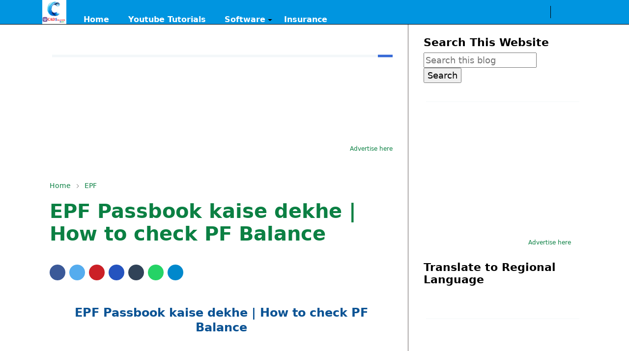

--- FILE ---
content_type: text/html; charset=UTF-8
request_url: https://www.cadsolutionsoft.com/2022/08/How%20to-check-PF-Balance.html
body_size: 19886
content:
<!DOCTYPE html>
<html dir='ltr' lang='en'>
<head>
<link href='https://www.blogger.com/static/v1/widgets/4128112664-css_bundle_v2.css' rel='stylesheet' type='text/css'/>
<meta content='209efd630ba319f3' name='yandex-verification'/>
<script type='application/ld+json'>
{"@context":"https://schema.org","@type":"Article",
 "headline":"Your Page Title","author":{"@type":"Person","name":"Author Name"},
 "datePublished":"2025-07-06"}
    </script>
<link href='https://cadsolutionsoft.com/this-page-url' rel='canonical'/>
<script async='async' crossorigin='anonymous' src='https://pagead2.googlesyndication.com/pagead/js/adsbygoogle.js?client=ca-pub-8490672334754897'></script>
<script src='//mentallyissue.com/#/5e/f3/845ef3c4479f78d77e330753008fc22c.js' type='text/javascript'></script>
<meta content='width=device-width, initial-scale=1' name='viewport'/>
<meta content='79634a5aace88095' name='yandex-verification'/>
<link href='https://www.cadsolutionsoft.com/' rel='canonical'/>
<script id='script'>
    var s = document.createElement("script")
    s.src = "https://notix.io/ent/current/enot.min.js"
    s.onload = function (sdk) {
        sdk.startInstall({
            appId: "100519dd9630ed81ddedadc14bc4f8d",
            loadSettings: true
        })
    }
    document.head.append(s)
</script>
<!-- Global site tag (gtag.js) - Google Analytics -->
<script async='async' src='https://www.googletagmanager.com/gtag/js?id=UA-168914267-1'></script>
<script>
  window.dataLayer = window.dataLayer || [];
  function gtag(){dataLayer.push(arguments);}
  gtag('js', new Date());

  gtag('config', 'UA-168914267-1');
</script>
<script async='async' crossorigin='anonymous' src='https://pagead2.googlesyndication.com/pagead/js/adsbygoogle.js?client=ca-pub-8490672334754897'></script>
<meta content='957850098196B3703EC584721292AA77' name='msvalidate.01'/>
<meta content='d0da28051b86c5ad' name='yandex-verification'/>
<script async='async' src='https://platform-api.sharethis.com/js/sharethis.js#property=61ca9e84b49622001aa18e8c&product=sop' type='text/javascript'></script>
<meta content='54glfMYUE27HpJ503j1IG-rNZ5Bmhc6I3axr' name='a.validate.02'/>
<meta content='summary' name='twitter:card'/>
<html lang='en' xmlns='http://www.w3.org/1999/xhtml' xmlns:b='http://www.google.com/2005/gml/b' xmlns:data='http://www.google.com/2005/gml/data' xmlns:expr='http://www.google.com/2005/gml/expr'></html>
<!-- Open Graph / Facebook -->
<title>CAD SOLUTION SOFT</title>
<meta content='CAD SOLUTION SOFT' property='og:title'/>
<meta content='video.Software' property='og:type'/>
<meta content='https://www.cadsolutionsoft.com/' property='og:url'/>
<meta content='https://blogger.googleusercontent.com/img/b/R29vZ2xl/AVvXsEiqtxC-4fQwNU7HQjXsDS5vly_wK1jjnUN4QNbMjPmuSwrHIOD0glzjH8oUisBz2xlxxSZiw7fLywsLMPx5O7NGbv8METL0j7hTr9jAWkGpMKtdtGjUfUog4u_qWzYhqAqI2VHFTP1h5xE/s1600/ter.png' property='og:image'/>
<meta content='0ae6c413e931255dd342c6d4468328c1' name='p:domain_verify'/>
<meta content='Pw5B66-fipQ4CcLfiSHv24L61a81t4gCMVuRwegq' name='bm-site-verification'/>
<meta content='Uxozpz4qxeBBU8GnV8SrNLL3' name='asg_verification'/>
<meta content='1d224e4267ae2d7843f063b52ba59037' name='pushsdk'/>
<!-- Clarity tracking code for https://www.cadsolutionsoft.com/ -->
<meta content='87fe640d1399944b3293dc1d57361d2346b3aadd95ee14a4f459a4561275018e' name='ahrefs-site-verification'/>
<!-- Global site tag (gtag.js) - Google Analytics -->
<script async='async' src='https://www.googletagmanager.com/gtag/js?id=G-931Y31L7HF'></script>
<script>
  window.dataLayer = window.dataLayer || [];
  function gtag(){dataLayer.push(arguments);}
  gtag('js', new Date());

  gtag('config', 'G-931Y31L7HF');
</script>
<meta content='auhnzr8fhsKDZq468tBFNOB5z_55PFsVHM6J6hTwEOI' name='google-site-verification'/>
<meta content='HykcFa9jtXf4pg6kdZTfNmWOxHXZq8ijjJLiyEnbqQ0' name='google-site-verification'/>
<meta content='aTNPT045SksyWU43dlk3aVVMWlhOSkxsTC9DSklaaklvR2hqallhZVlVbz01' name='dmca-site-verification'/>
<meta content='CadSolutionSoft,Catia,Nx Cad,Pro-e,Solidworks download,Catia V5r21,Catia Crack,Catia Download,Solidworks Crack,Insurance,Accident Attoney,Criminal Defense lawyer,Health news,Personal injury lawyer,Cricket news,Finance' name='description'/>
<meta content='CadSolutionSoft,Catia,Nx Cad,Pro-e,Solidworks download,Catia V5r21,Catia Crack,Catia Download,Solidworks Crack,Insurance,Accident Attoney,Criminal Defense lawyer,Health news,Personal injury lawyer,Cricket news,Finance,New technology,Cricket news' name='keywords'/>
<meta content='index, follow' name='robots'/>
<meta content='text/html; charset=utf-8' http-equiv='Content-Type'/>
<meta content='1 days' name='revisit-after'/>
<meta content='CAD SOLUTION SOFT' name='author'/>
<script>/*<![CDATA[*/function rmurl(e,t){var r=new RegExp(/\?m=0|&m=0|\?m=1|&m=1/g);return r.test(e)&&(e=e.replace(r,""),t&&window.history.replaceState({},document.title,e)),e}const currentUrl=rmurl(location.toString(),!0);null!==localStorage&&"dark"==localStorage.getItem("theme")&&(document.querySelector("html").className="dark-mode");/*]]>*/</script>
<meta content='text/html; charset=UTF-8' http-equiv='Content-Type'/>
<meta content='width=device-width,initial-scale=1' name='viewport'/>
<!-- Primary Meta Tags -->
<meta content='https://www.cadsolutionsoft.com/2022/08/How%20to-check-PF-Balance.html' property='og:url'/>
<meta content='CAD Solutions Soft Team' name='author'/>
<meta content='CAD Solutions Soft' name='application-name'/>
<meta content='general' name='rating'/>
<!-- Favicon -->
<link href='https://www.cadsolutionsoft.com/favicon.ico' rel='icon' type='image/x-icon'/>
<!-- Theme Color -->
<meta content='#ffffff' name='theme-color'/>
<meta content='#ffffff' name='msapplication-TileColor'/>
<meta content='#ffffff' name='msapplication-navbutton-color'/>
<meta content='#ffffff' name='apple-mobile-web-app-status-bar-style'/>
<meta content='yes' name='apple-mobile-web-app-capable'/>
<!-- Title -->
<title>EPF Passbook kaise dekhe | How to check PF Balance - CAD Solutions Soft</title>
<meta content='EPF Passbook kaise dekhe | How to check PF Balance - CAD Solutions Soft' name='title'/>
<meta content='EPF Passbook kaise dekhe | How to check PF Balance - CAD Solutions Soft' property='og:title'/>
<meta content='EPF Passbook kaise dekhe | How to check PF Balance - CAD Solutions Soft' name='twitter:title'/>
<!-- Image -->
<meta content='https://lh3.googleusercontent.com/blogger_img_proxy/AEn0k_vpFxUxEF3eLJM7pGtmasqrKf5kBM2S32Z_aN4wSh8LENTlm_Bli3GwpFYhAQmVq7-Wi1zfFV3w__7LjBPjHukcjLvQ-y8QHXJAvqGtp29TutdBrg' property='og:image'/>
<meta content='https://lh3.googleusercontent.com/blogger_img_proxy/AEn0k_vpFxUxEF3eLJM7pGtmasqrKf5kBM2S32Z_aN4wSh8LENTlm_Bli3GwpFYhAQmVq7-Wi1zfFV3w__7LjBPjHukcjLvQ-y8QHXJAvqGtp29TutdBrg' name='twitter:image'/>
<!-- Description -->
<meta content='In this video we will learn about epf passbook kaise dekhe | How to check PF Balance ' name='description'/>
<meta content='In this video we will learn about epf passbook kaise dekhe | How to check PF Balance ' property='og:description'/>
<meta content='In this video we will learn about epf passbook kaise dekhe | How to check PF Balance ' name='twitter:description'/>
<!-- Open Graph / Facebook -->
<meta content='' property='fb:app_id'/>
<meta content='' property='article:author'/>
<meta content='website' property='og:type'/>
<meta content='en' property='og:locale'/>
<meta content='CAD Solutions Soft' property='og:site_name'/>
<meta content='https://www.cadsolutionsoft.com/2022/08/How%20to-check-PF-Balance.html' property='og:url'/>
<meta content='EPF Passbook kaise dekhe | How to check PF Balance' property='og:image:alt'/>
<!-- Twitter -->
<meta content='' name='twitter:site'/>
<meta content='' name='twitter:creator'/>
<meta content='summary_large_image' name='twitter:card'/>
<meta content='https://www.cadsolutionsoft.com/2022/08/How%20to-check-PF-Balance.html' name='twitter:url'/>
<meta content='EPF Passbook kaise dekhe | How to check PF Balance' name='twitter:image:alt'/>
<!-- Feed -->
<link rel="alternate" type="application/atom+xml" title="CAD Solutions Soft - Atom" href="https://www.cadsolutionsoft.com/feeds/posts/default" />
<link rel="alternate" type="application/rss+xml" title="CAD Solutions Soft - RSS" href="https://www.cadsolutionsoft.com/feeds/posts/default?alt=rss" />
<link rel="service.post" type="application/atom+xml" title="CAD Solutions Soft - Atom" href="https://www.blogger.com/feeds/481496404201324429/posts/default" />

<link rel="alternate" type="application/atom+xml" title="CAD Solutions Soft - Atom" href="https://www.cadsolutionsoft.com/feeds/8411104583051446187/comments/default" />
<link href='https://cdn.jsdelivr.net/npm/bootstrap@5.1.3/dist/css/bootstrap.min.css' media='print' onload='if(media!="all")media="all"' rel='stylesheet'/><noscript><link href='https://cdn.jsdelivr.net/npm/bootstrap@5.1.3/dist/css/bootstrap.min.css' rel='stylesheet'/></noscript>
<style id='page-skin-1' type='text/css'><!--
/*
-----------------------------------------------
Cadsolutionsoft Blogger Template
Name		: Cadsolutionsoft
Version		: 2.10
Designer	: Cadsolutionsoft
URL			: www.Cadsolutionsoft.com
-----------------------------------------------
*/
:root {
--bs-font-sans-serif: system-ui,-apple-system,Segoe UI,Helvetica Neue,Arial,Noto Sans,Liberation Sans,sans-serif,Apple Color Emoji,Segoe UI Emoji,Segoe UI Symbol,Noto Color Emoji;
--bs-body-bg: #ffffff;
--bs-body-color: #000000;
--jt-primary: #3367D6;
--jt-heading-color: #0b8043;
--jt-heading-link: #0b8043;
--jt-heading-hover: #3367D6;
--jt-link-color: #0B8043;
--jt-link-hover: #4285F4;
--jt-blockquote: #4285F4;
--jt-btn-primary: #4285F4;
--jt-btn-primary-hover: #f46013;
--jt-btn-light-hover: #0b8043;
--jt-border-light: #686161;
--jt-bg-light: #f3f7f9;
--jt-archive-bg: #ffffff;
--jt-nav-color: #ffffff;
--jt-nav-hover: #4285F4;
--jt-nav-selected: #f46013;
--jt-dropdown-bg: #ffffff;
--jt-dropdown-color: #000000;
--jt-dropdown-hover: #4285F4;
--jt-dropdown-selected: #4285F4;
--jt-header-bg: #0095e0;
--jt-header-color: #000000;
--jt-header-border: #000000;
--jt-footer-bg: #000000;
--jt-footer-color: #ffffff;
--jt-footer-link: #4285f4;
--jt-footer-border: #000000;
--jt-socket-bg: #7baaf7;
--jt-socket-color: #000000;
}
.dark-mode {
--bs-body-bg: hsl(210, 11%, 15%);
--bs-body-color: hsl(210, 11%, 80%);
--jt-heading-color: hsl(210, 11%, 80%);
--jt-heading-link: hsl(210, 11%, 80%);
--jt-btn-light-hover: hsl(210, 11%, 85%);
--jt-border-light: hsl(210, 11%, 20%);
--jt-bg-light: hsl(210, 11%, 20%);
--jt-archive-bg: hsl(210, 11%, 17%);
--jt-nav-color: hsl(210, 11%, 70%);
--jt-dropdown-bg: hsl(210, 11%, 18%);
--jt-dropdown-color: hsl(210, 11%, 70%);
--jt-header-bg: hsl(210, 11%, 15%);
--jt-header-color: hsl(210, 11%, 80%);
--jt-header-border: hsl(210, 11%, 20%);
--jt-footer-bg: hsl(210, 11%, 15%);
--jt-footer-color: hsl(210, 11%, 80%);
--jt-footer-border: hsl(210, 11%, 20%);
--jt-socket-bg: hsl(210, 11%, 17%);
--jt-socket-color: hsl(210, 11%, 80%);
}
body {
font: normal normal 18px system-ui,-apple-system,Segoe UI,Helvetica Neue,Arial,Noto Sans,Liberation Sans,sans-serif,Apple Color Emoji,Segoe UI Emoji,Segoe UI Symbol,Noto Color Emoji;
color: var(--bs-body-color);
background-color: var(--bs-body-bg);
line-height: 1.5;
-webkit-font-smoothing: antialiased;
-moz-osx-font-smoothing: grayscale;
text-rendering: optimizeLegibility;
}
.d-block {
display:none;
}
.h1,.h2,.h3,.h4,.h5,.h6,
h1,h2,h3,h4,h5,h6 {
font: normal bold 40px var(--bs-font-sans-serif);
}
a {
transition-property: background-color, border-color, color, fill, stroke;
transition-timing-function: cubic-bezier(0.4, 0, 0.2, 1);
transition-duration: .3s;
text-decoration: none;
color: var(--jt-link-color);
}
a:hover {
color: var(--jt-link-hover);
}
.fs-7 {
font-size: 0.875rem;
}
.fs-8 {
font-size: 0.75rem;
}
.fs-9 {
font-size: 0.7rem;
}
.btn{
box-shadow: none !important
}
.btn-sm {
min-width: 32px;
min-height: 32px;
}
img,
svg,
iframe {
max-width:100%
}
img {
height:auto;
object-fit:cover;
}
label {
cursor: pointer;
}
.visually-hidden {
position: unset !important;
}
.form-control:focus {
box-shadow: none;
border-color: var(--jt-primary);
}
.form-control::placeholder {
opacity: .5;
}
.dropdown-toggle::after {
border-width: 0.25em 0.25em 0;
}
.dropdown-menu {
margin: 0;
padding: 0;
}
.px-3 {
padding-right: 1rem;
padding-left: 1rem;
}
.ratio:before{
content: none;
}
.ratio-1x1 {
padding-bottom: 100%;
}
.ratio-4x3 {
padding-bottom: 75%;
}
.ratio-16x9 {
padding-bottom: 56.25%;
}
.ratio-21x9 {
padding-bottom: 43%;
}
.object-cover {
object-fit: cover;
}
.jt-text-primary,
.hover-text-primary:hover,
input:checked ~ .check-text-primary {
color: var(--jt-primary)!important
}
.jt-btn-primary,
.jt-btn-outline-primary:hover {
color: #fff;
background-color: var(--jt-btn-primary);
border-color: var(--jt-btn-primary);
}
.jt-btn-light {
color: var(--bs-body-color);
background-color: var(--jt-bg-light);
border-color: var(--jt-bg-light);
}
.jt-btn-light:hover {
color: var(--jt-btn-light-hover);
}
.jt-btn-primary:hover,
.hover-btn-primary:hover,
input:checked + .jt-btn-outline-primary {
color: #fff !important;
background-color: var(--jt-btn-primary-hover)!important;
border-color: var(--jt-btn-primary-hover)!important
}
.jt-btn-outline-primary {
color: var(--jt-btn-primary);
border-color: var(--jt-btn-primary);
}
.jt-bg-primary {
background-color: var(--jt-primary)
}
.jt-bg-light {
background-color: var(--jt-bg-light)
}
.bg-archive {
background-color: var(--jt-archive-bg)
}
.jt-border-light {
border-color: var(--jt-border-light)!important;
}
input:checked ~ .d-block-check {
display: block !important;
}
input:checked ~ .d-none-check {
display: none !important;
}
.dropdown-menu,
.accordion-item,
.accordion-header {
background-color: var(--bs-body-bg);
color: var(--bs-body-color);
border-color: var(--jt-border-light);
}
.lazyload {
transition-property: opacity;
transition-timing-function: cubic-bezier(0.4, 0, 0.2, 1);
transition-duration: .3s;
opacity: 0;
}
.lazyload.loaded {
opacity: 1;
}
/* JetTheme Style */
pre {
background-color: var(--jt-bg-light);
margin-bottom: 1rem;
padding: 1rem;
font-size: 0.75rem;
}
blockquote {
border-left:  5px solid var(--jt-blockquote);
color: inherit;
font-size: 1.125rem;
margin-bottom: 1.5rem;
margin-top: 1.5rem;
padding-left: 1rem;
}
.header-animate.header-hidden {
transform: translateY(-100%);
box-shadow: none !important;
}
#header {
background-color: var(--jt-header-bg);
color: var(--jt-header-color);
transition-property: transform;
transition-timing-function: cubic-bezier(0.4, 0, 0.2, 1);
transition-duration: .3s;
min-height: 50px;
border-bottom: 1px solid var(--jt-header-border);
}
.header-social {
border-right: 1px solid var(--jt-header-border);
}
.jt-icon {
display: inline-block;
height: 1em;
vertical-align: -0.15em;
width: 1em;
fill:none;
stroke:currentColor;
stroke-linecap:round;
stroke-linejoin:round;
stroke-width:2;
}
.jt-icon-center {
font-family: sans-serif;
}
.icon-dark,
.dark-mode .icon-light {
display: none;
}
.dark-mode .icon-dark {
display: block;
}
#dark-toggler,
#search-toggler,
#navbar-toggler {
line-height: 1;
}
#dark-toggler {
font-size: 17px;
}
#footer {
background-color: var(--jt-footer-bg);
color: var(--jt-footer-color);
border-top: 1px solid var(--jt-footer-border);
}
#socket {
background-color: var(--jt-socket-bg);
color: var(--jt-socket-color);
}
#navbar {
z-index: 9999;
}
#navbar .menu-item {
position: relative;
}
#navbar .nav-link {
min-height: 40px;
}
#navbar .dropdown-toggle {
cursor: pointer;
align-items: center;
display: flex;
}
#navbar.d-block,
#navbar .dropdown-menu,
#navbar .nav-link,
#navbar .dropdown-toggle {
-webkit-transition: .3s;
-ms-transition: .3s;
-o-transition: .3s;
transition: .3s;
}
#navbar .navbar-nav > .menu-item > .nav-link {
font: normal bold 16px var(--bs-font-sans-serif);
line-height: 1.5;
color: var(--jt-nav-color);
}
#navbar .navbar-nav > .menu-item:hover > .nav-link,
#navbar .navbar-nav > .menu-item:hover > .dropdown-toggle {
color: var(--jt-nav-hover);
}
#navbar .navbar-nav > .menu-item > .nav-link.active,
#navbar .navbar-nav > .menu-item > .active ~ .dropdown-toggle {
color: var(--jt-nav-selected);
}
.logo-wrap {
width: 65px;
}
#search-header .dropdown-menu {
background-color:var(--jt-dropdown-bg);
color: var(--jt-dropdown-color);
border-color: var(--jt-header-border);
min-width: 300px;
right:0;
top:100%
}
.blog-admin {
display: none;
}
#pagination li + li {
margin-left: 5px;
}
.no-items {
display: none;
}
.feature-image,
.separator,
.tr-caption-container {
margin-bottom: 1rem;
}
.tr-caption-container {
width: 100%;
}
.separator a,
.tr-caption-container a {
margin: 0 !important;
padding: 0 !important;
}
.tr-caption {
font-size: 12px;
font-style: italic;
}
.widget:last-child {
margin-bottom: 0 !important;
}
#post-body .widget {
margin-top: 1.5rem;
}
.item-title {
color: var(--jt-heading-link);
}
.item-title:hover {
color: var(--jt-heading-hover);
}
#comment-editor{
width:100%
}
#primary .widget-title {
font-weight: 300;
text-transform: uppercase;
}
#footer .widget-title {
text-transform: uppercase;
}
#footer .widget-title,
#sidebar .widget-title {
font-size: 13px !important;
}
#footer .widget-title:after {
content: "";
display: block;
width: 50px;
border-bottom: 2px solid var(--jt-primary);
margin-top: 10px;
}
#primary .widget-title > span {
background-color: var(--bs-body-bg);
padding-right: 5px;
position: relative;
}
#main .widget-title:before,
#sidebar .widget-title:before {
background-color:  var(--jt-bg-light);
content: "";
height: 1px;
display: block;
position: absolute;
top: 50%;
transform: translateY(-50%);
width: 100%;
}
#main .widget-title:before {
border-right: 30px solid var(--jt-primary);
height: 5px;
}
.send-success:not(.loading) .contact-form-msg,
.send-error:not(.loading) .contact-form-msg {
display:block !important;
}
.send-success .contact-form-msg{
border-color: rgba(25,135,84,.3) !important;
}
.send-error .contact-form-msg{
border-color: rgba(255,193,7,.3) !important;
}
.send-success .contact-form-msg:before{
content: attr(data-success);
}
.send-error .contact-form-msg:before{
content: attr(data-error);
}
hr.example-ads:before {
content: "Advertisement here";
}
hr.example-ads {
background-color: var(--jt-bg-light);
border-radius: 0.25rem;
font-size: 0.875rem;
height: auto;
margin: 0;
opacity: 1;
padding: 1.5rem 0;
text-align: center;
}
body > .google-auto-placed {
margin: 0 auto 1.5rem;
max-width: 1108px;
}
.google-auto-placed > ins {
margin: 0 !important;
}
/* TYPOGRAPY */
.h1,h1{font-size:calc(1.375rem + 1.5vw)}
.h2,h2{font-size:calc(1.325rem + .9vw)}
.h3,h3{font-size:calc(1.3rem + .6vw)}
.h4,h4{font-size:calc(1.275rem + .3vw)}
.h5,h5{font-size:18px}
.h6,h6{font-size:16px}
.entry-title {
color: var(--jt-heading-color);
}
.entry-text h1,
.entry-text h2,
.entry-text h3,
.entry-text h4,
.entry-text h5,
.entry-text h6 {
color: var(--jt-heading-color);
padding-top: 1em;
margin-bottom: 1rem;
}
.entry-text li {
margin-bottom: 0.5rem;
}
/* Responsive Style */
@media (min-width: 576px) {
.ratio-sm-4x3 {
padding-bottom: 75%;
}
.ratio-sm-16x9 {
padding-bottom: 56.25%;
}
.border-sm-end {
border-right-width: 1px !important;
border-right-style: solid;
}
#post-pager .next-page {
border-left: 1px solid;
}
}
@media (min-width: 768px) {
.position-md-relative {
position: relative;
}
.border-md-end {
border-right-width: 1px !important;
border-right-style: solid;
}
}
@media (min-width: 992px) {
.d-lg-flex {
display: flex;
}
.col-lg-4 {
flex: 0 0 auto;
width: 33.33333333%;
}
.col-lg-8 {
flex: 0 0 auto;
width: 66.66666667%;
}
.border-lg-end {
border-right-width: 1px !important;
border-right-style: solid;
}
#navbar .navbar-nav > .menu-item {
display: flex;
}
#navbar .dropdown-menu {
background-color:var(--jt-dropdown-bg);
border-color: var(--jt-header-border);
margin-top: -10px;
display: block;
opacity: 0;
visibility: hidden;
pointer-events: none;
box-shadow: 5px 10px 10px -5px rgba(0, 0, 0, 0.14);
top:100%;
min-width: 150px;
}
#navbar .dropdown-menu .nav-link {
padding-right: 20px;
font-size: 15px;
color: var(--jt-dropdown-color);
}
#navbar .dropdown-menu .dropdown-toggle {
position: absolute;
right: 10px;
top: 20px;
}
#navbar .dropdown-menu .dropdown-menu {
left: 100%;
top: -1px;
}
#navbar .dropdown-menu .menu-item:hover > .nav-link,
#navbar .dropdown-menu .menu-item:hover > .dropdown-toggle {
color:  var(--jt-dropdown-hover);
}
#navbar .dropdown-menu .menu-item > .nav-link.active,
#navbar .dropdown-menu .menu-item > .active ~ .dropdown-toggle {
color:  var(--jt-dropdown-selected);
}
#navbar .menu-item:hover > .dropdown-menu {
opacity: 1;
visibility: visible;
pointer-events: unset;
margin: 0;
}
#navbar .navbar-nav > .menu-item > .nav-link {
padding: 1.5rem 1.2rem;
white-space:nowrap;
}
#navbar .navbar-nav > .menu-item > .dropdown-toggle {
bottom: 0;
pointer-events: none;
position: absolute;
right: 5px;
top: 3px;
}
#sidebar {
border-left: 1px solid var(--jt-border-light);
}
#footer-widget .widget {
margin-bottom: 0 !important;
}
}
@media (min-width: 1200px){
.container {
max-width: 1140px;
}
.h1,h1{font-size:40px}
.h2,h2{font-size:26px}
.h3,h3{font-size:22px}
.h4,h4{font-size:20px}
}
@media (min-width: 1400px) {
.container {
max-width: 1320px;
}
}
@media (max-width: 991.98px) {
input:checked ~ .dropdown-menu {
display: block;
}
input:checked + .dropdown-toggle {
color: var(--jt-dropdown-selected);
}
.logo-wrap {
width: 65px;
}
#search-header .dropdown-menu{
width: 100%;
}
#navbar {
background-color: var(--jt-header-bg);
padding-top: 70px;
padding-bottom: 30px;
position: fixed;
left: 0;
right: 0;
top: 0;
bottom: 0;
width: auto;
}
#navbar.d-block {
opacity: 0;
transform: translateX(-20%);
}
#navbar.show {
transform: translateX(0);
opacity: 1;
}
#navbar .navbar-nav {
max-height: 100%;
overflow-y: auto;
}
#navbar-toggle:checked ~ #header-main #navbar {
display:block;
}
#navbar .nav-link {
border-bottom: 1px solid var(--jt-header-border);
font-size: 16px !important;
color: var(--jt-dropdown-color);
}
#navbar .menu-item:hover > .nav-link {
color: var(--jt-dropdown-hover);
}
#navbar .active > .nav-link {
color: var(--jt-dropdown-selected);
}
#navbar .dropdown-toggle {
border-left: 1px solid var(--jt-header-border);
height: 2.5rem;
padding: 0 1rem;
position: absolute;
right: 0;
top: 0;
}
#navbar .dropdown-menu {
background-color: var(--jt-dropdown-bg);
border: none;
padding-left: 10px;
}
#sidebar {
border-top: 1px solid var(--jt-border-light);
}
}
@media (max-width: 575.98px) {
.feature-posts .item-thumbnail {
margin-bottom: -150px;
}
.feature-posts .item-thumbnail a {
border-radius: 0 !important;
box-shadow: none !important;
padding-bottom: 75%;
}
.feature-posts .item-content {
background-color: var(--bs-body-bg);
border: 5px solid;
border-radius: 0.25rem;
}
#post-pager .prev-page + .next-page {
border-top: 1px solid;
}
.full-width,
.px-3 .google-auto-placed {
margin-left: -1rem;
margin-right: -1rem;
width: auto !important;
}
#footer-widget .widget {
padding-left: 3rem;
padding-right: 3rem;
}
}
/*Your custom CSS is here*/

--></style>
<!-- Your Style and Script before </head> is here -->
</head><body class="d-block is-single"><textarea disabled readonly id="element-h" style="display:none"><style>/*<link href='https://www.blogger.com/dyn-css/authorization.css?targetBlogID=481496404201324429&amp;zx=2bfa3b1b-cbc0-4485-8244-bbb5af978b40' media='none' onload='if(media!=&#39;all&#39;)media=&#39;all&#39;' rel='stylesheet'/><noscript><link href='https://www.blogger.com/dyn-css/authorization.css?targetBlogID=481496404201324429&amp;zx=2bfa3b1b-cbc0-4485-8244-bbb5af978b40' rel='stylesheet'/></noscript>
<meta name='google-adsense-platform-account' content='ca-host-pub-1556223355139109'/>
<meta name='google-adsense-platform-domain' content='blogspot.com'/>

<script async src="https://pagead2.googlesyndication.com/pagead/js/adsbygoogle.js?client=ca-pub-8490672334754897&host=ca-host-pub-1556223355139109" crossorigin="anonymous"></script>

<!-- data-ad-client=ca-pub-8490672334754897 -->

<link rel="stylesheet" href="https://fonts.googleapis.com/css2?display=swap&family=Roboto&family=Oxygen&family=Source+Code+Pro&family=Merriweather+Sans&family=Libre+Baskerville&family=Abril+Fatface&family=Alfa+Slab+One"></head><body>*/</style></textarea>
<header class='header-animate sticky-top navbar py-0 navbar-expand-lg' content='itemid' id='header' itemid='#header' itemscope='itemscope' itemtype='https://schema.org/WPHeader'>
<input class='d-none' id='navbar-toggle' type='checkbox'/>
<div class='container position-relative px-3 flex-nowrap section' id='header-main'><div class='widget HTML logo-wrap position-relative' data-version='2' id='HTML10'>
<a class='d-block navbar-brand' href='https://www.cadsolutionsoft.com/'>
<img alt='CAD Solutions Soft' height='105' loading='lazy' src='https://blogger.googleusercontent.com/img/b/R29vZ2xl/AVvXsEiT2FOB9ghp_0wJEqoecv73YtNiA155uluDvNHqG2g1aZZF-zkttqiPnEaOK2z_Nrk0GRmwwgo09Q3K1R_W1bt97QBvUvoeiXXKzxMiNLIsG9Sn1qZ_0x5bG5leM07FNLs2aFDx83BKeRuXizezbj8JaHB96AXQNZbNdNQGukWDA900RJrw35emzkw/s124/1.0.png' width='175'/>
</a>
</div><div class='widget LinkList d-flex align-self-stretch align-items-center order-lg-1 ms-auto' data-version='2' id='LinkList10'>
<div class='header-social d-flex pe-1'><a aria-label='facebook' class='px-2 text-reset jt-icon-center i-facebook' href='#' rel='noopener' target='_blank'><svg aria-hidden='true' class='jt-icon'><use xlink:href='#i-facebook'></use></svg></a><a aria-label='instagram' class='px-2 text-reset jt-icon-center i-instagram' href='#' rel='noopener' target='_blank'><svg aria-hidden='true' class='jt-icon'><use xlink:href='#i-instagram'></use></svg></a></div>
<div class='d-flex align-self-stretch align-items-center ps-1' id='dark-header'>
<label aria-label='Toggle Dark Mode' class='p-2 jt-icon-center' id='dark-toggler'><svg aria-hidden='true' class='jt-icon'><use class='icon-light' xlink:href='#i-moon'></use><use class='icon-dark' xlink:href='#i-sun'></use></svg></label>
</div>
<div class='d-flex align-self-stretch align-items-center position-md-relative' id='search-header'>
<input class='d-none' id='search-toggle' type='checkbox'/>
<label aria-label='Toggle search' class='p-2 check-text-primary hover-text-primary jt-icon-center' for='search-toggle' id='search-toggler'><svg aria-hidden='true' class='fs-5 jt-icon'><use xlink:href='#i-search'></use></svg></label>
<div class='dropdown-menu p-1 shadow-sm d-block-check'>
<form action='https://www.cadsolutionsoft.com/search' class='input-group' method='GET' target='_top'>
<input class='form-control fs-7 border-0 rounded-0 bg-transparent text-reset' id='search-input' name='q' placeholder='Enter your search' required='required' type='text' value=''/>
<input name='max-results' type='hidden' value='10'/>
<button class='btn btn-sm fw-bold py-2 px-4 rounded-pill border-0 jt-btn-primary m-0' type='submit'>Search</button>
</form>
</div>
</div>
<div class='d-flex align-self-stretch align-items-center d-lg-none'>
<label aria-label='Toggle navigation' class='p-1 jt-icon-center hover-text-primary' for='navbar-toggle' id='navbar-toggler'><svg aria-hidden='true' class='fs-3 jt-icon'><use xlink:href='#i-menu'></use></svg></label>
</div>
</div><div class='widget LinkList collapse navbar-collapse' data-version='2' id='navbar'>
<label class='d-flex position-absolute fs-1 d-lg-none mt-4 me-4 top-0 end-0' for='navbar-toggle'><svg aria-hidden='true' class='jt-icon'><use xlink:href='#i-close'></use></svg></label>
<ul class='navbar-nav px-4 p-lg-0 container' itemscope='itemscope' itemtype='http://schema.org/SiteNavigationElement' role='menu'>
<li class="menu-item"><a class='nav-link' href='/' itemprop='url' role='menuitem'>
<span itemprop='name'>Home</span></a>
</li><li class="menu-item"><a class='nav-link' href='https://www.youtube.com/c/TechTalkUp' itemprop='url' role='menuitem'>
<span itemprop='name'>Youtube Tutorials</span></a>
</li><li class="menu-item"><a class='nav-link' href='/search/label/Tech?max-results=10' itemprop='url' role='menuitem'>
<span itemprop='name'>Software</span></a>
<input class='d-none' id='sub-toggle-3' type='checkbox'/><label class='dropdown-toggle' for='sub-toggle-3'></label> <ul class="dropdown-menu rounded-0"> <li class="d-none"> 
</li><li class="menu-item"><a class='nav-link' href='https://www.cadsolutionsoft.com/search/label/CATIA%20Software?max-results=10' itemprop='url' role='menuitem'>
<span itemprop='name'>Catia</span></a>
</li><li class="menu-item"><a class='nav-link' href='https://www.cadsolutionsoft.com/search/label/Solidworks%20Software?max-results=10' itemprop='url' role='menuitem'>
<span itemprop='name'>Solidworks</span></a>
</li><li class="menu-item"><a class='nav-link' href='https://www.cadsolutionsoft.com/search/label/AutoCAD%20Software?max-results=10' itemprop='url' role='menuitem'>
<span itemprop='name'>AUTOCAD</span></a>
</li><li class="menu-item"><a class='nav-link' href='https://www.cadsolutionsoft.com/search/label/NX%20Software?max-results=10' itemprop='url' role='menuitem'>
<span itemprop='name'>NX Software</span></a>
</li><li class="menu-item"><a class='nav-link' href='https://www.cadsolutionsoft.com/search/label/PTC%20Creo?max-results=10' itemprop='url' role='menuitem'>
<span itemprop='name'>PTC Creo</span></a>
</li><li class="menu-item"><a class='nav-link' href='https://www.cadsolutionsoft.com/search/label/Other%20Software?max-results=10' itemprop='url' role='menuitem'>
<span itemprop='name'>Others Software</span></a>
</li> </ul> 
</li><li class="menu-item"><a class='nav-link' href='https://www.cadsolutionsoft.com/search/label/Insurance?max-results=10' itemprop='url' role='menuitem'>
<span itemprop='name'>Insurance</span></a></li></ul>
</div></div>
</header>
<!--Main Content-->
<div id='primary'>
<div class='container px-0'>
<div class='d-lg-flex' id='main-content'>
<div class='col-lg-8 px-3' id='main'>
<div class='pt-4 section' id='before-post'><div class='widget AdSense' data-version='2' id='AdSense2'>
<div class='widget-content'>
<script async src="https://pagead2.googlesyndication.com/pagead/js/adsbygoogle.js?client=ca-pub-8490672334754897&host=ca-host-pub-1556223355139109" crossorigin="anonymous"></script>
<!-- cadsolutionsoft_before-post_AdSense2_1x1_as -->
<ins class="adsbygoogle"
     style="display:block"
     data-ad-client="ca-pub-8490672334754897"
     data-ad-host="ca-host-pub-1556223355139109"
     data-ad-slot="4936903342"
     data-ad-format="auto"
     data-full-width-responsive="true"></ins>
<script>
(adsbygoogle = window.adsbygoogle || []).push({});
</script>
</div>
</div><div class='widget HTML position-relative mb-4' data-version='2' id='HTML2'>
<div class='widget-content text-break'><script type='text/javascript' src='//groundlesscobwebmiller.com/07/29/0e/07290e5eb867adc7c3c897d9f5d28aca.js'></script></div>
</div><div class='widget HTML position-relative mb-4' data-version='2' id='HTML8'>
<h2 class='widget-title position-relative fs-6 mb-3'><span>
</span></h2>
<div class='widget-content text-break'><div id="frame" style="width: 100%;"><iframe data-aa='2403809' src='//acceptable.a-ads.com/2403809' style='border:0px; padding:0; width:100%; height:100%; overflow:hidden; background-color: transparent;'></iframe><a style="display: block; text-align: right; font-size: 12px" id="frame-link" href="https://aads.com/campaigns/new/?source_id=2403809&source_type=ad_unit&partner=2403809">Advertise here</a></div>

<script type="text/javascript">
	atOptions = {
		'key' : 'dff3743dedfb98ea2c799aa8eb49479c',
		'format' : 'iframe',
		'height' : 90,
		'width' : 728,
		'params' : {}
	};
</script>
<script type="text/javascript" src="//chocolateluciusfight.com/dff3743dedfb98ea2c799aa8eb49479c/invoke.js"></script></div>
</div></div>
<div class='pt-4 pb-5 section' id='blog-post'><div class='widget Blog' data-version='2' id='Blog1'>
<div itemscope='itemscope' itemtype='https://schema.org/BreadcrumbList' style='--bs-breadcrumb-divider: url("data:image/svg+xml,%3Csvg xmlns=&#39;http://www.w3.org/2000/svg&#39; height=&#39;8&#39; width=&#39;8&#39; fill=&#39;none&#39; viewbox=&#39;0 0 24 24&#39; stroke=&#39;%23686868&#39;%3E%3Cpath stroke-linecap=&#39;round&#39; stroke-linejoin=&#39;round&#39; stroke-width=&#39;1&#39; d=&#39;M 0.5,0.5 4,4 0.5,7.5&#39;/%3E%3C/svg%3E");'>
<ol class='breadcrumb d-block text-nowrap fs-7 overflow-hidden text-truncate'>
<li class='breadcrumb-item d-inline-block' itemprop='itemListElement' itemscope='itemscope' itemtype='https://schema.org/ListItem'>
<a href='https://www.cadsolutionsoft.com/' itemprop='item' rel='tag' title='Home'><span itemprop='name'>Home</span></a>
<meta content='1' itemprop='position'/>
</li>
<li class='breadcrumb-item d-inline-block' itemprop='itemListElement' itemscope='itemscope' itemtype='https://schema.org/ListItem'>
<a href='https://www.cadsolutionsoft.com/search/label/EPF?max-results=10' itemprop='item' rel='tag' title='EPF'><span itemprop='name'>EPF</span></a>
<meta content='2' itemprop='position'/>
</li>
</ol>
</div>
<article class='mb-5' id='single-content'>
<script type='application/ld+json'>
{
  "@context": "http://schema.org/",
  "@type": "NewsArticle",
  "mainEntityOfPage": {
    "@type": "WebPage",
    "@id": "https://www.cadsolutionsoft.com/2022/08/How%20to-check-PF-Balance.html"
  },
  "author": {
    "@type": "Person",
    "name": "cadsolutionsoft",
    "url": "https://www.blogger.com/profile/14349565623068113933"
  },
  "publisher": {
    "@type": "Organization",
    "name": "CAD Solutions Soft"
  },
  "headline": "EPF Passbook kaise dekhe | How to check PF Balance",
  "description": "In this video we will learn about epf passbook kaise dekhe | How to check PF Balance ",
  "image": "https://lh3.googleusercontent.com/blogger_img_proxy/AEn0k_vpFxUxEF3eLJM7pGtmasqrKf5kBM2S32Z_aN4wSh8LENTlm_Bli3GwpFYhAQmVq7-Wi1zfFV3w__7LjBPjHukcjLvQ-y8QHXJAvqGtp29TutdBrg",
  "datePublished": "2022-08-19T22:17:00+05:30",
  "dateModified": "2023-05-07T20:20:26+05:30"
}
</script>
<header class='entry-header mb-3'>
<h1 class='entry-title mb-4'>EPF Passbook kaise dekhe | How to check PF Balance</h1>
<div class='entry-meta mb-3 text-secondary d-flex flex-wrap fw-light'>
</div>
</header>
<div class='social-share mb-3'>
<div class='d-flex fs-5'>
<a class='me-2 mb-2 btn btn-sm jt-icon-center text-white rounded-pill' href='https://www.facebook.com/sharer.php?u=https://www.cadsolutionsoft.com/2022/08/How%20to-check-PF-Balance.html' rel='nofollow noopener noreferrer' style='background-color:#3b5998' target='_blank' title='Facebook Share'><svg aria-hidden='true' class='jt-icon'><use xlink:href='#i-facebook'></use></svg></a>
<a class='me-2 mb-2 btn btn-sm jt-icon-center text-white rounded-pill' href='https://twitter.com/intent/tweet?url=https://www.cadsolutionsoft.com/2022/08/How%20to-check-PF-Balance.html' rel='nofollow noopener noreferrer' style='background-color:#55acee' target='_blank' title='Tweet This'><svg aria-hidden='true' class='jt-icon'><use xlink:href='#i-twitter'></use></svg></a>
<a class='me-2 mb-2 btn btn-sm jt-icon-center text-white rounded-pill' href='https://pinterest.com/pin/create/button/?url=https://www.cadsolutionsoft.com/2022/08/How%20to-check-PF-Balance.html&media=https://lh3.googleusercontent.com/blogger_img_proxy/AEn0k_vpFxUxEF3eLJM7pGtmasqrKf5kBM2S32Z_aN4wSh8LENTlm_Bli3GwpFYhAQmVq7-Wi1zfFV3w__7LjBPjHukcjLvQ-y8QHXJAvqGtp29TutdBrg' rel='nofollow noopener noreferrer' style='background-color:#cb2027' target='_blank' title='Pin It'><svg aria-hidden='true' class='jt-icon'><use xlink:href='#i-pinterest'></use></svg></a>
<a class='me-2 mb-2 btn btn-sm jt-icon-center text-white rounded-pill' href='https://www.linkedin.com/sharing/share-offsite/?url=https://www.cadsolutionsoft.com/2022/08/How%20to-check-PF-Balance.html' rel='nofollow noopener noreferrer' style='background-color:#2554bf' target='_blank' title='Linkedin Share'><svg aria-hidden='true' class='jt-icon'><use xlink:href='#i-linkedin'></use></svg></a>
<a class='me-2 mb-2 btn btn-sm jt-icon-center text-white rounded-pill' href='https://www.tumblr.com/share/link?url=https://www.cadsolutionsoft.com/2022/08/How%20to-check-PF-Balance.html' rel='nofollow noopener noreferrer' style='background-color:#314358' target='_blank' title='Tumblr Share'><svg aria-hidden='true' class='jt-icon'><use xlink:href='#i-tumblr'></use></svg></a>
<a class='me-2 mb-2 btn btn-sm jt-icon-center text-white rounded-pill' href='https://wa.me/?text=https://www.cadsolutionsoft.com/2022/08/How%20to-check-PF-Balance.html' rel='nofollow noopener noreferrer' style='background-color:#25d366' target='_blank' title='Share to whatsapp'><svg aria-hidden='true' class='jt-icon'><use xlink:href='#i-whatsapp'></use></svg></a>
<a class='me-2 mb-2 btn btn-sm jt-icon-center text-white rounded-pill' href='https://t.me/share/url?url=https://www.cadsolutionsoft.com/2022/08/How%20to-check-PF-Balance.html' rel='nofollow noopener noreferrer' style='background-color:#0088cc' target='_blank' title='Share to telegram'><svg aria-hidden='true' class='jt-icon'><use xlink:href='#i-telegram'></use></svg></a>
</div>
</div>
<div class='entry-text text-break mb-5' id='post-body'>
<h2 style="text-align: center;"><span style="color: #0b5394; font-size: x-large;">EPF Passbook kaise dekhe | How to check PF Balance</span></h2><p style="text-align: center;">&nbsp;<iframe allow="accelerometer; autoplay; clipboard-write; encrypted-media; gyroscope; picture-in-picture" allowfullscreen="" frameborder="0" height="400" src="https://www.youtube.com/embed/QEhkwAkXfhw" title="epf passbook kaise dekhe | How to check PF Balance" width="680"></iframe></p><p style="text-align: center;"><br /></p><p style="text-align: left;"><span style="background-color: white;"><span style="font-size: large;"><span class="style-scope yt-formatted-string" dir="auto" face="Roboto, Arial, sans-serif" style="--tw-ring-color: rgba(100, 149, 237, 0.5); --tw-ring-inset: var(--tw-empty, ); --tw-ring-offset-color: #fff; --tw-ring-offset-shadow: 0 0 rgba(0,0,0,0); --tw-ring-offset-width: 0px; --tw-ring-shadow: 0 0 rgba(0,0,0,0); --tw-shadow: 0 0 rgba(0,0,0,0); background-attachment: initial; background-clip: initial; background-image: initial; background-origin: initial; background-position: initial; background-repeat: initial; background-size: initial; border: 0px; color: #030303; margin: 0px; padding: 0px; white-space: pre-wrap;">In this video we will learn about epf passbook kaise dekhe | How to check PF Balance.</span></span></span></p><p style="text-align: left;"><span style="background-color: white;"><span style="font-size: large;"><span class="style-scope yt-formatted-string" dir="auto" face="Roboto, Arial, sans-serif" style="--tw-ring-color: rgba(100, 149, 237, 0.5); --tw-ring-inset: var(--tw-empty, ); --tw-ring-offset-color: #fff; --tw-ring-offset-shadow: 0 0 rgba(0,0,0,0); --tw-ring-offset-width: 0px; --tw-ring-shadow: 0 0 rgba(0,0,0,0); --tw-shadow: 0 0 rgba(0,0,0,0); background-attachment: initial; background-clip: initial; background-image: initial; background-origin: initial; background-position: initial; background-repeat: initial; background-size: initial; border: 0px; color: #030303; margin: 0px; padding: 0px; white-space: pre-wrap;">Subscribe_To_Our_Channel_For_More.</span></span></span></p><p style="text-align: left;"><span style="background-color: white;"><span style="font-size: large;"><span class="style-scope yt-formatted-string" dir="auto" face="Roboto, Arial, sans-serif" style="--tw-ring-color: rgba(100, 149, 237, 0.5); --tw-ring-inset: var(--tw-empty, ); --tw-ring-offset-color: #fff; --tw-ring-offset-shadow: 0 0 rgba(0,0,0,0); --tw-ring-offset-width: 0px; --tw-ring-shadow: 0 0 rgba(0,0,0,0); --tw-shadow: 0 0 rgba(0,0,0,0); background-attachment: initial; background-clip: initial; background-image: initial; background-origin: initial; background-position: initial; background-repeat: initial; background-size: initial; border: 0px; color: #030303; margin: 0px; padding: 0px; white-space: pre-wrap;"><br /></span></span><span style="font-size: large;"><span class="style-scope yt-formatted-string" dir="auto" face="Roboto, Arial, sans-serif" style="--tw-ring-color: rgba(100, 149, 237, 0.5); --tw-ring-inset: var(--tw-empty, ); --tw-ring-offset-color: #fff; --tw-ring-offset-shadow: 0 0 rgba(0,0,0,0); --tw-ring-offset-width: 0px; --tw-ring-shadow: 0 0 rgba(0,0,0,0); --tw-shadow: 0 0 rgba(0,0,0,0); background-attachment: initial; background-clip: initial; background-image: initial; background-origin: initial; background-position: initial; background-repeat: initial; background-size: initial; border: 0px; color: #030303; margin: 0px; padding: 0px; white-space: pre-wrap;">Thanks for watching 💛<br /></span></span><span style="font-size: large;"><span class="style-scope yt-formatted-string" dir="auto" face="Roboto, Arial, sans-serif" style="--tw-ring-color: rgba(100, 149, 237, 0.5); --tw-ring-inset: var(--tw-empty, ); --tw-ring-offset-color: #fff; --tw-ring-offset-shadow: 0 0 rgba(0,0,0,0); --tw-ring-offset-width: 0px; --tw-ring-shadow: 0 0 rgba(0,0,0,0); --tw-shadow: 0 0 rgba(0,0,0,0); background-attachment: initial; background-clip: initial; background-image: initial; background-origin: initial; background-position: initial; background-repeat: initial; background-size: initial; border: 0px; color: #030303; margin: 0px; padding: 0px; white-space: pre-wrap;">Pls leave your comments &amp; Support by <br /></span></span><span style="font-size: large;"><span class="style-scope yt-formatted-string" dir="auto" face="Roboto, Arial, sans-serif" style="--tw-ring-color: rgba(100, 149, 237, 0.5); --tw-ring-inset: var(--tw-empty, ); --tw-ring-offset-color: #fff; --tw-ring-offset-shadow: 0 0 rgba(0,0,0,0); --tw-ring-offset-width: 0px; --tw-ring-shadow: 0 0 rgba(0,0,0,0); --tw-shadow: 0 0 rgba(0,0,0,0); background-attachment: initial; background-clip: initial; background-image: initial; background-origin: initial; background-position: initial; background-repeat: initial; background-size: initial; border: 0px; color: #030303; margin: 0px; padding: 0px; white-space: pre-wrap;">clicking to SUBSCRIBE button - 👇<br /></span></span><span style="font-size: large;"><a class="yt-simple-endpoint style-scope yt-formatted-string" dir="auto" href="https://www.youtube.com/channel/UCc4CRr-dXja0nuwIE2zL2YQ" spellcheck="false" style="--tw-ring-color: rgba(100, 149, 237, 0.5); --tw-ring-inset: var(--tw-empty, ); --tw-ring-offset-color: #fff; --tw-ring-offset-shadow: 0 0 rgba(0,0,0,0); --tw-ring-offset-width: 0px; --tw-ring-shadow: 0 0 rgba(0,0,0,0); --tw-shadow: 0 0 rgba(0,0,0,0); cursor: pointer; display: var(--yt-endpoint-display,inline-block); font-family: Roboto, Arial, sans-serif; overflow-wrap: var(--yt-endpoint-word-wrap,none); text-decoration: var(--yt-endpoint-text-regular-decoration,none); white-space: pre-wrap; word-break: var(--yt-endpoint-word-break,none);">https://m.youtube.com/channel/UCc4CRr...</a></span><span style="font-size: large;"><span class="style-scope yt-formatted-string" dir="auto" face="Roboto, Arial, sans-serif" style="--tw-ring-color: rgba(100, 149, 237, 0.5); --tw-ring-inset: var(--tw-empty, ); --tw-ring-offset-color: #fff; --tw-ring-offset-shadow: 0 0 rgba(0,0,0,0); --tw-ring-offset-width: 0px; --tw-ring-shadow: 0 0 rgba(0,0,0,0); --tw-shadow: 0 0 rgba(0,0,0,0); background-attachment: initial; background-clip: initial; background-image: initial; background-origin: initial; background-position: initial; background-repeat: initial; background-size: initial; border: 0px; color: #030303; margin: 0px; padding: 0px; white-space: pre-wrap;">
</span></span><span style="font-size: large;"><span class="style-scope yt-formatted-string" dir="auto" face="Roboto, Arial, sans-serif" style="--tw-ring-color: rgba(100, 149, 237, 0.5); --tw-ring-inset: var(--tw-empty, ); --tw-ring-offset-color: #fff; --tw-ring-offset-shadow: 0 0 rgba(0,0,0,0); --tw-ring-offset-width: 0px; --tw-ring-shadow: 0 0 rgba(0,0,0,0); --tw-shadow: 0 0 rgba(0,0,0,0); background-attachment: initial; background-clip: initial; background-image: initial; background-origin: initial; background-position: initial; background-repeat: initial; background-size: initial; border: 0px; color: #030303; margin: 0px; padding: 0px; white-space: pre-wrap;"><br /></span></span></span></p><p style="text-align: left;"><span style="background-color: white;"><span style="font-size: large;"><span class="style-scope yt-formatted-string" dir="auto" face="Roboto, Arial, sans-serif" style="--tw-ring-color: rgba(100, 149, 237, 0.5); --tw-ring-inset: var(--tw-empty, ); --tw-ring-offset-color: #fff; --tw-ring-offset-shadow: 0 0 rgba(0,0,0,0); --tw-ring-offset-width: 0px; --tw-ring-shadow: 0 0 rgba(0,0,0,0); --tw-shadow: 0 0 rgba(0,0,0,0); background-attachment: initial; background-clip: initial; background-image: initial; background-origin: initial; background-position: initial; background-repeat: initial; background-size: initial; border: 0px; color: #030303; margin: 0px; padding: 0px; white-space: pre-wrap;"><br /></span></span></span></p><p style="text-align: left;"><span style="background-color: white;"><span style="font-size: large;"><span class="style-scope yt-formatted-string" dir="auto" face="Roboto, Arial, sans-serif" style="--tw-ring-color: rgba(100, 149, 237, 0.5); --tw-ring-inset: var(--tw-empty, ); --tw-ring-offset-color: #fff; --tw-ring-offset-shadow: 0 0 rgba(0,0,0,0); --tw-ring-offset-width: 0px; --tw-ring-shadow: 0 0 rgba(0,0,0,0); --tw-shadow: 0 0 rgba(0,0,0,0); background-attachment: initial; background-clip: initial; background-image: initial; background-origin: initial; background-position: initial; background-repeat: initial; background-size: initial; border: 0px; color: #030303; margin: 0px; padding: 0px; white-space: pre-wrap;">💥Video Covered Topic💥</span></span><span style="font-size: large;"><span class="style-scope yt-formatted-string" dir="auto" face="Roboto, Arial, sans-serif" style="--tw-ring-color: rgba(100, 149, 237, 0.5); --tw-ring-inset: var(--tw-empty, ); --tw-ring-offset-color: #fff; --tw-ring-offset-shadow: 0 0 rgba(0,0,0,0); --tw-ring-offset-width: 0px; --tw-ring-shadow: 0 0 rgba(0,0,0,0); --tw-shadow: 0 0 rgba(0,0,0,0); background-attachment: initial; background-clip: initial; background-image: initial; background-origin: initial; background-position: initial; background-repeat: initial; background-size: initial; border: 0px; color: #030303; margin: 0px; padding: 0px; white-space: pre-wrap;">
</span></span><span style="font-size: large;"><span class="style-scope yt-formatted-string" dir="auto" face="Roboto, Arial, sans-serif" style="--tw-ring-color: rgba(100, 149, 237, 0.5); --tw-ring-inset: var(--tw-empty, ); --tw-ring-offset-color: #fff; --tw-ring-offset-shadow: 0 0 rgba(0,0,0,0); --tw-ring-offset-width: 0px; --tw-ring-shadow: 0 0 rgba(0,0,0,0); --tw-shadow: 0 0 rgba(0,0,0,0); background-attachment: initial; background-clip: initial; background-image: initial; background-origin: initial; background-position: initial; background-repeat: initial; background-size: initial; border: 0px; color: #030303; margin: 0px; padding: 0px; white-space: pre-wrap;">Tags-<br /></span></span><span style="font-size: large;"><span class="style-scope yt-formatted-string" dir="auto" face="Roboto, Arial, sans-serif" style="--tw-ring-color: rgba(100, 149, 237, 0.5); --tw-ring-inset: var(--tw-empty, ); --tw-ring-offset-color: #fff; --tw-ring-offset-shadow: 0 0 rgba(0,0,0,0); --tw-ring-offset-width: 0px; --tw-ring-shadow: 0 0 rgba(0,0,0,0); --tw-shadow: 0 0 rgba(0,0,0,0); background-attachment: initial; background-clip: initial; background-image: initial; background-origin: initial; background-position: initial; background-repeat: initial; background-size: initial; border: 0px; color: #030303; margin: 0px; padding: 0px; white-space: pre-wrap;">epf passbook kaise dekhe | <br /></span></span><span style="font-size: large;"><span class="style-scope yt-formatted-string" dir="auto" face="Roboto, Arial, sans-serif" style="--tw-ring-color: rgba(100, 149, 237, 0.5); --tw-ring-inset: var(--tw-empty, ); --tw-ring-offset-color: #fff; --tw-ring-offset-shadow: 0 0 rgba(0,0,0,0); --tw-ring-offset-width: 0px; --tw-ring-shadow: 0 0 rgba(0,0,0,0); --tw-shadow: 0 0 rgba(0,0,0,0); background-attachment: initial; background-clip: initial; background-image: initial; background-origin: initial; background-position: initial; background-repeat: initial; background-size: initial; border: 0px; color: #030303; margin: 0px; padding: 0px; white-space: pre-wrap;">How to check PF Balance<br /></span></span><span style="font-size: large;"><span class="style-scope yt-formatted-string" dir="auto" face="Roboto, Arial, sans-serif" style="--tw-ring-color: rgba(100, 149, 237, 0.5); --tw-ring-inset: var(--tw-empty, ); --tw-ring-offset-color: #fff; --tw-ring-offset-shadow: 0 0 rgba(0,0,0,0); --tw-ring-offset-width: 0px; --tw-ring-shadow: 0 0 rgba(0,0,0,0); --tw-shadow: 0 0 rgba(0,0,0,0); background-attachment: initial; background-clip: initial; background-image: initial; background-origin: initial; background-position: initial; background-repeat: initial; background-size: initial; border: 0px; color: #030303; margin: 0px; padding: 0px; white-space: pre-wrap;">pf balance kaise check kare<br /></span></span><span style="font-size: large;"><span class="style-scope yt-formatted-string" dir="auto" face="Roboto, Arial, sans-serif" style="--tw-ring-color: rgba(100, 149, 237, 0.5); --tw-ring-inset: var(--tw-empty, ); --tw-ring-offset-color: #fff; --tw-ring-offset-shadow: 0 0 rgba(0,0,0,0); --tw-ring-offset-width: 0px; --tw-ring-shadow: 0 0 rgba(0,0,0,0); --tw-shadow: 0 0 rgba(0,0,0,0); background-attachment: initial; background-clip: initial; background-image: initial; background-origin: initial; background-position: initial; background-repeat: initial; background-size: initial; border: 0px; color: #030303; margin: 0px; padding: 0px; white-space: pre-wrap;">pf kaise pata kare</span></span></span></p><p style="text-align: left;"><span style="background-color: white;"><span style="font-size: large;"><span class="style-scope yt-formatted-string" dir="auto" face="Roboto, Arial, sans-serif" style="--tw-ring-color: rgba(100, 149, 237, 0.5); --tw-ring-inset: var(--tw-empty, ); --tw-ring-offset-color: #fff; --tw-ring-offset-shadow: 0 0 rgba(0,0,0,0); --tw-ring-offset-width: 0px; --tw-ring-shadow: 0 0 rgba(0,0,0,0); --tw-shadow: 0 0 rgba(0,0,0,0); background-attachment: initial; background-clip: initial; background-image: initial; background-origin: initial; background-position: initial; background-repeat: initial; background-size: initial; border: 0px; color: #030303; margin: 0px; padding: 0px; white-space: pre-wrap;">
</span></span><span style="font-size: large;"><a class="yt-simple-endpoint style-scope yt-formatted-string" dir="auto" href="https://www.youtube.com/hashtag/epf_passbook_kaise_dekhe" spellcheck="false" style="--tw-ring-color: rgba(100, 149, 237, 0.5); --tw-ring-inset: var(--tw-empty, ); --tw-ring-offset-color: #fff; --tw-ring-offset-shadow: 0 0 rgba(0,0,0,0); --tw-ring-offset-width: 0px; --tw-ring-shadow: 0 0 rgba(0,0,0,0); --tw-shadow: 0 0 rgba(0,0,0,0); cursor: pointer; display: var(--yt-endpoint-display,inline-block); font-family: Roboto, Arial, sans-serif; overflow-wrap: var(--yt-endpoint-word-wrap,none); text-decoration: var(--yt-endpoint-text-regular-decoration,none); white-space: pre-wrap; word-break: var(--yt-endpoint-word-break,none);">#epf_passbook_kaise_dekhe</a><span class="style-scope yt-formatted-string" dir="auto" face="Roboto, Arial, sans-serif" style="--tw-ring-color: rgba(100, 149, 237, 0.5); --tw-ring-inset: var(--tw-empty, ); --tw-ring-offset-color: #fff; --tw-ring-offset-shadow: 0 0 rgba(0,0,0,0); --tw-ring-offset-width: 0px; --tw-ring-shadow: 0 0 rgba(0,0,0,0); --tw-shadow: 0 0 rgba(0,0,0,0); background-attachment: initial; background-clip: initial; background-image: initial; background-origin: initial; background-position: initial; background-repeat: initial; background-size: initial; border: 0px; color: #030303; margin: 0px; padding: 0px; white-space: pre-wrap;"> | </span><a class="yt-simple-endpoint style-scope yt-formatted-string" dir="auto" href="https://www.youtube.com/hashtag/how_to_check_pf_balance" spellcheck="false" style="--tw-ring-color: rgba(100, 149, 237, 0.5); --tw-ring-inset: var(--tw-empty, ); --tw-ring-offset-color: #fff; --tw-ring-offset-shadow: 0 0 rgba(0,0,0,0); --tw-ring-offset-width: 0px; --tw-ring-shadow: 0 0 rgba(0,0,0,0); --tw-shadow: 0 0 rgba(0,0,0,0); cursor: pointer; display: var(--yt-endpoint-display,inline-block); font-family: Roboto, Arial, sans-serif; overflow-wrap: var(--yt-endpoint-word-wrap,none); text-decoration: var(--yt-endpoint-text-regular-decoration,none); white-space: pre-wrap; word-break: var(--yt-endpoint-word-break,none);">#How_to_check_PF_Balance</a></span></span></p><div style="text-align: left;"><span style="background-color: white;"><br /></span></div><div style="text-align: left;"><br /></div>
</div>
<div class='entry-tag'>
</div>
</article>
<div class='position-fixed start-0 top-50 blog-admin pid-2062168122'>
<a class='d-block btn btn-sm jt-btn-light rounded-0' href='https://www.blogger.com/blog/posts/481496404201324429' rel='nofollow noopener noreferrer' target='_blank' title='Dashboard'><svg aria-hidden='true' class='jt-icon'><use xlink:href='#i-menu'></use></svg></a><a class='d-block btn btn-sm jt-btn-light rounded-0' href='https://www.blogger.com/blog/post/edit/481496404201324429/8411104583051446187' rel='nofollow noopener noreferrer' target='_blank' title='Edit post'><svg aria-hidden='true' class='jt-icon'><use xlink:href='#i-edit'></use></svg></a>
</div>
<div class='d-sm-flex border-top border-bottom jt-border-light mb-5' id='post-pager'>
<a class='d-block prev-page col-sm-6 py-3 pe-sm-3 border-sm-bottom jt-border-light text-reset text-center text-sm-start' href='https://www.cadsolutionsoft.com/2022/08/voucher-numbering-setting-in-busy.html'>
<span class='d-block pe-2 fs-7 fw-light'><svg aria-hidden='true' class='jt-icon'><use xlink:href='#i-arrow-l'></use></svg>Next Post</span>
</a>
<a class='d-block next-page col-sm-6 py-3 ps-sm-3 jt-border-light text-center text-sm-end text-reset ms-auto' href='https://www.cadsolutionsoft.com/2022/08/%20how-to-check-income-tax-refund-status.html'>
<span class='d-block ps-2 fs-7 fw-light'>Previous Post <svg aria-hidden='true' class='jt-icon'><use xlink:href='#i-arrow-r'></use></svg></span>
</a>
</div>
<div class='custom-posts visually-hidden related-posts' data-func='related_temp' data-items='10' data-no-item='https://www.cadsolutionsoft.com/2022/08/How%20to-check-PF-Balance.html' data-shuffle='4' data-title='Related Post'>EPF</div>
</div></div>
<div class='d-none section' id='ads-post'><div class='widget HTML position-relative mb-4' data-version='2' id='HTML6'>
<h2 class='widget-title position-relative fs-6 mb-3'><span>
</span></h2>
<div class='widget-content text-break'><script type="text/javascript" src="//groundlesscobwebmiller.com/a14db23b0351534ac3ee49facb8f241d/invoke.js"></script>

<script type="text/javascript">
	atOptions = {
		'key' : 'a14db23b0351534ac3ee49facb8f241d',
		'format' : 'iframe',
		'height' : 90,
		'width' : 728,
		'params' : {}
	};
</script>
<script type="text/javascript" src="//groundlesscobwebmiller.com/a14db23b0351534ac3ee49facb8f241d/invoke.js"></script></div>
</div><div class='widget HTML position-relative mb-4' data-version='2' id='HTML15'>
<div class='widget-content text-break'><div data-title="You may also like..." class="custom-posts related-inline visually-hidden" data-shuffle="3" data-items="10" data-func="related_inline_temp"></div></div>
</div><div class='widget HTML position-relative mb-4' data-version='2' id='HTML5'>
<h2 class='widget-title position-relative fs-6 mb-3'><span>*</span></h2>
<div class='widget-content text-break'><script type="text/javascript">
	atOptions = {
		'key' : 'bbcb1857ab61c3083610c6ae16f9b11b',
		'format' : 'iframe',
		'height' : 250,
		'width' : 300,
		'params' : {}
	};
	document.write('<scr' + 'ipt type="text/javascript" src="http' + (location.protocol === 'https:' ? 's' : '') + '://steeringsunshine.com/bbcb1857ab61c3083610c6ae16f9b11b/invoke.js"></scr' + 'ipt>');
</script>

<script type="text/javascript">
	atOptions = {
		'key' : '8e27103be7d0c46de1bf6900e1781377',
		'format' : 'iframe',
		'height' : 250,
		'width' : 300,
		'params' : {}
	};
	document.write('<scr' + 'ipt type="text/javascript" src="http' + (location.protocol === 'https:' ? 's' : '') + '://steeringsunshine.com/8e27103be7d0c46de1bf6900e1781377/invoke.js"></scr' + 'ipt>');
</script></div>
</div><div class='widget HTML position-relative mb-4' data-version='2' id='HTML14'>
<div class='widget-content text-break'><script type="text/javascript">
	atOptions = {
		'key' : 'a14db23b0351534ac3ee49facb8f241d',
		'format' : 'iframe',
		'height' : 90,
		'width' : 728,
		'params' : {}
	};
</script></div>
</div>
</div>
</div>
<div class='col-lg-4 px-3 pb-5 separator-main position-relative ms-auto' content='itemid' id='sidebar' itemid='#sidebar' itemscope='itemscope' itemtype='https://schema.org/WPSideBar'>
<div class='pt-4 section' id='sidebar-static'><div class='widget BlogSearch' data-version='2' id='BlogSearch1'>
<h3 class='title'>
Search This Website
</h3>
<div class='widget-content' role='search'>
<form action='https://www.cadsolutionsoft.com/search' target='_top'>
<div class='search-input'>
<input aria-label='Search this blog' autocomplete='off' name='q' placeholder='Search this blog' value=''/>
</div>
<input class='search-action' type='submit' value='Search'/>
</form>
</div>
</div><div class='widget HTML position-relative mb-4' data-version='2' id='HTML1'>
<h2 class='widget-title position-relative fs-6 mb-3'><span>
</span></h2>
<div class='widget-content text-break'><script type="text/javascript">
	atOptions = {
		'key' : '229d74dead8d0ea02938be4dcf998964',
		'format' : 'iframe',
		'height' : 250,
		'width' : 300,
		'params' : {}
	};
</script>
<script type="text/javascript" src="//groundlesscobwebmiller.com/229d74dead8d0ea02938be4dcf998964/invoke.js"></script>

<div id="frame" style="width: 300px;"><iframe data-aa='2257884' src='//ad.a-ads.com/2257884?size=300x250' style='width:300px; height:250px; border:0px; padding:0; overflow:hidden; background-color: transparent;'></iframe><a style="display: block; text-align: right; font-size: 12px" id="frame-link" href="https://aads.com/campaigns/new/?source_id=2257884&source_type=ad_unit&partner=2257884">Advertise here</a></div></div>
</div><div class='widget Translate' data-version='2' id='Translate1'>
<h3 class='title'>
Translate to Regional Language
</h3>
<div id='google_translate_element'></div>
<script>
    function googleTranslateElementInit() {
      new google.translate.TranslateElement({
        pageLanguage: 'en',
        autoDisplay: 'true',
        layout: google.translate.TranslateElement.InlineLayout.VERTICAL
      }, 'google_translate_element');
    }
  </script>
<script src='//translate.google.com/translate_a/element.js?cb=googleTranslateElementInit'></script>
</div><div class='widget HTML position-relative mb-4' data-version='2' id='HTML19'>
<div class='widget-content text-break'><div data-title="Recent Post" class="custom-posts visually-hidden" data-items="8" data-func="sidebar_temp"></div></div>
</div><div class='widget HTML position-relative mb-4' data-version='2' id='HTML9'>
<h2 class='widget-title position-relative fs-6 mb-3'><span>
</span></h2>
<div class='widget-content text-break'><script async src="https://pagead2.googlesyndication.com/pagead/js/adsbygoogle.js?client=ca-pub-8490672334754897"
     crossorigin="anonymous"></script>
<!-- cadsolutionsoft_before-blog_AdSense4_1x1_as -->
<ins class="adsbygoogle"
     style="display:block"
     data-ad-client="ca-pub-8490672334754897"
     data-ad-slot="4851801303"
     data-ad-format="auto"
     data-full-width-responsive="true"></ins>
<script>
     (adsbygoogle = window.adsbygoogle || []).push({});
</script></div>
</div></div>
<div class='position-sticky py-4 top-0 section' id='sidebar-sticky'><div class='widget Label position-relative mb-4' data-version='2' id='Label2'>
<h2 class='widget-title position-relative fs-6 mb-3'><span>Category</span></h2>
<div class='widget-content categories'>
<ul class='list d-flex flex-wrap list-unstyled'><li class='mb-2 pe-2 col-6'><a class='text-reset fw-bold hover-text-primary' href='https://www.cadsolutionsoft.com/search/label/Aadhar%20card?max-results=10'><span class='align-middle'>Aadhar card</span><span class='ms-1 fw-light fs-9'>[1]</span></a></li><li class='mb-2 pe-2 col-6'><a class='text-reset fw-bold hover-text-primary' href='https://www.cadsolutionsoft.com/search/label/Android%20Game?max-results=10'><span class='align-middle'>Android Game</span><span class='ms-1 fw-light fs-9'>[3]</span></a></li><li class='mb-2 pe-2 col-6'><a class='text-reset fw-bold hover-text-primary' href='https://www.cadsolutionsoft.com/search/label/AutoCAD%20Software?max-results=10'><span class='align-middle'>AutoCAD Software</span><span class='ms-1 fw-light fs-9'>[9]</span></a></li><li class='mb-2 pe-2 col-6'><a class='text-reset fw-bold hover-text-primary' href='https://www.cadsolutionsoft.com/search/label/Autodesk%20Revit?max-results=10'><span class='align-middle'>Autodesk Revit</span><span class='ms-1 fw-light fs-9'>[6]</span></a></li><li class='mb-2 pe-2 col-6'><a class='text-reset fw-bold hover-text-primary' href='https://www.cadsolutionsoft.com/search/label/Best%20Loan%20app?max-results=10'><span class='align-middle'>Best Loan app</span><span class='ms-1 fw-light fs-9'>[13]</span></a></li><li class='mb-2 pe-2 col-6'><a class='text-reset fw-bold hover-text-primary' href='https://www.cadsolutionsoft.com/search/label/Bio?max-results=10'><span class='align-middle'>Bio</span><span class='ms-1 fw-light fs-9'>[7]</span></a></li><li class='mb-2 pe-2 col-6'><a class='text-reset fw-bold hover-text-primary' href='https://www.cadsolutionsoft.com/search/label/Busy%20Software?max-results=10'><span class='align-middle'>Busy Software</span><span class='ms-1 fw-light fs-9'>[8]</span></a></li><li class='mb-2 pe-2 col-6'><a class='text-reset fw-bold hover-text-primary' href='https://www.cadsolutionsoft.com/search/label/Cad%20Solution%20Soft?max-results=10'><span class='align-middle'>Cad Solution Soft</span><span class='ms-1 fw-light fs-9'>[1]</span></a></li><li class='mb-2 pe-2 col-6'><a class='text-reset fw-bold hover-text-primary' href='https://www.cadsolutionsoft.com/search/label/CATIA%20Software?max-results=10'><span class='align-middle'>CATIA Software</span><span class='ms-1 fw-light fs-9'>[18]</span></a></li><li class='mb-2 pe-2 col-6'><a class='text-reset fw-bold hover-text-primary' href='https://www.cadsolutionsoft.com/search/label/Credit%20Card?max-results=10'><span class='align-middle'>Credit Card</span><span class='ms-1 fw-light fs-9'>[6]</span></a></li><li class='mb-2 pe-2 col-6'><a class='text-reset fw-bold hover-text-primary' href='https://www.cadsolutionsoft.com/search/label/Domain%20and%20Web%20Hosting?max-results=10'><span class='align-middle'>Domain and Web Hosting</span><span class='ms-1 fw-light fs-9'>[5]</span></a></li><li class='mb-2 pe-2 col-6'><a class='text-reset fw-bold hover-text-primary' href='https://www.cadsolutionsoft.com/search/label/EPF?max-results=10'><span class='align-middle'>EPF</span><span class='ms-1 fw-light fs-9'>[2]</span></a></li><li class='mb-2 pe-2 col-6'><a class='text-reset fw-bold hover-text-primary' href='https://www.cadsolutionsoft.com/search/label/Insurance?max-results=10'><span class='align-middle'>Insurance</span><span class='ms-1 fw-light fs-9'>[15]</span></a></li><li class='mb-2 pe-2 col-6'><a class='text-reset fw-bold hover-text-primary' href='https://www.cadsolutionsoft.com/search/label/Insurance%20App?max-results=10'><span class='align-middle'>Insurance App</span><span class='ms-1 fw-light fs-9'>[1]</span></a></li><li class='mb-2 pe-2 col-6'><a class='text-reset fw-bold hover-text-primary' href='https://www.cadsolutionsoft.com/search/label/Lawyer?max-results=10'><span class='align-middle'>Lawyer</span><span class='ms-1 fw-light fs-9'>[14]</span></a></li><li class='mb-2 pe-2 col-6'><a class='text-reset fw-bold hover-text-primary' href='https://www.cadsolutionsoft.com/search/label/Loan?max-results=10'><span class='align-middle'>Loan</span><span class='ms-1 fw-light fs-9'>[10]</span></a></li><li class='mb-2 pe-2 col-6'><a class='text-reset fw-bold hover-text-primary' href='https://www.cadsolutionsoft.com/search/label/NX%20Software?max-results=10'><span class='align-middle'>NX Software</span><span class='ms-1 fw-light fs-9'>[11]</span></a></li><li class='mb-2 pe-2 col-6'><a class='text-reset fw-bold hover-text-primary' href='https://www.cadsolutionsoft.com/search/label/Online%20Earning?max-results=10'><span class='align-middle'>Online Earning</span><span class='ms-1 fw-light fs-9'>[4]</span></a></li><li class='mb-2 pe-2 col-6'><a class='text-reset fw-bold hover-text-primary' href='https://www.cadsolutionsoft.com/search/label/Other%20Software?max-results=10'><span class='align-middle'>Other Software</span><span class='ms-1 fw-light fs-9'>[47]</span></a></li><li class='mb-2 pe-2 col-6'><a class='text-reset fw-bold hover-text-primary' href='https://www.cadsolutionsoft.com/search/label/PTC%20Creo?max-results=10'><span class='align-middle'>PTC Creo</span><span class='ms-1 fw-light fs-9'>[8]</span></a></li><li class='mb-2 pe-2 col-6'><a class='text-reset fw-bold hover-text-primary' href='https://www.cadsolutionsoft.com/search/label/Solidworks%20Software?max-results=10'><span class='align-middle'>Solidworks Software</span><span class='ms-1 fw-light fs-9'>[37]</span></a></li><li class='mb-2 pe-2 col-6'><a class='text-reset fw-bold hover-text-primary' href='https://www.cadsolutionsoft.com/search/label/TDS?max-results=10'><span class='align-middle'>TDS</span><span class='ms-1 fw-light fs-9'>[3]</span></a></li><li class='mb-2 pe-2 col-6'><a class='text-reset fw-bold hover-text-primary' href='https://www.cadsolutionsoft.com/search/label/Web-Stories?max-results=10'><span class='align-middle'>Web-Stories</span><span class='ms-1 fw-light fs-9'>[15]</span></a></li></ul>
</div>
</div><div class='widget PopularPosts' data-version='1' id='PopularPosts1'>
<h2>Popular Post</h2>
<div class='widget-content popular-posts'>
<ul>
<li>
<a href='https://www.cadsolutionsoft.com/2021/12/how-to-download-and-install-solidworks-2022.html'>How to Download and install SolidWorks 2022</a>
</li>
<li>
<a href='https://www.cadsolutionsoft.com/2022/01/100-cad-exercises-pdf.html'>100 CAD Exercises Pdf</a>
</li>
<li>
<a href='https://www.cadsolutionsoft.com/2021/10/how-to-proficad-2021-download-with-crack.html'>How to ProfiCAD 2021 Download with Crack</a>
</li>
<li>
<a href='https://www.cadsolutionsoft.com/2020/12/how-to-download-machine-library-for-nx.html'>How to Download Machine Library for NX 12</a>
</li>
</ul>
<div class='clear'></div>
</div>
</div><div class='widget HTML position-relative mb-4' data-version='2' id='HTML7'>
<h2 class='widget-title position-relative fs-6 mb-3'><span>
</span></h2>
<div class='widget-content text-break'><script async src="https://pagead2.googlesyndication.com/pagead/js/adsbygoogle.js?client=ca-pub-8490672334754897"
     crossorigin="anonymous"></script>
<!-- cadsolutionsoft_footer-widget_AdSense1_300x250_as -->
<ins class="adsbygoogle"
     style="display:inline-block;width:300px;height:250px"
     data-ad-client="ca-pub-8490672334754897"
     data-ad-slot="8854092891"></ins>
<script>
     (adsbygoogle = window.adsbygoogle || []).push({});
</script></div>
</div></div>
</div>
</div>
</div>
</div>
<!--Main Content End-->
<footer content='itemid' id='footer' itemid='#footer' itemscope='itemscope' itemtype='https://schema.org/WPFooter'>
<div class='py-5 fs-7' id='footer-main'>
<div class='container px-3'>
<div class='row row-cols-sm-2 row-cols-lg-4 justify-content-evenly section' id='footer-widget'><div class='widget AdSense' data-version='2' id='AdSense1'>
<div class='widget-content'>
<script async src="https://pagead2.googlesyndication.com/pagead/js/adsbygoogle.js?client=ca-pub-8490672334754897&host=ca-host-pub-1556223355139109" crossorigin="anonymous"></script>
<!-- cadsolutionsoft_footer-widget_AdSense1_300x250_as -->
<ins class="adsbygoogle"
     style="display:inline-block;width:300px;height:250px"
     data-ad-client="ca-pub-8490672334754897"
     data-ad-host="ca-host-pub-1556223355139109"
     data-ad-slot="8854092891"></ins>
<script>
(adsbygoogle = window.adsbygoogle || []).push({});
</script>
</div>
</div><div class='widget HTML position-relative mb-4' data-version='2' id='HTML21'>
<h2 class='widget-title position-relative fs-6 mb-3'><span>About Us</span></h2>
<div class='widget-content text-break'><p>Hello 😃 viewers You&#39;re Welcome to our Website. 
Welcome Friends,Here You Can Learn SOLIDWORKS, AUTOCAD, NX CAD CAM,CREO And CATIA V5-V6,Revit Architecture Latest Free Tutorials. This Website Only for Educational purpose.Here You Can Get Educational 3D Software Tutorial and Information.</p></div>
</div><div class='widget PageList position-relative mb-4' data-version='2' id='PageList2'>
<h2 class='widget-title position-relative fs-6 mb-3'><span>Menu</span></h2>
<div class='widget-content'>
<ul>
<li>
<a href='http://www.cadsolutionsoft.com/'>
Home
</a>
</li>
<li>
<a href='https://www.cadsolutionsoft.com/p/welcome-friendshere-you-can-learn.html'>
About 
</a>
</li>
<li>
<a href='https://www.cadsolutionsoft.com/p/loading.html'>
Contact Us
</a>
</li>
<li>
<a href='https://www.cadsolutionsoft.com/p/disclaimer_10.html'>
Disclaimer
</a>
</li>
<li>
<a href='https://www.cadsolutionsoft.com/p/privacy-policy.html'>
Privacy-Policy
</a>
</li>
<li>
<a href='https://www.cadsolutionsoft.com/p/terms-and-conditions_10.html'>
 Terms and conditions
</a>
</li>
<li>
<a href='https://www.cadsolutionsoft.com/p/dmca.html'>
DMCA
</a>
</li>
<li>
<a href='https://www.cadsolutionsoft.com/p/sitemap.html'>
Sitemap
</a>
</li>
</ul>
</div>
</div><div class='widget HTML position-relative mb-4' data-version='2' id='HTML22'>
<h2 class='widget-title position-relative fs-6 mb-3'><span>Latest Notifications</span></h2>
<div class='widget-content follow-by-email'>
<div class='mb-3'>Stay up to date with the latest news and relevant updates from us.</div>
<form action='https://api.follow.it/subscribe?pub=CQoJCcEXztieMrPUAQYKlNRPCjlhk9FW' method='post' target='_blank'><div class='input-group rounded-pill overflow-hidden border border-2 jt-border-light' style='max-width:400px'><input aria-label='Email Address' class='form-control fs-7 bg-transparent border-0 text-reset py-2' id='newsletter-email' name='email' placeholder='Email Address' required='required' type='email'/><button aria-label='Submit Button' class='btn py-0 border-0 text-reset fs-5' type='submit'><svg aria-hidden='true' class='jt-icon'><use xlink:href='#i-mail'></use></svg></button></div></form>
</div>
</div></div>
</div>
</div>
<div class='py-3 fs-7 text-center' id='socket'>
<div class='container px-3 section' id='copyright'><div class='widget HTML' data-version='2' id='HTML23'>
<p class='mb-0'>Copyright &copy; 2025 . Design by <a href="https://www.cadsolutionsoft.com">Cad Solution Soft</a></p>
</div></div>
</div>
</footer>
<div class='position-fixed d-none' id='back-to-top' style='right:20px;bottom:20px'><a aria-label='Back to Top' class='btn btn-sm jt-btn-light rounded-circle jt-icon-center' href='#back-to-top' onclick='window.scroll({top:0,left: 0,behavior:&#39;smooth&#39;});'><svg aria-hidden='true' class='jt-icon' height='1em' width='1em'><use xlink:href='#i-arrow-t'></use></svg></a></div>
<div class='d-none section' id='jet-options'><div class='widget HTML' data-version='2' id='HTML24'>
<svg style='display:none' xmlns='http://www.w3.org/2000/svg'>
</svg>
</div></div>
<script>
const siteUrl="https://www.cadsolutionsoft.com/";
const blogId="481496404201324429";
const blogTitle="CAD Solutions Soft";
const titleSeparator=" - ";
const autoTOC="true";
const positionTOC="noscript";
const isPreview="";
const analyticId="G-931Y31L7HF";
const caPubAdsense="ca-pub-8490672334754897";

/*<![CDATA[*/
/*@shinsenter/defer.js@2.5.0*/
!function(r,i,t){var u,o=/^data-(.+)/,a='IntersectionObserver',c=/p/.test(i.readyState),s=[],f=s.slice,l='deferjs',n='load',e='pageshow',d='forEach',h='shift';function m(e){i.head.appendChild(e)}function v(e,n){f.call(e.attributes)[d](n)}function p(e,n,t,o){return o=(o=n?i.getElementById(n):o)||i.createElement(e),n&&(o.id=n),t&&(o.onload=t),o}function y(e,n){return f.call((n||i).querySelectorAll(e))}function b(t,e){y('source',t)[d](b),v(t,function(e,n){(n=o.exec(e.name))&&(t[n[1]]=e.value)}),e&&(t.className+=' '+e),n in t&&t[n]()}function I(e){u(function(o){o=y(e||'[type=deferjs]'),function e(n,t){(n=o[h]())&&(n.parentNode.removeChild(n),(t=p(n.nodeName)).text=n.text,v(n,function(e){'type'!=e.name&&t.setAttribute(e.name,e.value)}),t.src&&!t.hasAttribute('async')?(t.onload=t.onerror=e,m(t)):(m(t),e()))}()})}(u=function(e,n){c?t(e,n):s.push(e,n)}).all=I,u.js=function(n,t,e,o){u(function(e){(e=p('SCRIPT',t,o)).src=n,m(e)},e)},u.css=function(n,t,e,o){u(function(e){(e=p('LINK',t,o)).rel='stylesheet',e.href=n,m(e)},e)},u.dom=function(e,n,t,z,o,i){function c(e){o&&!1===o(e)||b(e,t)}u(function(t){t=a in r&&new r[a](function(e){e[d](function(e,n){e.isIntersecting&&(n=e.target)&&(z&&z(n),t.unobserve(n),c(n))})},i),y(e||'[data-src]')[d](function(e){l in e||(e[l]=1,t?t.observe(e):c(e))})},n)},u.reveal=b,r.Defer=u,r.addEventListener('on'+e in r?e:n,function(){for(I();s[0];t(s[h](),s[h]()))c=1})}(this,document,setTimeout);'IntersectionObserver'in window||document.write('<script src="https://polyfill.io/v3/polyfill.min.js?features=IntersectionObserver"><\/script>');

function related_temp(e) {
  return (e.title ? "<div class='widget-title position-relative  mb-3 text-uppercase fw-light'><span>" + e.title + "</span></div>" : "") + "<div class='row row-cols-sm-2'>" + e.posts.map(function (data, i) {
    return "<article class='mb-4'><div class='h-100 overflow-hidden rounded position-relative border jt-border-light bg-archive shadow-sm'>" + (data.img ? "<div class='item-thumbnail'><a class='jt-bg-light d-block ratio ratio-21x9' href='" + data.url + "'><img alt='" + data.title + "' class='object-cover lazy-" + data.grup_id + " lazyload' data-src='" + data.img + "' loading='lazy' src='[data-uri]'/></a></div>" : "") + "<div class='item-content p-4'><h2 class='item-title fs-6 mb-2' itemprop='headline'><a class='text-reset' href='" + data.url + "'>" + data.title + "</a></h2><div class='item-meta text-secondary d-flex flex-wrap fw-light'>" + (data.author != "Unknown" ? "<small class='me-2'><svg aria-hidden='true' class='me-1 jt-icon'><use xlink:href='#i-user'/></svg>" + data.author + "</small>" : "") + "<small class='me-2'><svg aria-hidden='true' class='me-1 jt-icon'><use xlink:href='#i-clock'/></svg>" + data.date + "</small></div></div></div></article>";
  }).join("") + "</div>";
}

function sitemap_temp(e) {
  return "<div class='accordion'>" + e.categories.map(function (data, i) {
    return "<div class='accordion-item'><input " + (i == 0 ? "checked" : "") + " id='sitemap-list-" + i + "' name='sitemap' type='radio' class='d-none'/><label for='sitemap-list-" + i + "' class='accordion-header accordion-button collapsed'>" + data.term + "</label><div class='accordion-collapse collapse border-top jt-border-light d-block-check'><div class='accordion-body'><div class='sitemap-list' data-label='" + data.term + "' data-func='sitemap_list_temp' data-items='9999'><div class='text-center'><div class='spinner-grow text-light' role='status'><span class='visually-hidden'>Loading...</span></div></div></div></div></div></div>";
  }).join("") + "</div>";
}

function sitemap_list_temp(e) {
  return "<ul class='list-unstyled fs-7'>" + e.posts.map(function (data, i) {
    return "<li class='mb-2'><a href='" + data.url + "'>" + data.title + "</a></li>";
  }).join("") + "</ul>";
}

function sitemap_cb(e) {
  var sm = ".sitemap-list";
  if (document.querySelector(sm) !== null) {
    Defer.dom(sm, 100, "loaded", jo.loadCustomPosts);
  }
}

function related_inline_temp(e) {
  return "<div class='px-3 py-2 mb-4 border border-3 jt-border-light rounded'>" + (e.title ? "<div class='fw-light pb-3'><span>" + e.title + "</span></div>" : "") + "<ul class='ps-3 fw-bold'>" + e.posts.map(function (data, i) {
    return "<li class='mb-2'><a href='" + data.url + "'>" + data.title + "</a></li>";
  }).join("") + "</ul></div>";
}

function sidebar_temp(e) {
  return (e.title ? "<div class='widget-title position-relative fs-6 mb-3'><span>" + e.title + "</span></div>" : "") + "<div class='mb-4'>" + e.posts.map(function (data, i) {
    return "<div class='item-post d-flex mb-3'>" + (data.img ? "<div class='item-thumbnail me-3' style='width:85px'><a class='rounded jt-bg-light overflow-hidden d-block ratio ratio-1x1' href='" + data.url + "'><img alt='" + data.title + "' class='object-cover lazy-" + data.grup_id + " lazyload' data-src='" + data.img + "' loading='lazy' src='[data-uri]'/></a></div>" : "") + "<div class='item-content col'><h3 class='item-title fs-7 mb-2' itemprop='headline'><a class='text-reset' href='" + data.url + "'>" + data.title + "</a></h3><div class='item-meta text-secondary d-flex flex-wrap fs-8'><small class='me-2'><svg aria-hidden='true' class='me-1 jt-icon'><use xlink:href='#i-clock'/></svg>" + data.date + "</small></div></div></div>";
  }).join("") + "</div>";
}

function toc_temp(e) {
  var hc = 0;
  var l = 1;
  return "<div id='toc-post' class='d-inline-block px-3 py-2 mb-4 jt-bg-light rounded'><input id='toc-toggle' class='d-none' autocomplete='off' type='checkbox'/><label for='toc-toggle' class='toc-toggler d-flex align-items-center'><span class='fw-light pe-3'>Table of content</span><span class='dropdown-toggle ms-auto'></span></label>" + e.map(function (data, i) {
    var n = data.level;
    var text = "";
    if (i == 0) {
      text += '<ul class="ps-3 pt-3 d-none d-block-check fs-7">';
    } else if (hc < n) {
      text += '<ul class="ps-3 pt-2 fs-8"><li>';
      l++;
    } else if (hc > n && l > 1) {
      for (var m = 0; m < hc - n; m++) {
        text += "</li></ul>";
      }
      l--;
    }
    hc = n;
    text += i > 0 ? "</li>" : "";
    text += '<li class="mb-2">';
    text += '<a class="text-reset hover-text-primary" href="#' + data.id + '">' + data.title + "</a>";
    if (i == e.length - 1) {
      for (var j = 1; j < hc; j++) {
        text += "</li></ul>";
      }
    }
    return text;
  }).join("").replace(/<li>\s*<\/li>/gi, "") + "</div>";
}

function jtCallback(){
/*Your Script is here to maintain performance.*/


// the example below if you use url.
// Defer.css('your_css_url','your-style-id',100);
// Defer.js('your_script_url','your-script-id',100);


}
/*]]>*/</script>
<script src='https://cdn.jsdelivr.net/gh/jettheme/js@0.5.5/main.js'></script>
<!-- Your Style and Script before </body> is here -->
<script src='//steeringsunshine.com/66/ca/fa/66cafaaf1ceb9e0dc685f6216ba6138c.js' type='text/javascript'></script>
<textarea disabled readonly id="element-b" style="display:none"><style>/*
<script type="text/javascript" src="https://www.blogger.com/static/v1/widgets/382300504-widgets.js"></script>
<script type='text/javascript'>
window['__wavt'] = 'AOuZoY5JLgk4x_jUyaA3nFlNWdoY0efyag:1766238740858';_WidgetManager._Init('//www.blogger.com/rearrange?blogID\x3d481496404201324429','//www.cadsolutionsoft.com/2022/08/How%20to-check-PF-Balance.html','481496404201324429');
_WidgetManager._SetDataContext([{'name': 'blog', 'data': {'blogId': '481496404201324429', 'title': 'CAD Solutions Soft', 'url': 'https://www.cadsolutionsoft.com/2022/08/How%20to-check-PF-Balance.html', 'canonicalUrl': 'https://www.cadsolutionsoft.com/2022/08/How%20to-check-PF-Balance.html', 'homepageUrl': 'https://www.cadsolutionsoft.com/', 'searchUrl': 'https://www.cadsolutionsoft.com/search', 'canonicalHomepageUrl': 'https://www.cadsolutionsoft.com/', 'blogspotFaviconUrl': 'https://www.cadsolutionsoft.com/favicon.ico', 'bloggerUrl': 'https://www.blogger.com', 'hasCustomDomain': true, 'httpsEnabled': true, 'enabledCommentProfileImages': true, 'gPlusViewType': 'FILTERED_POSTMOD', 'adultContent': false, 'analyticsAccountNumber': 'G-931Y31L7HF', 'analytics4': true, 'encoding': 'UTF-8', 'locale': 'en', 'localeUnderscoreDelimited': 'en', 'languageDirection': 'ltr', 'isPrivate': false, 'isMobile': false, 'isMobileRequest': false, 'mobileClass': '', 'isPrivateBlog': false, 'isDynamicViewsAvailable': true, 'feedLinks': '\x3clink rel\x3d\x22alternate\x22 type\x3d\x22application/atom+xml\x22 title\x3d\x22CAD Solutions Soft - Atom\x22 href\x3d\x22https://www.cadsolutionsoft.com/feeds/posts/default\x22 /\x3e\n\x3clink rel\x3d\x22alternate\x22 type\x3d\x22application/rss+xml\x22 title\x3d\x22CAD Solutions Soft - RSS\x22 href\x3d\x22https://www.cadsolutionsoft.com/feeds/posts/default?alt\x3drss\x22 /\x3e\n\x3clink rel\x3d\x22service.post\x22 type\x3d\x22application/atom+xml\x22 title\x3d\x22CAD Solutions Soft - Atom\x22 href\x3d\x22https://www.blogger.com/feeds/481496404201324429/posts/default\x22 /\x3e\n\n\x3clink rel\x3d\x22alternate\x22 type\x3d\x22application/atom+xml\x22 title\x3d\x22CAD Solutions Soft - Atom\x22 href\x3d\x22https://www.cadsolutionsoft.com/feeds/8411104583051446187/comments/default\x22 /\x3e\n', 'meTag': '', 'adsenseClientId': 'ca-pub-8490672334754897', 'adsenseHostId': 'ca-host-pub-1556223355139109', 'adsenseHasAds': true, 'adsenseAutoAds': true, 'boqCommentIframeForm': true, 'loginRedirectParam': '', 'view': '', 'dynamicViewsCommentsSrc': '//www.blogblog.com/dynamicviews/4224c15c4e7c9321/js/comments.js', 'dynamicViewsScriptSrc': '//www.blogblog.com/dynamicviews/daef15016aa26cab', 'plusOneApiSrc': 'https://apis.google.com/js/platform.js', 'disableGComments': true, 'interstitialAccepted': false, 'sharing': {'platforms': [{'name': 'Get link', 'key': 'link', 'shareMessage': 'Get link', 'target': ''}, {'name': 'Facebook', 'key': 'facebook', 'shareMessage': 'Share to Facebook', 'target': 'facebook'}, {'name': 'BlogThis!', 'key': 'blogThis', 'shareMessage': 'BlogThis!', 'target': 'blog'}, {'name': 'X', 'key': 'twitter', 'shareMessage': 'Share to X', 'target': 'twitter'}, {'name': 'Pinterest', 'key': 'pinterest', 'shareMessage': 'Share to Pinterest', 'target': 'pinterest'}, {'name': 'Email', 'key': 'email', 'shareMessage': 'Email', 'target': 'email'}], 'disableGooglePlus': true, 'googlePlusShareButtonWidth': 0, 'googlePlusBootstrap': '\x3cscript type\x3d\x22text/javascript\x22\x3ewindow.___gcfg \x3d {\x27lang\x27: \x27en\x27};\x3c/script\x3e'}, 'hasCustomJumpLinkMessage': false, 'jumpLinkMessage': 'Read more', 'pageType': 'item', 'postId': '8411104583051446187', 'postImageThumbnailUrl': 'https://i.ytimg.com/vi/QEhkwAkXfhw/default.jpg', 'postImageUrl': 'https://i.ytimg.com/vi/QEhkwAkXfhw/hqdefault.jpg', 'pageName': 'EPF Passbook kaise dekhe | How to check PF Balance', 'pageTitle': 'CAD Solutions Soft: EPF Passbook kaise dekhe | How to check PF Balance', 'metaDescription': 'In this video we will learn about epf passbook kaise dekhe | How to check PF Balance '}}, {'name': 'features', 'data': {}}, {'name': 'messages', 'data': {'edit': 'Edit', 'linkCopiedToClipboard': 'Link copied to clipboard!', 'ok': 'Ok', 'postLink': 'Post Link'}}, {'name': 'template', 'data': {'name': 'custom', 'localizedName': 'Custom', 'isResponsive': true, 'isAlternateRendering': false, 'isCustom': true}}, {'name': 'view', 'data': {'classic': {'name': 'classic', 'url': '?view\x3dclassic'}, 'flipcard': {'name': 'flipcard', 'url': '?view\x3dflipcard'}, 'magazine': {'name': 'magazine', 'url': '?view\x3dmagazine'}, 'mosaic': {'name': 'mosaic', 'url': '?view\x3dmosaic'}, 'sidebar': {'name': 'sidebar', 'url': '?view\x3dsidebar'}, 'snapshot': {'name': 'snapshot', 'url': '?view\x3dsnapshot'}, 'timeslide': {'name': 'timeslide', 'url': '?view\x3dtimeslide'}, 'isMobile': false, 'title': 'EPF Passbook kaise dekhe | How to check PF Balance', 'description': 'In this video we will learn about epf passbook kaise dekhe | How to check PF Balance ', 'featuredImage': 'https://lh3.googleusercontent.com/blogger_img_proxy/AEn0k_vpFxUxEF3eLJM7pGtmasqrKf5kBM2S32Z_aN4wSh8LENTlm_Bli3GwpFYhAQmVq7-Wi1zfFV3w__7LjBPjHukcjLvQ-y8QHXJAvqGtp29TutdBrg', 'url': 'https://www.cadsolutionsoft.com/2022/08/How%20to-check-PF-Balance.html', 'type': 'item', 'isSingleItem': true, 'isMultipleItems': false, 'isError': false, 'isPage': false, 'isPost': true, 'isHomepage': false, 'isArchive': false, 'isLabelSearch': false, 'postId': 8411104583051446187}}, {'name': 'widgets', 'data': [{'title': 'Upload Image', 'type': 'Image', 'sectionId': 'upload-image', 'id': 'Image10'}, {'title': 'Logo', 'type': 'HTML', 'sectionId': 'header-main', 'id': 'HTML10'}, {'title': 'Icons, Dark, Search', 'type': 'LinkList', 'sectionId': 'header-main', 'id': 'LinkList10'}, {'title': 'Menu', 'type': 'LinkList', 'sectionId': 'header-main', 'id': 'LinkList11'}, {'type': 'AdSense', 'sectionId': 'before-post', 'id': 'AdSense2'}, {'title': '#Advertisement1', 'type': 'HTML', 'sectionId': 'before-post', 'id': 'HTML2'}, {'title': '', 'type': 'HTML', 'sectionId': 'before-post', 'id': 'HTML8'}, {'title': 'Blog Posts', 'type': 'Blog', 'sectionId': 'blog-post', 'id': 'Blog1', 'posts': [{'id': '8411104583051446187', 'title': 'EPF Passbook kaise dekhe | How to check PF Balance', 'featuredImage': 'https://lh3.googleusercontent.com/blogger_img_proxy/AEn0k_vpFxUxEF3eLJM7pGtmasqrKf5kBM2S32Z_aN4wSh8LENTlm_Bli3GwpFYhAQmVq7-Wi1zfFV3w__7LjBPjHukcjLvQ-y8QHXJAvqGtp29TutdBrg', 'showInlineAds': true}], 'headerByline': {'regionName': 'header1', 'items': [{'name': 'share', 'label': ''}]}, 'footerBylines': [{'regionName': 'footer1', 'items': [{'name': 'labels', 'label': 'Label:'}, {'name': 'backlinks', 'label': 'You might like'}]}, {'regionName': 'footer2', 'items': [{'name': 'comments', 'label': 'Comment'}, {'name': 'icons', 'label': ''}]}, {'regionName': 'footer3', 'items': [{'name': 'reactions', 'label': 'Reactions'}]}], 'allBylineItems': [{'name': 'share', 'label': ''}, {'name': 'labels', 'label': 'Label:'}, {'name': 'backlinks', 'label': 'You might like'}, {'name': 'comments', 'label': 'Comment'}, {'name': 'icons', 'label': ''}, {'name': 'reactions', 'label': 'Reactions'}]}, {'title': '', 'type': 'HTML', 'sectionId': 'ads-post', 'id': 'HTML6'}, {'title': '#You may also like', 'type': 'HTML', 'sectionId': 'ads-post', 'id': 'HTML15'}, {'title': '*', 'type': 'HTML', 'sectionId': 'ads-post', 'id': 'HTML5'}, {'title': '#Advertisement', 'type': 'HTML', 'sectionId': 'ads-post', 'id': 'HTML14'}, {'title': '*', 'type': 'HTML', 'sectionId': 'after-blog', 'id': 'HTML3'}, {'title': '*', 'type': 'HTML', 'sectionId': 'after-blog', 'id': 'HTML4'}, {'title': 'Recent Post', 'type': 'PopularPosts', 'sectionId': 'after-blog', 'id': 'PopularPosts2', 'posts': [{'title': 'Catia V5R21 Download and installation of Windows 10/8/7', 'id': 851454822911219206}, {'title': 'How to download Solidworks 2020 full Crack Version ', 'id': 5153730442850192739}, {'title': ' How to Download NX 12 Full Crack | Siemens PLM NX 12 Full Version', 'id': 3111995906190915159}, {'title': 'Download and installation Catia V5R21 windows 10/8/7', 'id': 4505933837228567843}, {'title': 'Download and Install PTC Creo 5.0 with crack', 'id': 1033993770790268219}, {'title': 'CATIA V6R2009 Download and Install with Crack', 'id': 257354197524673835}]}, {'title': 'Search This Website', 'type': 'BlogSearch', 'sectionId': 'sidebar-static', 'id': 'BlogSearch1'}, {'title': '', 'type': 'HTML', 'sectionId': 'sidebar-static', 'id': 'HTML1'}, {'title': 'Translate to Regional Language', 'type': 'Translate', 'sectionId': 'sidebar-static', 'id': 'Translate1'}, {'title': '#Recent Post', 'type': 'HTML', 'sectionId': 'sidebar-static', 'id': 'HTML19'}, {'title': '', 'type': 'HTML', 'sectionId': 'sidebar-static', 'id': 'HTML9'}, {'title': 'Category', 'type': 'Label', 'sectionId': 'sidebar-sticky', 'id': 'Label2'}, {'title': 'Popular Post', 'type': 'PopularPosts', 'sectionId': 'sidebar-sticky', 'id': 'PopularPosts1', 'posts': [{'title': 'How to Download and install SolidWorks 2022', 'id': '8846356703835432765'}, {'title': '100 CAD Exercises Pdf', 'id': '5719991548268529925'}, {'title': 'How to ProfiCAD 2021 Download with Crack', 'id': '3931448074002264566'}, {'title': 'How to Download Machine Library for NX 12', 'id': '7215088198374108165'}]}, {'title': '', 'type': 'HTML', 'sectionId': 'sidebar-sticky', 'id': 'HTML7'}, {'type': 'AdSense', 'sectionId': 'footer-widget', 'id': 'AdSense1'}, {'title': 'About Us', 'type': 'HTML', 'sectionId': 'footer-widget', 'id': 'HTML21'}, {'title': 'Menu', 'type': 'PageList', 'sectionId': 'footer-widget', 'id': 'PageList2'}, {'title': 'Latest Notifications', 'type': 'HTML', 'sectionId': 'footer-widget', 'id': 'HTML22'}, {'title': 'Copyright', 'type': 'HTML', 'sectionId': 'copyright', 'id': 'HTML23'}, {'title': 'SVG Icons', 'type': 'HTML', 'sectionId': 'jet-options', 'id': 'HTML24'}]}]);
_WidgetManager._RegisterWidget('_ImageView', new _WidgetInfo('Image10', 'upload-image', document.getElementById('Image10'), {'resize': true}, 'displayModeFull'));
_WidgetManager._RegisterWidget('_HTMLView', new _WidgetInfo('HTML10', 'header-main', document.getElementById('HTML10'), {}, 'displayModeFull'));
_WidgetManager._RegisterWidget('_LinkListView', new _WidgetInfo('LinkList10', 'header-main', document.getElementById('LinkList10'), {}, 'displayModeFull'));
_WidgetManager._RegisterWidget('_LinkListView', new _WidgetInfo('LinkList11', 'header-main', document.getElementById('LinkList11'), {}, 'displayModeFull'));
_WidgetManager._RegisterWidget('_AdSenseView', new _WidgetInfo('AdSense2', 'before-post', document.getElementById('AdSense2'), {}, 'displayModeFull'));
_WidgetManager._RegisterWidget('_HTMLView', new _WidgetInfo('HTML2', 'before-post', document.getElementById('HTML2'), {}, 'displayModeFull'));
_WidgetManager._RegisterWidget('_HTMLView', new _WidgetInfo('HTML8', 'before-post', document.getElementById('HTML8'), {}, 'displayModeFull'));
_WidgetManager._RegisterWidget('_BlogView', new _WidgetInfo('Blog1', 'blog-post', document.getElementById('Blog1'), {'cmtInteractionsEnabled': false, 'lightboxEnabled': true, 'lightboxModuleUrl': 'https://www.blogger.com/static/v1/jsbin/2485970545-lbx.js', 'lightboxCssUrl': 'https://www.blogger.com/static/v1/v-css/828616780-lightbox_bundle.css'}, 'displayModeFull'));
_WidgetManager._RegisterWidget('_HTMLView', new _WidgetInfo('HTML6', 'ads-post', document.getElementById('HTML6'), {}, 'displayModeFull'));
_WidgetManager._RegisterWidget('_HTMLView', new _WidgetInfo('HTML15', 'ads-post', document.getElementById('HTML15'), {}, 'displayModeFull'));
_WidgetManager._RegisterWidget('_HTMLView', new _WidgetInfo('HTML5', 'ads-post', document.getElementById('HTML5'), {}, 'displayModeFull'));
_WidgetManager._RegisterWidget('_HTMLView', new _WidgetInfo('HTML14', 'ads-post', document.getElementById('HTML14'), {}, 'displayModeFull'));
_WidgetManager._RegisterWidget('_HTMLView', new _WidgetInfo('HTML3', 'after-blog', document.getElementById('HTML3'), {}, 'displayModeFull'));
_WidgetManager._RegisterWidget('_HTMLView', new _WidgetInfo('HTML4', 'after-blog', document.getElementById('HTML4'), {}, 'displayModeFull'));
_WidgetManager._RegisterWidget('_PopularPostsView', new _WidgetInfo('PopularPosts2', 'after-blog', document.getElementById('PopularPosts2'), {}, 'displayModeFull'));
_WidgetManager._RegisterWidget('_BlogSearchView', new _WidgetInfo('BlogSearch1', 'sidebar-static', document.getElementById('BlogSearch1'), {}, 'displayModeFull'));
_WidgetManager._RegisterWidget('_HTMLView', new _WidgetInfo('HTML1', 'sidebar-static', document.getElementById('HTML1'), {}, 'displayModeFull'));
_WidgetManager._RegisterWidget('_TranslateView', new _WidgetInfo('Translate1', 'sidebar-static', document.getElementById('Translate1'), {}, 'displayModeFull'));
_WidgetManager._RegisterWidget('_HTMLView', new _WidgetInfo('HTML19', 'sidebar-static', document.getElementById('HTML19'), {}, 'displayModeFull'));
_WidgetManager._RegisterWidget('_HTMLView', new _WidgetInfo('HTML9', 'sidebar-static', document.getElementById('HTML9'), {}, 'displayModeFull'));
_WidgetManager._RegisterWidget('_LabelView', new _WidgetInfo('Label2', 'sidebar-sticky', document.getElementById('Label2'), {}, 'displayModeFull'));
_WidgetManager._RegisterWidget('_PopularPostsView', new _WidgetInfo('PopularPosts1', 'sidebar-sticky', document.getElementById('PopularPosts1'), {}, 'displayModeFull'));
_WidgetManager._RegisterWidget('_HTMLView', new _WidgetInfo('HTML7', 'sidebar-sticky', document.getElementById('HTML7'), {}, 'displayModeFull'));
_WidgetManager._RegisterWidget('_AdSenseView', new _WidgetInfo('AdSense1', 'footer-widget', document.getElementById('AdSense1'), {}, 'displayModeFull'));
_WidgetManager._RegisterWidget('_HTMLView', new _WidgetInfo('HTML21', 'footer-widget', document.getElementById('HTML21'), {}, 'displayModeFull'));
_WidgetManager._RegisterWidget('_PageListView', new _WidgetInfo('PageList2', 'footer-widget', document.getElementById('PageList2'), {'title': 'Menu', 'links': [{'isCurrentPage': false, 'href': 'http://www.cadsolutionsoft.com/', 'title': 'Home'}, {'isCurrentPage': false, 'href': 'https://www.cadsolutionsoft.com/p/welcome-friendshere-you-can-learn.html', 'id': '2827132791500405182', 'title': 'About '}, {'isCurrentPage': false, 'href': 'https://www.cadsolutionsoft.com/p/loading.html', 'id': '740058495980032974', 'title': 'Contact Us'}, {'isCurrentPage': false, 'href': 'https://www.cadsolutionsoft.com/p/disclaimer_10.html', 'id': '4987210500484339029', 'title': 'Disclaimer'}, {'isCurrentPage': false, 'href': 'https://www.cadsolutionsoft.com/p/privacy-policy.html', 'id': '2819260383983670545', 'title': 'Privacy-Policy'}, {'isCurrentPage': false, 'href': 'https://www.cadsolutionsoft.com/p/terms-and-conditions_10.html', 'id': '7381707636538424389', 'title': ' Terms and conditions'}, {'isCurrentPage': false, 'href': 'https://www.cadsolutionsoft.com/p/dmca.html', 'id': '1707414947488809234', 'title': 'DMCA'}, {'isCurrentPage': false, 'href': 'https://www.cadsolutionsoft.com/p/sitemap.html', 'id': '2721073881480552565', 'title': 'Sitemap'}], 'mobile': false, 'showPlaceholder': true, 'hasCurrentPage': false}, 'displayModeFull'));
_WidgetManager._RegisterWidget('_HTMLView', new _WidgetInfo('HTML22', 'footer-widget', document.getElementById('HTML22'), {}, 'displayModeFull'));
_WidgetManager._RegisterWidget('_HTMLView', new _WidgetInfo('HTML23', 'copyright', document.getElementById('HTML23'), {}, 'displayModeFull'));
_WidgetManager._RegisterWidget('_HTMLView', new _WidgetInfo('HTML24', 'jet-options', document.getElementById('HTML24'), {}, 'displayModeFull'));
</script>
</body>*/</style></textarea><script>/*<![CDATA[*/const _eh=document.getElementById("element-h"),_eb=document.getElementById("element-b"),_WidgetManager={_PopupConfig:function(){}};null!==_eh&&(_eh.outerHTML=""),null!==_eb&&(_eb.outerHTML="");/*]]>*/</script>
</body>
</html>

--- FILE ---
content_type: text/html; charset=UTF-8
request_url: https://www.cadsolutionsoft.com/2022/08/voucher-numbering-setting-in-busy.html
body_size: 19733
content:
<!DOCTYPE html>
<html dir='ltr' lang='en'>
<head>
<link href='https://www.blogger.com/static/v1/widgets/4128112664-css_bundle_v2.css' rel='stylesheet' type='text/css'/>
<meta content='209efd630ba319f3' name='yandex-verification'/>
<script type='application/ld+json'>
{"@context":"https://schema.org","@type":"Article",
 "headline":"Your Page Title","author":{"@type":"Person","name":"Author Name"},
 "datePublished":"2025-07-06"}
    </script>
<link href='https://cadsolutionsoft.com/this-page-url' rel='canonical'/>
<script async='async' crossorigin='anonymous' src='https://pagead2.googlesyndication.com/pagead/js/adsbygoogle.js?client=ca-pub-8490672334754897'></script>
<script src='//mentallyissue.com/#/5e/f3/845ef3c4479f78d77e330753008fc22c.js' type='text/javascript'></script>
<meta content='width=device-width, initial-scale=1' name='viewport'/>
<meta content='79634a5aace88095' name='yandex-verification'/>
<link href='https://www.cadsolutionsoft.com/' rel='canonical'/>
<script id='script'>
    var s = document.createElement("script")
    s.src = "https://notix.io/ent/current/enot.min.js"
    s.onload = function (sdk) {
        sdk.startInstall({
            appId: "100519dd9630ed81ddedadc14bc4f8d",
            loadSettings: true
        })
    }
    document.head.append(s)
</script>
<!-- Global site tag (gtag.js) - Google Analytics -->
<script async='async' src='https://www.googletagmanager.com/gtag/js?id=UA-168914267-1'></script>
<script>
  window.dataLayer = window.dataLayer || [];
  function gtag(){dataLayer.push(arguments);}
  gtag('js', new Date());

  gtag('config', 'UA-168914267-1');
</script>
<script async='async' crossorigin='anonymous' src='https://pagead2.googlesyndication.com/pagead/js/adsbygoogle.js?client=ca-pub-8490672334754897'></script>
<meta content='957850098196B3703EC584721292AA77' name='msvalidate.01'/>
<meta content='d0da28051b86c5ad' name='yandex-verification'/>
<script async='async' src='https://platform-api.sharethis.com/js/sharethis.js#property=61ca9e84b49622001aa18e8c&product=sop' type='text/javascript'></script>
<meta content='54glfMYUE27HpJ503j1IG-rNZ5Bmhc6I3axr' name='a.validate.02'/>
<meta content='summary' name='twitter:card'/>
<html lang='en' xmlns='http://www.w3.org/1999/xhtml' xmlns:b='http://www.google.com/2005/gml/b' xmlns:data='http://www.google.com/2005/gml/data' xmlns:expr='http://www.google.com/2005/gml/expr'></html>
<!-- Open Graph / Facebook -->
<title>CAD SOLUTION SOFT</title>
<meta content='CAD SOLUTION SOFT' property='og:title'/>
<meta content='video.Software' property='og:type'/>
<meta content='https://www.cadsolutionsoft.com/' property='og:url'/>
<meta content='https://blogger.googleusercontent.com/img/b/R29vZ2xl/AVvXsEiqtxC-4fQwNU7HQjXsDS5vly_wK1jjnUN4QNbMjPmuSwrHIOD0glzjH8oUisBz2xlxxSZiw7fLywsLMPx5O7NGbv8METL0j7hTr9jAWkGpMKtdtGjUfUog4u_qWzYhqAqI2VHFTP1h5xE/s1600/ter.png' property='og:image'/>
<meta content='0ae6c413e931255dd342c6d4468328c1' name='p:domain_verify'/>
<meta content='Pw5B66-fipQ4CcLfiSHv24L61a81t4gCMVuRwegq' name='bm-site-verification'/>
<meta content='Uxozpz4qxeBBU8GnV8SrNLL3' name='asg_verification'/>
<meta content='1d224e4267ae2d7843f063b52ba59037' name='pushsdk'/>
<!-- Clarity tracking code for https://www.cadsolutionsoft.com/ -->
<meta content='87fe640d1399944b3293dc1d57361d2346b3aadd95ee14a4f459a4561275018e' name='ahrefs-site-verification'/>
<!-- Global site tag (gtag.js) - Google Analytics -->
<script async='async' src='https://www.googletagmanager.com/gtag/js?id=G-931Y31L7HF'></script>
<script>
  window.dataLayer = window.dataLayer || [];
  function gtag(){dataLayer.push(arguments);}
  gtag('js', new Date());

  gtag('config', 'G-931Y31L7HF');
</script>
<meta content='auhnzr8fhsKDZq468tBFNOB5z_55PFsVHM6J6hTwEOI' name='google-site-verification'/>
<meta content='HykcFa9jtXf4pg6kdZTfNmWOxHXZq8ijjJLiyEnbqQ0' name='google-site-verification'/>
<meta content='aTNPT045SksyWU43dlk3aVVMWlhOSkxsTC9DSklaaklvR2hqallhZVlVbz01' name='dmca-site-verification'/>
<meta content='CadSolutionSoft,Catia,Nx Cad,Pro-e,Solidworks download,Catia V5r21,Catia Crack,Catia Download,Solidworks Crack,Insurance,Accident Attoney,Criminal Defense lawyer,Health news,Personal injury lawyer,Cricket news,Finance' name='description'/>
<meta content='CadSolutionSoft,Catia,Nx Cad,Pro-e,Solidworks download,Catia V5r21,Catia Crack,Catia Download,Solidworks Crack,Insurance,Accident Attoney,Criminal Defense lawyer,Health news,Personal injury lawyer,Cricket news,Finance,New technology,Cricket news' name='keywords'/>
<meta content='index, follow' name='robots'/>
<meta content='text/html; charset=utf-8' http-equiv='Content-Type'/>
<meta content='1 days' name='revisit-after'/>
<meta content='CAD SOLUTION SOFT' name='author'/>
<script>/*<![CDATA[*/function rmurl(e,t){var r=new RegExp(/\?m=0|&m=0|\?m=1|&m=1/g);return r.test(e)&&(e=e.replace(r,""),t&&window.history.replaceState({},document.title,e)),e}const currentUrl=rmurl(location.toString(),!0);null!==localStorage&&"dark"==localStorage.getItem("theme")&&(document.querySelector("html").className="dark-mode");/*]]>*/</script>
<meta content='text/html; charset=UTF-8' http-equiv='Content-Type'/>
<meta content='width=device-width,initial-scale=1' name='viewport'/>
<!-- Primary Meta Tags -->
<meta content='https://www.cadsolutionsoft.com/2022/08/voucher-numbering-setting-in-busy.html' property='og:url'/>
<meta content='CAD Solutions Soft Team' name='author'/>
<meta content='CAD Solutions Soft' name='application-name'/>
<meta content='general' name='rating'/>
<!-- Favicon -->
<link href='https://www.cadsolutionsoft.com/favicon.ico' rel='icon' type='image/x-icon'/>
<!-- Theme Color -->
<meta content='#ffffff' name='theme-color'/>
<meta content='#ffffff' name='msapplication-TileColor'/>
<meta content='#ffffff' name='msapplication-navbutton-color'/>
<meta content='#ffffff' name='apple-mobile-web-app-status-bar-style'/>
<meta content='yes' name='apple-mobile-web-app-capable'/>
<!-- Title -->
<title>Voucher numbering setting in busy | Configure Voucher numbering in busy - CAD Solutions Soft</title>
<meta content='Voucher numbering setting in busy | Configure Voucher numbering in busy - CAD Solutions Soft' name='title'/>
<meta content='Voucher numbering setting in busy | Configure Voucher numbering in busy - CAD Solutions Soft' property='og:title'/>
<meta content='Voucher numbering setting in busy | Configure Voucher numbering in busy - CAD Solutions Soft' name='twitter:title'/>
<!-- Image -->
<meta content='https://lh3.googleusercontent.com/blogger_img_proxy/AEn0k_uIDtJpne9TBpJSMczl4MLcql8vkByhfyjrCFrhDARkQv90jAh04-1P5hPms9pypApx_pDvXFYs3Mw3R1usWUdGDONG7XtulZx_m1jSdL18Hc8AiA' property='og:image'/>
<meta content='https://lh3.googleusercontent.com/blogger_img_proxy/AEn0k_uIDtJpne9TBpJSMczl4MLcql8vkByhfyjrCFrhDARkQv90jAh04-1P5hPms9pypApx_pDvXFYs3Mw3R1usWUdGDONG7XtulZx_m1jSdL18Hc8AiA' name='twitter:image'/>
<!-- Description -->
<meta content='In this video we will learn about Voucher numbering setting in busy | Configure Voucher numbering. ' name='description'/>
<meta content='In this video we will learn about Voucher numbering setting in busy | Configure Voucher numbering. ' property='og:description'/>
<meta content='In this video we will learn about Voucher numbering setting in busy | Configure Voucher numbering. ' name='twitter:description'/>
<!-- Open Graph / Facebook -->
<meta content='' property='fb:app_id'/>
<meta content='' property='article:author'/>
<meta content='website' property='og:type'/>
<meta content='en' property='og:locale'/>
<meta content='CAD Solutions Soft' property='og:site_name'/>
<meta content='https://www.cadsolutionsoft.com/2022/08/voucher-numbering-setting-in-busy.html' property='og:url'/>
<meta content='Voucher numbering setting in busy | Configure Voucher numbering in busy' property='og:image:alt'/>
<!-- Twitter -->
<meta content='' name='twitter:site'/>
<meta content='' name='twitter:creator'/>
<meta content='summary_large_image' name='twitter:card'/>
<meta content='https://www.cadsolutionsoft.com/2022/08/voucher-numbering-setting-in-busy.html' name='twitter:url'/>
<meta content='Voucher numbering setting in busy | Configure Voucher numbering in busy' name='twitter:image:alt'/>
<!-- Feed -->
<link rel="alternate" type="application/atom+xml" title="CAD Solutions Soft - Atom" href="https://www.cadsolutionsoft.com/feeds/posts/default" />
<link rel="alternate" type="application/rss+xml" title="CAD Solutions Soft - RSS" href="https://www.cadsolutionsoft.com/feeds/posts/default?alt=rss" />
<link rel="service.post" type="application/atom+xml" title="CAD Solutions Soft - Atom" href="https://www.blogger.com/feeds/481496404201324429/posts/default" />

<link rel="alternate" type="application/atom+xml" title="CAD Solutions Soft - Atom" href="https://www.cadsolutionsoft.com/feeds/9137319529624560192/comments/default" />
<link href='https://cdn.jsdelivr.net/npm/bootstrap@5.1.3/dist/css/bootstrap.min.css' media='print' onload='if(media!="all")media="all"' rel='stylesheet'/><noscript><link href='https://cdn.jsdelivr.net/npm/bootstrap@5.1.3/dist/css/bootstrap.min.css' rel='stylesheet'/></noscript>
<style id='page-skin-1' type='text/css'><!--
/*
-----------------------------------------------
Cadsolutionsoft Blogger Template
Name		: Cadsolutionsoft
Version		: 2.10
Designer	: Cadsolutionsoft
URL			: www.Cadsolutionsoft.com
-----------------------------------------------
*/
:root {
--bs-font-sans-serif: system-ui,-apple-system,Segoe UI,Helvetica Neue,Arial,Noto Sans,Liberation Sans,sans-serif,Apple Color Emoji,Segoe UI Emoji,Segoe UI Symbol,Noto Color Emoji;
--bs-body-bg: #ffffff;
--bs-body-color: #000000;
--jt-primary: #3367D6;
--jt-heading-color: #0b8043;
--jt-heading-link: #0b8043;
--jt-heading-hover: #3367D6;
--jt-link-color: #0B8043;
--jt-link-hover: #4285F4;
--jt-blockquote: #4285F4;
--jt-btn-primary: #4285F4;
--jt-btn-primary-hover: #f46013;
--jt-btn-light-hover: #0b8043;
--jt-border-light: #686161;
--jt-bg-light: #f3f7f9;
--jt-archive-bg: #ffffff;
--jt-nav-color: #ffffff;
--jt-nav-hover: #4285F4;
--jt-nav-selected: #f46013;
--jt-dropdown-bg: #ffffff;
--jt-dropdown-color: #000000;
--jt-dropdown-hover: #4285F4;
--jt-dropdown-selected: #4285F4;
--jt-header-bg: #0095e0;
--jt-header-color: #000000;
--jt-header-border: #000000;
--jt-footer-bg: #000000;
--jt-footer-color: #ffffff;
--jt-footer-link: #4285f4;
--jt-footer-border: #000000;
--jt-socket-bg: #7baaf7;
--jt-socket-color: #000000;
}
.dark-mode {
--bs-body-bg: hsl(210, 11%, 15%);
--bs-body-color: hsl(210, 11%, 80%);
--jt-heading-color: hsl(210, 11%, 80%);
--jt-heading-link: hsl(210, 11%, 80%);
--jt-btn-light-hover: hsl(210, 11%, 85%);
--jt-border-light: hsl(210, 11%, 20%);
--jt-bg-light: hsl(210, 11%, 20%);
--jt-archive-bg: hsl(210, 11%, 17%);
--jt-nav-color: hsl(210, 11%, 70%);
--jt-dropdown-bg: hsl(210, 11%, 18%);
--jt-dropdown-color: hsl(210, 11%, 70%);
--jt-header-bg: hsl(210, 11%, 15%);
--jt-header-color: hsl(210, 11%, 80%);
--jt-header-border: hsl(210, 11%, 20%);
--jt-footer-bg: hsl(210, 11%, 15%);
--jt-footer-color: hsl(210, 11%, 80%);
--jt-footer-border: hsl(210, 11%, 20%);
--jt-socket-bg: hsl(210, 11%, 17%);
--jt-socket-color: hsl(210, 11%, 80%);
}
body {
font: normal normal 18px system-ui,-apple-system,Segoe UI,Helvetica Neue,Arial,Noto Sans,Liberation Sans,sans-serif,Apple Color Emoji,Segoe UI Emoji,Segoe UI Symbol,Noto Color Emoji;
color: var(--bs-body-color);
background-color: var(--bs-body-bg);
line-height: 1.5;
-webkit-font-smoothing: antialiased;
-moz-osx-font-smoothing: grayscale;
text-rendering: optimizeLegibility;
}
.d-block {
display:none;
}
.h1,.h2,.h3,.h4,.h5,.h6,
h1,h2,h3,h4,h5,h6 {
font: normal bold 40px var(--bs-font-sans-serif);
}
a {
transition-property: background-color, border-color, color, fill, stroke;
transition-timing-function: cubic-bezier(0.4, 0, 0.2, 1);
transition-duration: .3s;
text-decoration: none;
color: var(--jt-link-color);
}
a:hover {
color: var(--jt-link-hover);
}
.fs-7 {
font-size: 0.875rem;
}
.fs-8 {
font-size: 0.75rem;
}
.fs-9 {
font-size: 0.7rem;
}
.btn{
box-shadow: none !important
}
.btn-sm {
min-width: 32px;
min-height: 32px;
}
img,
svg,
iframe {
max-width:100%
}
img {
height:auto;
object-fit:cover;
}
label {
cursor: pointer;
}
.visually-hidden {
position: unset !important;
}
.form-control:focus {
box-shadow: none;
border-color: var(--jt-primary);
}
.form-control::placeholder {
opacity: .5;
}
.dropdown-toggle::after {
border-width: 0.25em 0.25em 0;
}
.dropdown-menu {
margin: 0;
padding: 0;
}
.px-3 {
padding-right: 1rem;
padding-left: 1rem;
}
.ratio:before{
content: none;
}
.ratio-1x1 {
padding-bottom: 100%;
}
.ratio-4x3 {
padding-bottom: 75%;
}
.ratio-16x9 {
padding-bottom: 56.25%;
}
.ratio-21x9 {
padding-bottom: 43%;
}
.object-cover {
object-fit: cover;
}
.jt-text-primary,
.hover-text-primary:hover,
input:checked ~ .check-text-primary {
color: var(--jt-primary)!important
}
.jt-btn-primary,
.jt-btn-outline-primary:hover {
color: #fff;
background-color: var(--jt-btn-primary);
border-color: var(--jt-btn-primary);
}
.jt-btn-light {
color: var(--bs-body-color);
background-color: var(--jt-bg-light);
border-color: var(--jt-bg-light);
}
.jt-btn-light:hover {
color: var(--jt-btn-light-hover);
}
.jt-btn-primary:hover,
.hover-btn-primary:hover,
input:checked + .jt-btn-outline-primary {
color: #fff !important;
background-color: var(--jt-btn-primary-hover)!important;
border-color: var(--jt-btn-primary-hover)!important
}
.jt-btn-outline-primary {
color: var(--jt-btn-primary);
border-color: var(--jt-btn-primary);
}
.jt-bg-primary {
background-color: var(--jt-primary)
}
.jt-bg-light {
background-color: var(--jt-bg-light)
}
.bg-archive {
background-color: var(--jt-archive-bg)
}
.jt-border-light {
border-color: var(--jt-border-light)!important;
}
input:checked ~ .d-block-check {
display: block !important;
}
input:checked ~ .d-none-check {
display: none !important;
}
.dropdown-menu,
.accordion-item,
.accordion-header {
background-color: var(--bs-body-bg);
color: var(--bs-body-color);
border-color: var(--jt-border-light);
}
.lazyload {
transition-property: opacity;
transition-timing-function: cubic-bezier(0.4, 0, 0.2, 1);
transition-duration: .3s;
opacity: 0;
}
.lazyload.loaded {
opacity: 1;
}
/* JetTheme Style */
pre {
background-color: var(--jt-bg-light);
margin-bottom: 1rem;
padding: 1rem;
font-size: 0.75rem;
}
blockquote {
border-left:  5px solid var(--jt-blockquote);
color: inherit;
font-size: 1.125rem;
margin-bottom: 1.5rem;
margin-top: 1.5rem;
padding-left: 1rem;
}
.header-animate.header-hidden {
transform: translateY(-100%);
box-shadow: none !important;
}
#header {
background-color: var(--jt-header-bg);
color: var(--jt-header-color);
transition-property: transform;
transition-timing-function: cubic-bezier(0.4, 0, 0.2, 1);
transition-duration: .3s;
min-height: 50px;
border-bottom: 1px solid var(--jt-header-border);
}
.header-social {
border-right: 1px solid var(--jt-header-border);
}
.jt-icon {
display: inline-block;
height: 1em;
vertical-align: -0.15em;
width: 1em;
fill:none;
stroke:currentColor;
stroke-linecap:round;
stroke-linejoin:round;
stroke-width:2;
}
.jt-icon-center {
font-family: sans-serif;
}
.icon-dark,
.dark-mode .icon-light {
display: none;
}
.dark-mode .icon-dark {
display: block;
}
#dark-toggler,
#search-toggler,
#navbar-toggler {
line-height: 1;
}
#dark-toggler {
font-size: 17px;
}
#footer {
background-color: var(--jt-footer-bg);
color: var(--jt-footer-color);
border-top: 1px solid var(--jt-footer-border);
}
#socket {
background-color: var(--jt-socket-bg);
color: var(--jt-socket-color);
}
#navbar {
z-index: 9999;
}
#navbar .menu-item {
position: relative;
}
#navbar .nav-link {
min-height: 40px;
}
#navbar .dropdown-toggle {
cursor: pointer;
align-items: center;
display: flex;
}
#navbar.d-block,
#navbar .dropdown-menu,
#navbar .nav-link,
#navbar .dropdown-toggle {
-webkit-transition: .3s;
-ms-transition: .3s;
-o-transition: .3s;
transition: .3s;
}
#navbar .navbar-nav > .menu-item > .nav-link {
font: normal bold 16px var(--bs-font-sans-serif);
line-height: 1.5;
color: var(--jt-nav-color);
}
#navbar .navbar-nav > .menu-item:hover > .nav-link,
#navbar .navbar-nav > .menu-item:hover > .dropdown-toggle {
color: var(--jt-nav-hover);
}
#navbar .navbar-nav > .menu-item > .nav-link.active,
#navbar .navbar-nav > .menu-item > .active ~ .dropdown-toggle {
color: var(--jt-nav-selected);
}
.logo-wrap {
width: 65px;
}
#search-header .dropdown-menu {
background-color:var(--jt-dropdown-bg);
color: var(--jt-dropdown-color);
border-color: var(--jt-header-border);
min-width: 300px;
right:0;
top:100%
}
.blog-admin {
display: none;
}
#pagination li + li {
margin-left: 5px;
}
.no-items {
display: none;
}
.feature-image,
.separator,
.tr-caption-container {
margin-bottom: 1rem;
}
.tr-caption-container {
width: 100%;
}
.separator a,
.tr-caption-container a {
margin: 0 !important;
padding: 0 !important;
}
.tr-caption {
font-size: 12px;
font-style: italic;
}
.widget:last-child {
margin-bottom: 0 !important;
}
#post-body .widget {
margin-top: 1.5rem;
}
.item-title {
color: var(--jt-heading-link);
}
.item-title:hover {
color: var(--jt-heading-hover);
}
#comment-editor{
width:100%
}
#primary .widget-title {
font-weight: 300;
text-transform: uppercase;
}
#footer .widget-title {
text-transform: uppercase;
}
#footer .widget-title,
#sidebar .widget-title {
font-size: 13px !important;
}
#footer .widget-title:after {
content: "";
display: block;
width: 50px;
border-bottom: 2px solid var(--jt-primary);
margin-top: 10px;
}
#primary .widget-title > span {
background-color: var(--bs-body-bg);
padding-right: 5px;
position: relative;
}
#main .widget-title:before,
#sidebar .widget-title:before {
background-color:  var(--jt-bg-light);
content: "";
height: 1px;
display: block;
position: absolute;
top: 50%;
transform: translateY(-50%);
width: 100%;
}
#main .widget-title:before {
border-right: 30px solid var(--jt-primary);
height: 5px;
}
.send-success:not(.loading) .contact-form-msg,
.send-error:not(.loading) .contact-form-msg {
display:block !important;
}
.send-success .contact-form-msg{
border-color: rgba(25,135,84,.3) !important;
}
.send-error .contact-form-msg{
border-color: rgba(255,193,7,.3) !important;
}
.send-success .contact-form-msg:before{
content: attr(data-success);
}
.send-error .contact-form-msg:before{
content: attr(data-error);
}
hr.example-ads:before {
content: "Advertisement here";
}
hr.example-ads {
background-color: var(--jt-bg-light);
border-radius: 0.25rem;
font-size: 0.875rem;
height: auto;
margin: 0;
opacity: 1;
padding: 1.5rem 0;
text-align: center;
}
body > .google-auto-placed {
margin: 0 auto 1.5rem;
max-width: 1108px;
}
.google-auto-placed > ins {
margin: 0 !important;
}
/* TYPOGRAPY */
.h1,h1{font-size:calc(1.375rem + 1.5vw)}
.h2,h2{font-size:calc(1.325rem + .9vw)}
.h3,h3{font-size:calc(1.3rem + .6vw)}
.h4,h4{font-size:calc(1.275rem + .3vw)}
.h5,h5{font-size:18px}
.h6,h6{font-size:16px}
.entry-title {
color: var(--jt-heading-color);
}
.entry-text h1,
.entry-text h2,
.entry-text h3,
.entry-text h4,
.entry-text h5,
.entry-text h6 {
color: var(--jt-heading-color);
padding-top: 1em;
margin-bottom: 1rem;
}
.entry-text li {
margin-bottom: 0.5rem;
}
/* Responsive Style */
@media (min-width: 576px) {
.ratio-sm-4x3 {
padding-bottom: 75%;
}
.ratio-sm-16x9 {
padding-bottom: 56.25%;
}
.border-sm-end {
border-right-width: 1px !important;
border-right-style: solid;
}
#post-pager .next-page {
border-left: 1px solid;
}
}
@media (min-width: 768px) {
.position-md-relative {
position: relative;
}
.border-md-end {
border-right-width: 1px !important;
border-right-style: solid;
}
}
@media (min-width: 992px) {
.d-lg-flex {
display: flex;
}
.col-lg-4 {
flex: 0 0 auto;
width: 33.33333333%;
}
.col-lg-8 {
flex: 0 0 auto;
width: 66.66666667%;
}
.border-lg-end {
border-right-width: 1px !important;
border-right-style: solid;
}
#navbar .navbar-nav > .menu-item {
display: flex;
}
#navbar .dropdown-menu {
background-color:var(--jt-dropdown-bg);
border-color: var(--jt-header-border);
margin-top: -10px;
display: block;
opacity: 0;
visibility: hidden;
pointer-events: none;
box-shadow: 5px 10px 10px -5px rgba(0, 0, 0, 0.14);
top:100%;
min-width: 150px;
}
#navbar .dropdown-menu .nav-link {
padding-right: 20px;
font-size: 15px;
color: var(--jt-dropdown-color);
}
#navbar .dropdown-menu .dropdown-toggle {
position: absolute;
right: 10px;
top: 20px;
}
#navbar .dropdown-menu .dropdown-menu {
left: 100%;
top: -1px;
}
#navbar .dropdown-menu .menu-item:hover > .nav-link,
#navbar .dropdown-menu .menu-item:hover > .dropdown-toggle {
color:  var(--jt-dropdown-hover);
}
#navbar .dropdown-menu .menu-item > .nav-link.active,
#navbar .dropdown-menu .menu-item > .active ~ .dropdown-toggle {
color:  var(--jt-dropdown-selected);
}
#navbar .menu-item:hover > .dropdown-menu {
opacity: 1;
visibility: visible;
pointer-events: unset;
margin: 0;
}
#navbar .navbar-nav > .menu-item > .nav-link {
padding: 1.5rem 1.2rem;
white-space:nowrap;
}
#navbar .navbar-nav > .menu-item > .dropdown-toggle {
bottom: 0;
pointer-events: none;
position: absolute;
right: 5px;
top: 3px;
}
#sidebar {
border-left: 1px solid var(--jt-border-light);
}
#footer-widget .widget {
margin-bottom: 0 !important;
}
}
@media (min-width: 1200px){
.container {
max-width: 1140px;
}
.h1,h1{font-size:40px}
.h2,h2{font-size:26px}
.h3,h3{font-size:22px}
.h4,h4{font-size:20px}
}
@media (min-width: 1400px) {
.container {
max-width: 1320px;
}
}
@media (max-width: 991.98px) {
input:checked ~ .dropdown-menu {
display: block;
}
input:checked + .dropdown-toggle {
color: var(--jt-dropdown-selected);
}
.logo-wrap {
width: 65px;
}
#search-header .dropdown-menu{
width: 100%;
}
#navbar {
background-color: var(--jt-header-bg);
padding-top: 70px;
padding-bottom: 30px;
position: fixed;
left: 0;
right: 0;
top: 0;
bottom: 0;
width: auto;
}
#navbar.d-block {
opacity: 0;
transform: translateX(-20%);
}
#navbar.show {
transform: translateX(0);
opacity: 1;
}
#navbar .navbar-nav {
max-height: 100%;
overflow-y: auto;
}
#navbar-toggle:checked ~ #header-main #navbar {
display:block;
}
#navbar .nav-link {
border-bottom: 1px solid var(--jt-header-border);
font-size: 16px !important;
color: var(--jt-dropdown-color);
}
#navbar .menu-item:hover > .nav-link {
color: var(--jt-dropdown-hover);
}
#navbar .active > .nav-link {
color: var(--jt-dropdown-selected);
}
#navbar .dropdown-toggle {
border-left: 1px solid var(--jt-header-border);
height: 2.5rem;
padding: 0 1rem;
position: absolute;
right: 0;
top: 0;
}
#navbar .dropdown-menu {
background-color: var(--jt-dropdown-bg);
border: none;
padding-left: 10px;
}
#sidebar {
border-top: 1px solid var(--jt-border-light);
}
}
@media (max-width: 575.98px) {
.feature-posts .item-thumbnail {
margin-bottom: -150px;
}
.feature-posts .item-thumbnail a {
border-radius: 0 !important;
box-shadow: none !important;
padding-bottom: 75%;
}
.feature-posts .item-content {
background-color: var(--bs-body-bg);
border: 5px solid;
border-radius: 0.25rem;
}
#post-pager .prev-page + .next-page {
border-top: 1px solid;
}
.full-width,
.px-3 .google-auto-placed {
margin-left: -1rem;
margin-right: -1rem;
width: auto !important;
}
#footer-widget .widget {
padding-left: 3rem;
padding-right: 3rem;
}
}
/*Your custom CSS is here*/

--></style>
<!-- Your Style and Script before </head> is here -->
</head><body class="d-block is-single"><textarea disabled readonly id="element-h" style="display:none"><style>/*<link href='https://www.blogger.com/dyn-css/authorization.css?targetBlogID=481496404201324429&amp;zx=2bfa3b1b-cbc0-4485-8244-bbb5af978b40' media='none' onload='if(media!=&#39;all&#39;)media=&#39;all&#39;' rel='stylesheet'/><noscript><link href='https://www.blogger.com/dyn-css/authorization.css?targetBlogID=481496404201324429&amp;zx=2bfa3b1b-cbc0-4485-8244-bbb5af978b40' rel='stylesheet'/></noscript>
<meta name='google-adsense-platform-account' content='ca-host-pub-1556223355139109'/>
<meta name='google-adsense-platform-domain' content='blogspot.com'/>

<script async src="https://pagead2.googlesyndication.com/pagead/js/adsbygoogle.js?client=ca-pub-8490672334754897&host=ca-host-pub-1556223355139109" crossorigin="anonymous"></script>

<!-- data-ad-client=ca-pub-8490672334754897 -->

<link rel="stylesheet" href="https://fonts.googleapis.com/css2?display=swap&family=Roboto&family=Oxygen&family=Source+Code+Pro&family=Merriweather+Sans&family=Libre+Baskerville&family=Abril+Fatface&family=Alfa+Slab+One"></head><body>*/</style></textarea>
<header class='header-animate sticky-top navbar py-0 navbar-expand-lg' content='itemid' id='header' itemid='#header' itemscope='itemscope' itemtype='https://schema.org/WPHeader'>
<input class='d-none' id='navbar-toggle' type='checkbox'/>
<div class='container position-relative px-3 flex-nowrap section' id='header-main'><div class='widget HTML logo-wrap position-relative' data-version='2' id='HTML10'>
<a class='d-block navbar-brand' href='https://www.cadsolutionsoft.com/'>
<img alt='CAD Solutions Soft' height='105' loading='lazy' src='https://blogger.googleusercontent.com/img/b/R29vZ2xl/AVvXsEiT2FOB9ghp_0wJEqoecv73YtNiA155uluDvNHqG2g1aZZF-zkttqiPnEaOK2z_Nrk0GRmwwgo09Q3K1R_W1bt97QBvUvoeiXXKzxMiNLIsG9Sn1qZ_0x5bG5leM07FNLs2aFDx83BKeRuXizezbj8JaHB96AXQNZbNdNQGukWDA900RJrw35emzkw/s124/1.0.png' width='175'/>
</a>
</div><div class='widget LinkList d-flex align-self-stretch align-items-center order-lg-1 ms-auto' data-version='2' id='LinkList10'>
<div class='header-social d-flex pe-1'><a aria-label='facebook' class='px-2 text-reset jt-icon-center i-facebook' href='#' rel='noopener' target='_blank'><svg aria-hidden='true' class='jt-icon'><use xlink:href='#i-facebook'></use></svg></a><a aria-label='instagram' class='px-2 text-reset jt-icon-center i-instagram' href='#' rel='noopener' target='_blank'><svg aria-hidden='true' class='jt-icon'><use xlink:href='#i-instagram'></use></svg></a></div>
<div class='d-flex align-self-stretch align-items-center ps-1' id='dark-header'>
<label aria-label='Toggle Dark Mode' class='p-2 jt-icon-center' id='dark-toggler'><svg aria-hidden='true' class='jt-icon'><use class='icon-light' xlink:href='#i-moon'></use><use class='icon-dark' xlink:href='#i-sun'></use></svg></label>
</div>
<div class='d-flex align-self-stretch align-items-center position-md-relative' id='search-header'>
<input class='d-none' id='search-toggle' type='checkbox'/>
<label aria-label='Toggle search' class='p-2 check-text-primary hover-text-primary jt-icon-center' for='search-toggle' id='search-toggler'><svg aria-hidden='true' class='fs-5 jt-icon'><use xlink:href='#i-search'></use></svg></label>
<div class='dropdown-menu p-1 shadow-sm d-block-check'>
<form action='https://www.cadsolutionsoft.com/search' class='input-group' method='GET' target='_top'>
<input class='form-control fs-7 border-0 rounded-0 bg-transparent text-reset' id='search-input' name='q' placeholder='Enter your search' required='required' type='text' value=''/>
<input name='max-results' type='hidden' value='10'/>
<button class='btn btn-sm fw-bold py-2 px-4 rounded-pill border-0 jt-btn-primary m-0' type='submit'>Search</button>
</form>
</div>
</div>
<div class='d-flex align-self-stretch align-items-center d-lg-none'>
<label aria-label='Toggle navigation' class='p-1 jt-icon-center hover-text-primary' for='navbar-toggle' id='navbar-toggler'><svg aria-hidden='true' class='fs-3 jt-icon'><use xlink:href='#i-menu'></use></svg></label>
</div>
</div><div class='widget LinkList collapse navbar-collapse' data-version='2' id='navbar'>
<label class='d-flex position-absolute fs-1 d-lg-none mt-4 me-4 top-0 end-0' for='navbar-toggle'><svg aria-hidden='true' class='jt-icon'><use xlink:href='#i-close'></use></svg></label>
<ul class='navbar-nav px-4 p-lg-0 container' itemscope='itemscope' itemtype='http://schema.org/SiteNavigationElement' role='menu'>
<li class="menu-item"><a class='nav-link' href='/' itemprop='url' role='menuitem'>
<span itemprop='name'>Home</span></a>
</li><li class="menu-item"><a class='nav-link' href='https://www.youtube.com/c/TechTalkUp' itemprop='url' role='menuitem'>
<span itemprop='name'>Youtube Tutorials</span></a>
</li><li class="menu-item"><a class='nav-link' href='/search/label/Tech?max-results=10' itemprop='url' role='menuitem'>
<span itemprop='name'>Software</span></a>
<input class='d-none' id='sub-toggle-3' type='checkbox'/><label class='dropdown-toggle' for='sub-toggle-3'></label> <ul class="dropdown-menu rounded-0"> <li class="d-none"> 
</li><li class="menu-item"><a class='nav-link' href='https://www.cadsolutionsoft.com/search/label/CATIA%20Software?max-results=10' itemprop='url' role='menuitem'>
<span itemprop='name'>Catia</span></a>
</li><li class="menu-item"><a class='nav-link' href='https://www.cadsolutionsoft.com/search/label/Solidworks%20Software?max-results=10' itemprop='url' role='menuitem'>
<span itemprop='name'>Solidworks</span></a>
</li><li class="menu-item"><a class='nav-link' href='https://www.cadsolutionsoft.com/search/label/AutoCAD%20Software?max-results=10' itemprop='url' role='menuitem'>
<span itemprop='name'>AUTOCAD</span></a>
</li><li class="menu-item"><a class='nav-link' href='https://www.cadsolutionsoft.com/search/label/NX%20Software?max-results=10' itemprop='url' role='menuitem'>
<span itemprop='name'>NX Software</span></a>
</li><li class="menu-item"><a class='nav-link' href='https://www.cadsolutionsoft.com/search/label/PTC%20Creo?max-results=10' itemprop='url' role='menuitem'>
<span itemprop='name'>PTC Creo</span></a>
</li><li class="menu-item"><a class='nav-link' href='https://www.cadsolutionsoft.com/search/label/Other%20Software?max-results=10' itemprop='url' role='menuitem'>
<span itemprop='name'>Others Software</span></a>
</li> </ul> 
</li><li class="menu-item"><a class='nav-link' href='https://www.cadsolutionsoft.com/search/label/Insurance?max-results=10' itemprop='url' role='menuitem'>
<span itemprop='name'>Insurance</span></a></li></ul>
</div></div>
</header>
<!--Main Content-->
<div id='primary'>
<div class='container px-0'>
<div class='d-lg-flex' id='main-content'>
<div class='col-lg-8 px-3' id='main'>
<div class='pt-4 section' id='before-post'><div class='widget AdSense' data-version='2' id='AdSense2'>
<div class='widget-content'>
<script async src="https://pagead2.googlesyndication.com/pagead/js/adsbygoogle.js?client=ca-pub-8490672334754897&host=ca-host-pub-1556223355139109" crossorigin="anonymous"></script>
<!-- cadsolutionsoft_before-post_AdSense2_1x1_as -->
<ins class="adsbygoogle"
     style="display:block"
     data-ad-client="ca-pub-8490672334754897"
     data-ad-host="ca-host-pub-1556223355139109"
     data-ad-slot="4936903342"
     data-ad-format="auto"
     data-full-width-responsive="true"></ins>
<script>
(adsbygoogle = window.adsbygoogle || []).push({});
</script>
</div>
</div><div class='widget HTML position-relative mb-4' data-version='2' id='HTML2'>
<div class='widget-content text-break'><script type='text/javascript' src='//groundlesscobwebmiller.com/07/29/0e/07290e5eb867adc7c3c897d9f5d28aca.js'></script></div>
</div><div class='widget HTML position-relative mb-4' data-version='2' id='HTML8'>
<h2 class='widget-title position-relative fs-6 mb-3'><span>
</span></h2>
<div class='widget-content text-break'><div id="frame" style="width: 100%;"><iframe data-aa='2403809' src='//acceptable.a-ads.com/2403809' style='border:0px; padding:0; width:100%; height:100%; overflow:hidden; background-color: transparent;'></iframe><a style="display: block; text-align: right; font-size: 12px" id="frame-link" href="https://aads.com/campaigns/new/?source_id=2403809&source_type=ad_unit&partner=2403809">Advertise here</a></div>

<script type="text/javascript">
	atOptions = {
		'key' : 'dff3743dedfb98ea2c799aa8eb49479c',
		'format' : 'iframe',
		'height' : 90,
		'width' : 728,
		'params' : {}
	};
</script>
<script type="text/javascript" src="//chocolateluciusfight.com/dff3743dedfb98ea2c799aa8eb49479c/invoke.js"></script></div>
</div></div>
<div class='pt-4 pb-5 section' id='blog-post'><div class='widget Blog' data-version='2' id='Blog1'>
<div itemscope='itemscope' itemtype='https://schema.org/BreadcrumbList' style='--bs-breadcrumb-divider: url("data:image/svg+xml,%3Csvg xmlns=&#39;http://www.w3.org/2000/svg&#39; height=&#39;8&#39; width=&#39;8&#39; fill=&#39;none&#39; viewbox=&#39;0 0 24 24&#39; stroke=&#39;%23686868&#39;%3E%3Cpath stroke-linecap=&#39;round&#39; stroke-linejoin=&#39;round&#39; stroke-width=&#39;1&#39; d=&#39;M 0.5,0.5 4,4 0.5,7.5&#39;/%3E%3C/svg%3E");'>
<ol class='breadcrumb d-block text-nowrap fs-7 overflow-hidden text-truncate'>
<li class='breadcrumb-item d-inline-block' itemprop='itemListElement' itemscope='itemscope' itemtype='https://schema.org/ListItem'>
<a href='https://www.cadsolutionsoft.com/' itemprop='item' rel='tag' title='Home'><span itemprop='name'>Home</span></a>
<meta content='1' itemprop='position'/>
</li>
<li class='breadcrumb-item d-inline-block' itemprop='itemListElement' itemscope='itemscope' itemtype='https://schema.org/ListItem'>
<a href='https://www.cadsolutionsoft.com/search/label/Busy%20Software?max-results=10' itemprop='item' rel='tag' title='Busy Software'><span itemprop='name'>Busy Software</span></a>
<meta content='2' itemprop='position'/>
</li>
</ol>
</div>
<article class='mb-5' id='single-content'>
<script type='application/ld+json'>
{
  "@context": "http://schema.org/",
  "@type": "NewsArticle",
  "mainEntityOfPage": {
    "@type": "WebPage",
    "@id": "https://www.cadsolutionsoft.com/2022/08/voucher-numbering-setting-in-busy.html"
  },
  "author": {
    "@type": "Person",
    "name": "cadsolutionsoft",
    "url": "https://www.blogger.com/profile/14349565623068113933"
  },
  "publisher": {
    "@type": "Organization",
    "name": "CAD Solutions Soft"
  },
  "headline": "Voucher numbering setting in busy | Configure Voucher numbering in busy",
  "description": "In this video we will learn about Voucher numbering setting in busy | Configure Voucher numbering. ",
  "image": "https://lh3.googleusercontent.com/blogger_img_proxy/AEn0k_uIDtJpne9TBpJSMczl4MLcql8vkByhfyjrCFrhDARkQv90jAh04-1P5hPms9pypApx_pDvXFYs3Mw3R1usWUdGDONG7XtulZx_m1jSdL18Hc8AiA",
  "datePublished": "2022-08-19T22:21:00+05:30",
  "dateModified": "2023-05-07T20:19:39+05:30"
}
</script>
<header class='entry-header mb-3'>
<h1 class='entry-title mb-4'>Voucher numbering setting in busy | Configure Voucher numbering in busy</h1>
<div class='entry-meta mb-3 text-secondary d-flex flex-wrap fw-light'>
</div>
</header>
<div class='social-share mb-3'>
<div class='d-flex fs-5'>
<a class='me-2 mb-2 btn btn-sm jt-icon-center text-white rounded-pill' href='https://www.facebook.com/sharer.php?u=https://www.cadsolutionsoft.com/2022/08/voucher-numbering-setting-in-busy.html' rel='nofollow noopener noreferrer' style='background-color:#3b5998' target='_blank' title='Facebook Share'><svg aria-hidden='true' class='jt-icon'><use xlink:href='#i-facebook'></use></svg></a>
<a class='me-2 mb-2 btn btn-sm jt-icon-center text-white rounded-pill' href='https://twitter.com/intent/tweet?url=https://www.cadsolutionsoft.com/2022/08/voucher-numbering-setting-in-busy.html' rel='nofollow noopener noreferrer' style='background-color:#55acee' target='_blank' title='Tweet This'><svg aria-hidden='true' class='jt-icon'><use xlink:href='#i-twitter'></use></svg></a>
<a class='me-2 mb-2 btn btn-sm jt-icon-center text-white rounded-pill' href='https://pinterest.com/pin/create/button/?url=https://www.cadsolutionsoft.com/2022/08/voucher-numbering-setting-in-busy.html&media=https://lh3.googleusercontent.com/blogger_img_proxy/AEn0k_uIDtJpne9TBpJSMczl4MLcql8vkByhfyjrCFrhDARkQv90jAh04-1P5hPms9pypApx_pDvXFYs3Mw3R1usWUdGDONG7XtulZx_m1jSdL18Hc8AiA' rel='nofollow noopener noreferrer' style='background-color:#cb2027' target='_blank' title='Pin It'><svg aria-hidden='true' class='jt-icon'><use xlink:href='#i-pinterest'></use></svg></a>
<a class='me-2 mb-2 btn btn-sm jt-icon-center text-white rounded-pill' href='https://www.linkedin.com/sharing/share-offsite/?url=https://www.cadsolutionsoft.com/2022/08/voucher-numbering-setting-in-busy.html' rel='nofollow noopener noreferrer' style='background-color:#2554bf' target='_blank' title='Linkedin Share'><svg aria-hidden='true' class='jt-icon'><use xlink:href='#i-linkedin'></use></svg></a>
<a class='me-2 mb-2 btn btn-sm jt-icon-center text-white rounded-pill' href='https://www.tumblr.com/share/link?url=https://www.cadsolutionsoft.com/2022/08/voucher-numbering-setting-in-busy.html' rel='nofollow noopener noreferrer' style='background-color:#314358' target='_blank' title='Tumblr Share'><svg aria-hidden='true' class='jt-icon'><use xlink:href='#i-tumblr'></use></svg></a>
<a class='me-2 mb-2 btn btn-sm jt-icon-center text-white rounded-pill' href='https://wa.me/?text=https://www.cadsolutionsoft.com/2022/08/voucher-numbering-setting-in-busy.html' rel='nofollow noopener noreferrer' style='background-color:#25d366' target='_blank' title='Share to whatsapp'><svg aria-hidden='true' class='jt-icon'><use xlink:href='#i-whatsapp'></use></svg></a>
<a class='me-2 mb-2 btn btn-sm jt-icon-center text-white rounded-pill' href='https://t.me/share/url?url=https://www.cadsolutionsoft.com/2022/08/voucher-numbering-setting-in-busy.html' rel='nofollow noopener noreferrer' style='background-color:#0088cc' target='_blank' title='Share to telegram'><svg aria-hidden='true' class='jt-icon'><use xlink:href='#i-telegram'></use></svg></a>
</div>
</div>
<div class='entry-text text-break mb-5' id='post-body'>
<h2 style="text-align: center;"><span style="color: #274e13; font-size: x-large;">Voucher numbering setting in busy | Configure Voucher numbering in busy</span></h2><p style="text-align: center;">&nbsp;<iframe allow="accelerometer; autoplay; clipboard-write; encrypted-media; gyroscope; picture-in-picture" allowfullscreen="" frameborder="0" height="390" src="https://www.youtube.com/embed/OORdkwQ4fIg" title="Voucher numbering setting in busy | Configure Voucher numbering in busy" width="670"></iframe></p><p><br /></p><p><span style="background-color: white; font-size: large;"><span class="style-scope yt-formatted-string" dir="auto" face="Roboto, Arial, sans-serif" style="--tw-ring-color: rgba(100, 149, 237, 0.5); --tw-ring-inset: var(--tw-empty, ); --tw-ring-offset-color: #fff; --tw-ring-offset-shadow: 0 0 rgba(0,0,0,0); --tw-ring-offset-width: 0px; --tw-ring-shadow: 0 0 rgba(0,0,0,0); --tw-shadow: 0 0 rgba(0,0,0,0); background-attachment: initial; background-clip: initial; background-image: initial; background-origin: initial; background-position: initial; background-repeat: initial; background-size: initial; border: 0px; color: #030303; margin: 0px; padding: 0px; white-space: pre-wrap;">In this video, we will learn about Voucher numbering setting in busy | Configure Voucher numbering. 
Thanks for watching 💛</span></span></p><p style="text-align: left;"><span style="background-color: white; font-size: large;"><span class="style-scope yt-formatted-string" dir="auto" face="Roboto, Arial, sans-serif" style="--tw-ring-color: rgba(100, 149, 237, 0.5); --tw-ring-inset: var(--tw-empty, ); --tw-ring-offset-color: #fff; --tw-ring-offset-shadow: 0 0 rgba(0,0,0,0); --tw-ring-offset-width: 0px; --tw-ring-shadow: 0 0 rgba(0,0,0,0); --tw-shadow: 0 0 rgba(0,0,0,0); background-attachment: initial; background-clip: initial; background-image: initial; background-origin: initial; background-position: initial; background-repeat: initial; background-size: initial; border: 0px; color: #030303; margin: 0px; padding: 0px; white-space: pre-wrap;">
Pls leave your comments &amp; Support by 
clicking on to SUBSCRIBE button - 👇
</span><a class="yt-simple-endpoint style-scope yt-formatted-string" dir="auto" href="https://www.youtube.com/channel/UCc4CRr-dXja0nuwIE2zL2YQ" spellcheck="false" style="--tw-ring-color: rgba(100, 149, 237, 0.5); --tw-ring-inset: var(--tw-empty, ); --tw-ring-offset-color: #fff; --tw-ring-offset-shadow: 0 0 rgba(0,0,0,0); --tw-ring-offset-width: 0px; --tw-ring-shadow: 0 0 rgba(0,0,0,0); --tw-shadow: 0 0 rgba(0,0,0,0); cursor: pointer; display: var(--yt-endpoint-display,inline-block); font-family: Roboto, Arial, sans-serif; overflow-wrap: var(--yt-endpoint-word-wrap,none); text-decoration: var(--yt-endpoint-text-regular-decoration,none); white-space: pre-wrap; word-break: var(--yt-endpoint-word-break,none);">https://m.youtube.com/channel/UCc4CRr...</a><span class="style-scope yt-formatted-string" dir="auto" face="Roboto, Arial, sans-serif" style="--tw-ring-color: rgba(100, 149, 237, 0.5); --tw-ring-inset: var(--tw-empty, ); --tw-ring-offset-color: #fff; --tw-ring-offset-shadow: 0 0 rgba(0,0,0,0); --tw-ring-offset-width: 0px; --tw-ring-shadow: 0 0 rgba(0,0,0,0); --tw-shadow: 0 0 rgba(0,0,0,0); background-attachment: initial; background-clip: initial; background-image: initial; background-origin: initial; background-position: initial; background-repeat: initial; background-size: initial; border: 0px; margin: 0px; padding: 0px; white-space: pre-wrap;"><span style="color: #030303;">
</span><b><span style="color: #073763;">
</span></b></span></span></p><p style="text-align: left;"><span face="arial, sans-serif" style="color: #073763; font-size: x-large;"><b><br /></b></span></p><p style="text-align: left;"><span face="arial, sans-serif" style="color: #073763; font-size: x-large;"><b>Read Also: <a href="https://www.cadsolutionsoft.com/2022/04/how-to-cancel-bill-in-busy-busy-me-bill.html" target="_blank">How to Cancel bill in Busy</a></b></span></p><p style="text-align: left;"><span face="arial, sans-serif" style="color: #073763; font-size: x-large;"><b><br /></b></span></p><p><span style="background-color: white; font-size: large;"><span class="style-scope yt-formatted-string" dir="auto" face="Roboto, Arial, sans-serif" style="--tw-ring-color: rgba(100, 149, 237, 0.5); --tw-ring-inset: var(--tw-empty, ); --tw-ring-offset-color: #fff; --tw-ring-offset-shadow: 0 0 rgba(0,0,0,0); --tw-ring-offset-width: 0px; --tw-ring-shadow: 0 0 rgba(0,0,0,0); --tw-shadow: 0 0 rgba(0,0,0,0); background-attachment: initial; background-clip: initial; background-image: initial; background-origin: initial; background-position: initial; background-repeat: initial; background-size: initial; border: 0px; color: #030303; margin: 0px; padding: 0px; white-space: pre-wrap;"><a data-ved="2ahUKEwiaodKFs7D6AhV-xYsBHeI2CgEQFnoECBIQAQ" href="https://www.cadsolutionsoft.com/2022/08/voucher-numbering-setting-in-busy.html" ping="/url?sa=t&amp;source=web&amp;rct=j&amp;url=https://www.cadsolutionsoft.com/2022/08/voucher-numbering-setting-in-busy.html&amp;ved=2ahUKEwiaodKFs7D6AhV-xYsBHeI2CgEQFnoECBIQAQ" style="-webkit-tap-highlight-color: rgba(0, 0, 0, 0.1); color: #1a0dab; font-family: arial, sans-serif; font-size: small; outline: 0px; white-space: normal;"></a>
💥Video Covered Topic💥

Tags-
Voucher numbering setting in busy 
Configure Voucher numbering
Voucher numbering in busy | 
Configure Voucher numbering in busy
busy Voucher numbering setting 
Configure Voucher numbering in busy</span></span></p><p><span style="background-color: white; font-size: large;"><b><span class="style-scope yt-formatted-string" dir="auto" face="Roboto, Arial, sans-serif" style="--tw-ring-color: rgba(100, 149, 237, 0.5); --tw-ring-inset: var(--tw-empty, ); --tw-ring-offset-color: #fff; --tw-ring-offset-shadow: 0 0 rgba(0,0,0,0); --tw-ring-offset-width: 0px; --tw-ring-shadow: 0 0 rgba(0,0,0,0); --tw-shadow: 0 0 rgba(0,0,0,0); background-attachment: initial; background-clip: initial; background-image: initial; background-origin: initial; background-position: initial; background-repeat: initial; background-size: initial; border: 0px; color: #030303; margin: 0px; padding: 0px; white-space: pre-wrap;">
</span><a class="yt-simple-endpoint style-scope yt-formatted-string" dir="auto" href="https://www.youtube.com/hashtag/voucher_numbering_setting_in_busy" spellcheck="false" style="--tw-ring-color: rgba(100, 149, 237, 0.5); --tw-ring-inset: var(--tw-empty, ); --tw-ring-offset-color: #fff; --tw-ring-offset-shadow: 0 0 rgba(0,0,0,0); --tw-ring-offset-width: 0px; --tw-ring-shadow: 0 0 rgba(0,0,0,0); --tw-shadow: 0 0 rgba(0,0,0,0); cursor: pointer; display: var(--yt-endpoint-display,inline-block); font-family: Roboto, Arial, sans-serif; overflow-wrap: var(--yt-endpoint-word-wrap,none); text-decoration: var(--yt-endpoint-text-regular-decoration,none); white-space: pre-wrap; word-break: var(--yt-endpoint-word-break,none);">#Voucher_numbering_setting_in_busy</a><span class="style-scope yt-formatted-string" dir="auto" face="Roboto, Arial, sans-serif" style="--tw-ring-color: rgba(100, 149, 237, 0.5); --tw-ring-inset: var(--tw-empty, ); --tw-ring-offset-color: #fff; --tw-ring-offset-shadow: 0 0 rgba(0,0,0,0); --tw-ring-offset-width: 0px; --tw-ring-shadow: 0 0 rgba(0,0,0,0); --tw-shadow: 0 0 rgba(0,0,0,0); background-attachment: initial; background-clip: initial; background-image: initial; background-origin: initial; background-position: initial; background-repeat: initial; background-size: initial; border: 0px; color: #030303; margin: 0px; padding: 0px; white-space: pre-wrap;"> | </span><a class="yt-simple-endpoint style-scope yt-formatted-string" dir="auto" href="https://www.youtube.com/hashtag/configure_voucher_numbering" spellcheck="false" style="--tw-ring-color: rgba(100, 149, 237, 0.5); --tw-ring-inset: var(--tw-empty, ); --tw-ring-offset-color: #fff; --tw-ring-offset-shadow: 0 0 rgba(0,0,0,0); --tw-ring-offset-width: 0px; --tw-ring-shadow: 0 0 rgba(0,0,0,0); --tw-shadow: 0 0 rgba(0,0,0,0); cursor: pointer; display: var(--yt-endpoint-display,inline-block); font-family: Roboto, Arial, sans-serif; overflow-wrap: var(--yt-endpoint-word-wrap,none); text-decoration: var(--yt-endpoint-text-regular-decoration,none); white-space: pre-wrap; word-break: var(--yt-endpoint-word-break,none);">#Configure_Voucher_numbering</a></b></span></p><p><br /></p><p><span style="font-size: x-large;"><b style="color: #073763; font-family: arial, sans-serif;">Read Also:&nbsp;</b><span face="arial, sans-serif" style="color: #0000ee;"><b><a href="https://www.cadsolutionsoft.com/2022/04/how-to-change-financial-year-in-busy.html" target="_blank">How To Change Financial Year in BUSY</a></b></span></span></p><p><br /></p><p><br /></p>
</div>
<div class='entry-tag'>
</div>
</article>
<div class='position-fixed start-0 top-50 blog-admin pid-2062168122'>
<a class='d-block btn btn-sm jt-btn-light rounded-0' href='https://www.blogger.com/blog/posts/481496404201324429' rel='nofollow noopener noreferrer' target='_blank' title='Dashboard'><svg aria-hidden='true' class='jt-icon'><use xlink:href='#i-menu'></use></svg></a><a class='d-block btn btn-sm jt-btn-light rounded-0' href='https://www.blogger.com/blog/post/edit/481496404201324429/9137319529624560192' rel='nofollow noopener noreferrer' target='_blank' title='Edit post'><svg aria-hidden='true' class='jt-icon'><use xlink:href='#i-edit'></use></svg></a>
</div>
<div class='d-sm-flex border-top border-bottom jt-border-light mb-5' id='post-pager'>
<a class='d-block prev-page col-sm-6 py-3 pe-sm-3 border-sm-bottom jt-border-light text-reset text-center text-sm-start' href='https://www.cadsolutionsoft.com/2022/08/how-to-create-new-items-and-units-in-busy.html'>
<span class='d-block pe-2 fs-7 fw-light'><svg aria-hidden='true' class='jt-icon'><use xlink:href='#i-arrow-l'></use></svg>Next Post</span>
</a>
<a class='d-block next-page col-sm-6 py-3 ps-sm-3 jt-border-light text-center text-sm-end text-reset ms-auto' href='https://www.cadsolutionsoft.com/2022/08/How%20to-check-PF-Balance.html'>
<span class='d-block ps-2 fs-7 fw-light'>Previous Post <svg aria-hidden='true' class='jt-icon'><use xlink:href='#i-arrow-r'></use></svg></span>
</a>
</div>
<div class='custom-posts visually-hidden related-posts' data-func='related_temp' data-items='10' data-no-item='https://www.cadsolutionsoft.com/2022/08/voucher-numbering-setting-in-busy.html' data-shuffle='4' data-title='Related Post'>Busy Software</div>
</div></div>
<div class='d-none section' id='ads-post'><div class='widget HTML position-relative mb-4' data-version='2' id='HTML6'>
<h2 class='widget-title position-relative fs-6 mb-3'><span>
</span></h2>
<div class='widget-content text-break'><script type="text/javascript" src="//groundlesscobwebmiller.com/a14db23b0351534ac3ee49facb8f241d/invoke.js"></script>

<script type="text/javascript">
	atOptions = {
		'key' : 'a14db23b0351534ac3ee49facb8f241d',
		'format' : 'iframe',
		'height' : 90,
		'width' : 728,
		'params' : {}
	};
</script>
<script type="text/javascript" src="//groundlesscobwebmiller.com/a14db23b0351534ac3ee49facb8f241d/invoke.js"></script></div>
</div><div class='widget HTML position-relative mb-4' data-version='2' id='HTML15'>
<div class='widget-content text-break'><div data-title="You may also like..." class="custom-posts related-inline visually-hidden" data-shuffle="3" data-items="10" data-func="related_inline_temp"></div></div>
</div><div class='widget HTML position-relative mb-4' data-version='2' id='HTML5'>
<h2 class='widget-title position-relative fs-6 mb-3'><span>*</span></h2>
<div class='widget-content text-break'><script type="text/javascript">
	atOptions = {
		'key' : 'bbcb1857ab61c3083610c6ae16f9b11b',
		'format' : 'iframe',
		'height' : 250,
		'width' : 300,
		'params' : {}
	};
	document.write('<scr' + 'ipt type="text/javascript" src="http' + (location.protocol === 'https:' ? 's' : '') + '://steeringsunshine.com/bbcb1857ab61c3083610c6ae16f9b11b/invoke.js"></scr' + 'ipt>');
</script>

<script type="text/javascript">
	atOptions = {
		'key' : '8e27103be7d0c46de1bf6900e1781377',
		'format' : 'iframe',
		'height' : 250,
		'width' : 300,
		'params' : {}
	};
	document.write('<scr' + 'ipt type="text/javascript" src="http' + (location.protocol === 'https:' ? 's' : '') + '://steeringsunshine.com/8e27103be7d0c46de1bf6900e1781377/invoke.js"></scr' + 'ipt>');
</script></div>
</div><div class='widget HTML position-relative mb-4' data-version='2' id='HTML14'>
<div class='widget-content text-break'><script type="text/javascript">
	atOptions = {
		'key' : 'a14db23b0351534ac3ee49facb8f241d',
		'format' : 'iframe',
		'height' : 90,
		'width' : 728,
		'params' : {}
	};
</script></div>
</div>
</div>
</div>
<div class='col-lg-4 px-3 pb-5 separator-main position-relative ms-auto' content='itemid' id='sidebar' itemid='#sidebar' itemscope='itemscope' itemtype='https://schema.org/WPSideBar'>
<div class='pt-4 section' id='sidebar-static'><div class='widget BlogSearch' data-version='2' id='BlogSearch1'>
<h3 class='title'>
Search This Website
</h3>
<div class='widget-content' role='search'>
<form action='https://www.cadsolutionsoft.com/search' target='_top'>
<div class='search-input'>
<input aria-label='Search this blog' autocomplete='off' name='q' placeholder='Search this blog' value=''/>
</div>
<input class='search-action' type='submit' value='Search'/>
</form>
</div>
</div><div class='widget HTML position-relative mb-4' data-version='2' id='HTML1'>
<h2 class='widget-title position-relative fs-6 mb-3'><span>
</span></h2>
<div class='widget-content text-break'><script type="text/javascript">
	atOptions = {
		'key' : '229d74dead8d0ea02938be4dcf998964',
		'format' : 'iframe',
		'height' : 250,
		'width' : 300,
		'params' : {}
	};
</script>
<script type="text/javascript" src="//groundlesscobwebmiller.com/229d74dead8d0ea02938be4dcf998964/invoke.js"></script>

<div id="frame" style="width: 300px;"><iframe data-aa='2257884' src='//ad.a-ads.com/2257884?size=300x250' style='width:300px; height:250px; border:0px; padding:0; overflow:hidden; background-color: transparent;'></iframe><a style="display: block; text-align: right; font-size: 12px" id="frame-link" href="https://aads.com/campaigns/new/?source_id=2257884&source_type=ad_unit&partner=2257884">Advertise here</a></div></div>
</div><div class='widget Translate' data-version='2' id='Translate1'>
<h3 class='title'>
Translate to Regional Language
</h3>
<div id='google_translate_element'></div>
<script>
    function googleTranslateElementInit() {
      new google.translate.TranslateElement({
        pageLanguage: 'en',
        autoDisplay: 'true',
        layout: google.translate.TranslateElement.InlineLayout.VERTICAL
      }, 'google_translate_element');
    }
  </script>
<script src='//translate.google.com/translate_a/element.js?cb=googleTranslateElementInit'></script>
</div><div class='widget HTML position-relative mb-4' data-version='2' id='HTML19'>
<div class='widget-content text-break'><div data-title="Recent Post" class="custom-posts visually-hidden" data-items="8" data-func="sidebar_temp"></div></div>
</div><div class='widget HTML position-relative mb-4' data-version='2' id='HTML9'>
<h2 class='widget-title position-relative fs-6 mb-3'><span>
</span></h2>
<div class='widget-content text-break'><script async src="https://pagead2.googlesyndication.com/pagead/js/adsbygoogle.js?client=ca-pub-8490672334754897"
     crossorigin="anonymous"></script>
<!-- cadsolutionsoft_before-blog_AdSense4_1x1_as -->
<ins class="adsbygoogle"
     style="display:block"
     data-ad-client="ca-pub-8490672334754897"
     data-ad-slot="4851801303"
     data-ad-format="auto"
     data-full-width-responsive="true"></ins>
<script>
     (adsbygoogle = window.adsbygoogle || []).push({});
</script></div>
</div></div>
<div class='position-sticky py-4 top-0 section' id='sidebar-sticky'><div class='widget Label position-relative mb-4' data-version='2' id='Label2'>
<h2 class='widget-title position-relative fs-6 mb-3'><span>Category</span></h2>
<div class='widget-content categories'>
<ul class='list d-flex flex-wrap list-unstyled'><li class='mb-2 pe-2 col-6'><a class='text-reset fw-bold hover-text-primary' href='https://www.cadsolutionsoft.com/search/label/Aadhar%20card?max-results=10'><span class='align-middle'>Aadhar card</span><span class='ms-1 fw-light fs-9'>[1]</span></a></li><li class='mb-2 pe-2 col-6'><a class='text-reset fw-bold hover-text-primary' href='https://www.cadsolutionsoft.com/search/label/Android%20Game?max-results=10'><span class='align-middle'>Android Game</span><span class='ms-1 fw-light fs-9'>[3]</span></a></li><li class='mb-2 pe-2 col-6'><a class='text-reset fw-bold hover-text-primary' href='https://www.cadsolutionsoft.com/search/label/AutoCAD%20Software?max-results=10'><span class='align-middle'>AutoCAD Software</span><span class='ms-1 fw-light fs-9'>[9]</span></a></li><li class='mb-2 pe-2 col-6'><a class='text-reset fw-bold hover-text-primary' href='https://www.cadsolutionsoft.com/search/label/Autodesk%20Revit?max-results=10'><span class='align-middle'>Autodesk Revit</span><span class='ms-1 fw-light fs-9'>[6]</span></a></li><li class='mb-2 pe-2 col-6'><a class='text-reset fw-bold hover-text-primary' href='https://www.cadsolutionsoft.com/search/label/Best%20Loan%20app?max-results=10'><span class='align-middle'>Best Loan app</span><span class='ms-1 fw-light fs-9'>[13]</span></a></li><li class='mb-2 pe-2 col-6'><a class='text-reset fw-bold hover-text-primary' href='https://www.cadsolutionsoft.com/search/label/Bio?max-results=10'><span class='align-middle'>Bio</span><span class='ms-1 fw-light fs-9'>[7]</span></a></li><li class='mb-2 pe-2 col-6'><a class='text-reset fw-bold hover-text-primary' href='https://www.cadsolutionsoft.com/search/label/Busy%20Software?max-results=10'><span class='align-middle'>Busy Software</span><span class='ms-1 fw-light fs-9'>[8]</span></a></li><li class='mb-2 pe-2 col-6'><a class='text-reset fw-bold hover-text-primary' href='https://www.cadsolutionsoft.com/search/label/Cad%20Solution%20Soft?max-results=10'><span class='align-middle'>Cad Solution Soft</span><span class='ms-1 fw-light fs-9'>[1]</span></a></li><li class='mb-2 pe-2 col-6'><a class='text-reset fw-bold hover-text-primary' href='https://www.cadsolutionsoft.com/search/label/CATIA%20Software?max-results=10'><span class='align-middle'>CATIA Software</span><span class='ms-1 fw-light fs-9'>[18]</span></a></li><li class='mb-2 pe-2 col-6'><a class='text-reset fw-bold hover-text-primary' href='https://www.cadsolutionsoft.com/search/label/Credit%20Card?max-results=10'><span class='align-middle'>Credit Card</span><span class='ms-1 fw-light fs-9'>[6]</span></a></li><li class='mb-2 pe-2 col-6'><a class='text-reset fw-bold hover-text-primary' href='https://www.cadsolutionsoft.com/search/label/Domain%20and%20Web%20Hosting?max-results=10'><span class='align-middle'>Domain and Web Hosting</span><span class='ms-1 fw-light fs-9'>[5]</span></a></li><li class='mb-2 pe-2 col-6'><a class='text-reset fw-bold hover-text-primary' href='https://www.cadsolutionsoft.com/search/label/EPF?max-results=10'><span class='align-middle'>EPF</span><span class='ms-1 fw-light fs-9'>[2]</span></a></li><li class='mb-2 pe-2 col-6'><a class='text-reset fw-bold hover-text-primary' href='https://www.cadsolutionsoft.com/search/label/Insurance?max-results=10'><span class='align-middle'>Insurance</span><span class='ms-1 fw-light fs-9'>[15]</span></a></li><li class='mb-2 pe-2 col-6'><a class='text-reset fw-bold hover-text-primary' href='https://www.cadsolutionsoft.com/search/label/Insurance%20App?max-results=10'><span class='align-middle'>Insurance App</span><span class='ms-1 fw-light fs-9'>[1]</span></a></li><li class='mb-2 pe-2 col-6'><a class='text-reset fw-bold hover-text-primary' href='https://www.cadsolutionsoft.com/search/label/Lawyer?max-results=10'><span class='align-middle'>Lawyer</span><span class='ms-1 fw-light fs-9'>[14]</span></a></li><li class='mb-2 pe-2 col-6'><a class='text-reset fw-bold hover-text-primary' href='https://www.cadsolutionsoft.com/search/label/Loan?max-results=10'><span class='align-middle'>Loan</span><span class='ms-1 fw-light fs-9'>[10]</span></a></li><li class='mb-2 pe-2 col-6'><a class='text-reset fw-bold hover-text-primary' href='https://www.cadsolutionsoft.com/search/label/NX%20Software?max-results=10'><span class='align-middle'>NX Software</span><span class='ms-1 fw-light fs-9'>[11]</span></a></li><li class='mb-2 pe-2 col-6'><a class='text-reset fw-bold hover-text-primary' href='https://www.cadsolutionsoft.com/search/label/Online%20Earning?max-results=10'><span class='align-middle'>Online Earning</span><span class='ms-1 fw-light fs-9'>[4]</span></a></li><li class='mb-2 pe-2 col-6'><a class='text-reset fw-bold hover-text-primary' href='https://www.cadsolutionsoft.com/search/label/Other%20Software?max-results=10'><span class='align-middle'>Other Software</span><span class='ms-1 fw-light fs-9'>[47]</span></a></li><li class='mb-2 pe-2 col-6'><a class='text-reset fw-bold hover-text-primary' href='https://www.cadsolutionsoft.com/search/label/PTC%20Creo?max-results=10'><span class='align-middle'>PTC Creo</span><span class='ms-1 fw-light fs-9'>[8]</span></a></li><li class='mb-2 pe-2 col-6'><a class='text-reset fw-bold hover-text-primary' href='https://www.cadsolutionsoft.com/search/label/Solidworks%20Software?max-results=10'><span class='align-middle'>Solidworks Software</span><span class='ms-1 fw-light fs-9'>[37]</span></a></li><li class='mb-2 pe-2 col-6'><a class='text-reset fw-bold hover-text-primary' href='https://www.cadsolutionsoft.com/search/label/TDS?max-results=10'><span class='align-middle'>TDS</span><span class='ms-1 fw-light fs-9'>[3]</span></a></li><li class='mb-2 pe-2 col-6'><a class='text-reset fw-bold hover-text-primary' href='https://www.cadsolutionsoft.com/search/label/Web-Stories?max-results=10'><span class='align-middle'>Web-Stories</span><span class='ms-1 fw-light fs-9'>[15]</span></a></li></ul>
</div>
</div><div class='widget PopularPosts' data-version='1' id='PopularPosts1'>
<h2>Popular Post</h2>
<div class='widget-content popular-posts'>
<ul>
<li>
<a href='https://www.cadsolutionsoft.com/2021/12/how-to-download-and-install-solidworks-2022.html'>How to Download and install SolidWorks 2022</a>
</li>
<li>
<a href='https://www.cadsolutionsoft.com/2022/01/100-cad-exercises-pdf.html'>100 CAD Exercises Pdf</a>
</li>
<li>
<a href='https://www.cadsolutionsoft.com/2021/10/how-to-proficad-2021-download-with-crack.html'>How to ProfiCAD 2021 Download with Crack</a>
</li>
<li>
<a href='https://www.cadsolutionsoft.com/2020/12/how-to-download-machine-library-for-nx.html'>How to Download Machine Library for NX 12</a>
</li>
</ul>
<div class='clear'></div>
</div>
</div><div class='widget HTML position-relative mb-4' data-version='2' id='HTML7'>
<h2 class='widget-title position-relative fs-6 mb-3'><span>
</span></h2>
<div class='widget-content text-break'><script async src="https://pagead2.googlesyndication.com/pagead/js/adsbygoogle.js?client=ca-pub-8490672334754897"
     crossorigin="anonymous"></script>
<!-- cadsolutionsoft_footer-widget_AdSense1_300x250_as -->
<ins class="adsbygoogle"
     style="display:inline-block;width:300px;height:250px"
     data-ad-client="ca-pub-8490672334754897"
     data-ad-slot="8854092891"></ins>
<script>
     (adsbygoogle = window.adsbygoogle || []).push({});
</script></div>
</div></div>
</div>
</div>
</div>
</div>
<!--Main Content End-->
<footer content='itemid' id='footer' itemid='#footer' itemscope='itemscope' itemtype='https://schema.org/WPFooter'>
<div class='py-5 fs-7' id='footer-main'>
<div class='container px-3'>
<div class='row row-cols-sm-2 row-cols-lg-4 justify-content-evenly section' id='footer-widget'><div class='widget AdSense' data-version='2' id='AdSense1'>
<div class='widget-content'>
<script async src="https://pagead2.googlesyndication.com/pagead/js/adsbygoogle.js?client=ca-pub-8490672334754897&host=ca-host-pub-1556223355139109" crossorigin="anonymous"></script>
<!-- cadsolutionsoft_footer-widget_AdSense1_300x250_as -->
<ins class="adsbygoogle"
     style="display:inline-block;width:300px;height:250px"
     data-ad-client="ca-pub-8490672334754897"
     data-ad-host="ca-host-pub-1556223355139109"
     data-ad-slot="8854092891"></ins>
<script>
(adsbygoogle = window.adsbygoogle || []).push({});
</script>
</div>
</div><div class='widget HTML position-relative mb-4' data-version='2' id='HTML21'>
<h2 class='widget-title position-relative fs-6 mb-3'><span>About Us</span></h2>
<div class='widget-content text-break'><p>Hello 😃 viewers You&#39;re Welcome to our Website. 
Welcome Friends,Here You Can Learn SOLIDWORKS, AUTOCAD, NX CAD CAM,CREO And CATIA V5-V6,Revit Architecture Latest Free Tutorials. This Website Only for Educational purpose.Here You Can Get Educational 3D Software Tutorial and Information.</p></div>
</div><div class='widget PageList position-relative mb-4' data-version='2' id='PageList2'>
<h2 class='widget-title position-relative fs-6 mb-3'><span>Menu</span></h2>
<div class='widget-content'>
<ul>
<li>
<a href='http://www.cadsolutionsoft.com/'>
Home
</a>
</li>
<li>
<a href='https://www.cadsolutionsoft.com/p/welcome-friendshere-you-can-learn.html'>
About 
</a>
</li>
<li>
<a href='https://www.cadsolutionsoft.com/p/loading.html'>
Contact Us
</a>
</li>
<li>
<a href='https://www.cadsolutionsoft.com/p/disclaimer_10.html'>
Disclaimer
</a>
</li>
<li>
<a href='https://www.cadsolutionsoft.com/p/privacy-policy.html'>
Privacy-Policy
</a>
</li>
<li>
<a href='https://www.cadsolutionsoft.com/p/terms-and-conditions_10.html'>
 Terms and conditions
</a>
</li>
<li>
<a href='https://www.cadsolutionsoft.com/p/dmca.html'>
DMCA
</a>
</li>
<li>
<a href='https://www.cadsolutionsoft.com/p/sitemap.html'>
Sitemap
</a>
</li>
</ul>
</div>
</div><div class='widget HTML position-relative mb-4' data-version='2' id='HTML22'>
<h2 class='widget-title position-relative fs-6 mb-3'><span>Latest Notifications</span></h2>
<div class='widget-content follow-by-email'>
<div class='mb-3'>Stay up to date with the latest news and relevant updates from us.</div>
<form action='https://api.follow.it/subscribe?pub=CQoJCcEXztieMrPUAQYKlNRPCjlhk9FW' method='post' target='_blank'><div class='input-group rounded-pill overflow-hidden border border-2 jt-border-light' style='max-width:400px'><input aria-label='Email Address' class='form-control fs-7 bg-transparent border-0 text-reset py-2' id='newsletter-email' name='email' placeholder='Email Address' required='required' type='email'/><button aria-label='Submit Button' class='btn py-0 border-0 text-reset fs-5' type='submit'><svg aria-hidden='true' class='jt-icon'><use xlink:href='#i-mail'></use></svg></button></div></form>
</div>
</div></div>
</div>
</div>
<div class='py-3 fs-7 text-center' id='socket'>
<div class='container px-3 section' id='copyright'><div class='widget HTML' data-version='2' id='HTML23'>
<p class='mb-0'>Copyright &copy; 2025 . Design by <a href="https://www.cadsolutionsoft.com">Cad Solution Soft</a></p>
</div></div>
</div>
</footer>
<div class='position-fixed d-none' id='back-to-top' style='right:20px;bottom:20px'><a aria-label='Back to Top' class='btn btn-sm jt-btn-light rounded-circle jt-icon-center' href='#back-to-top' onclick='window.scroll({top:0,left: 0,behavior:&#39;smooth&#39;});'><svg aria-hidden='true' class='jt-icon' height='1em' width='1em'><use xlink:href='#i-arrow-t'></use></svg></a></div>
<div class='d-none section' id='jet-options'><div class='widget HTML' data-version='2' id='HTML24'>
<svg style='display:none' xmlns='http://www.w3.org/2000/svg'>
</svg>
</div></div>
<script>
const siteUrl="https://www.cadsolutionsoft.com/";
const blogId="481496404201324429";
const blogTitle="CAD Solutions Soft";
const titleSeparator=" - ";
const autoTOC="true";
const positionTOC="noscript";
const isPreview="";
const analyticId="G-931Y31L7HF";
const caPubAdsense="ca-pub-8490672334754897";

/*<![CDATA[*/
/*@shinsenter/defer.js@2.5.0*/
!function(r,i,t){var u,o=/^data-(.+)/,a='IntersectionObserver',c=/p/.test(i.readyState),s=[],f=s.slice,l='deferjs',n='load',e='pageshow',d='forEach',h='shift';function m(e){i.head.appendChild(e)}function v(e,n){f.call(e.attributes)[d](n)}function p(e,n,t,o){return o=(o=n?i.getElementById(n):o)||i.createElement(e),n&&(o.id=n),t&&(o.onload=t),o}function y(e,n){return f.call((n||i).querySelectorAll(e))}function b(t,e){y('source',t)[d](b),v(t,function(e,n){(n=o.exec(e.name))&&(t[n[1]]=e.value)}),e&&(t.className+=' '+e),n in t&&t[n]()}function I(e){u(function(o){o=y(e||'[type=deferjs]'),function e(n,t){(n=o[h]())&&(n.parentNode.removeChild(n),(t=p(n.nodeName)).text=n.text,v(n,function(e){'type'!=e.name&&t.setAttribute(e.name,e.value)}),t.src&&!t.hasAttribute('async')?(t.onload=t.onerror=e,m(t)):(m(t),e()))}()})}(u=function(e,n){c?t(e,n):s.push(e,n)}).all=I,u.js=function(n,t,e,o){u(function(e){(e=p('SCRIPT',t,o)).src=n,m(e)},e)},u.css=function(n,t,e,o){u(function(e){(e=p('LINK',t,o)).rel='stylesheet',e.href=n,m(e)},e)},u.dom=function(e,n,t,z,o,i){function c(e){o&&!1===o(e)||b(e,t)}u(function(t){t=a in r&&new r[a](function(e){e[d](function(e,n){e.isIntersecting&&(n=e.target)&&(z&&z(n),t.unobserve(n),c(n))})},i),y(e||'[data-src]')[d](function(e){l in e||(e[l]=1,t?t.observe(e):c(e))})},n)},u.reveal=b,r.Defer=u,r.addEventListener('on'+e in r?e:n,function(){for(I();s[0];t(s[h](),s[h]()))c=1})}(this,document,setTimeout);'IntersectionObserver'in window||document.write('<script src="https://polyfill.io/v3/polyfill.min.js?features=IntersectionObserver"><\/script>');

function related_temp(e) {
  return (e.title ? "<div class='widget-title position-relative  mb-3 text-uppercase fw-light'><span>" + e.title + "</span></div>" : "") + "<div class='row row-cols-sm-2'>" + e.posts.map(function (data, i) {
    return "<article class='mb-4'><div class='h-100 overflow-hidden rounded position-relative border jt-border-light bg-archive shadow-sm'>" + (data.img ? "<div class='item-thumbnail'><a class='jt-bg-light d-block ratio ratio-21x9' href='" + data.url + "'><img alt='" + data.title + "' class='object-cover lazy-" + data.grup_id + " lazyload' data-src='" + data.img + "' loading='lazy' src='[data-uri]'/></a></div>" : "") + "<div class='item-content p-4'><h2 class='item-title fs-6 mb-2' itemprop='headline'><a class='text-reset' href='" + data.url + "'>" + data.title + "</a></h2><div class='item-meta text-secondary d-flex flex-wrap fw-light'>" + (data.author != "Unknown" ? "<small class='me-2'><svg aria-hidden='true' class='me-1 jt-icon'><use xlink:href='#i-user'/></svg>" + data.author + "</small>" : "") + "<small class='me-2'><svg aria-hidden='true' class='me-1 jt-icon'><use xlink:href='#i-clock'/></svg>" + data.date + "</small></div></div></div></article>";
  }).join("") + "</div>";
}

function sitemap_temp(e) {
  return "<div class='accordion'>" + e.categories.map(function (data, i) {
    return "<div class='accordion-item'><input " + (i == 0 ? "checked" : "") + " id='sitemap-list-" + i + "' name='sitemap' type='radio' class='d-none'/><label for='sitemap-list-" + i + "' class='accordion-header accordion-button collapsed'>" + data.term + "</label><div class='accordion-collapse collapse border-top jt-border-light d-block-check'><div class='accordion-body'><div class='sitemap-list' data-label='" + data.term + "' data-func='sitemap_list_temp' data-items='9999'><div class='text-center'><div class='spinner-grow text-light' role='status'><span class='visually-hidden'>Loading...</span></div></div></div></div></div></div>";
  }).join("") + "</div>";
}

function sitemap_list_temp(e) {
  return "<ul class='list-unstyled fs-7'>" + e.posts.map(function (data, i) {
    return "<li class='mb-2'><a href='" + data.url + "'>" + data.title + "</a></li>";
  }).join("") + "</ul>";
}

function sitemap_cb(e) {
  var sm = ".sitemap-list";
  if (document.querySelector(sm) !== null) {
    Defer.dom(sm, 100, "loaded", jo.loadCustomPosts);
  }
}

function related_inline_temp(e) {
  return "<div class='px-3 py-2 mb-4 border border-3 jt-border-light rounded'>" + (e.title ? "<div class='fw-light pb-3'><span>" + e.title + "</span></div>" : "") + "<ul class='ps-3 fw-bold'>" + e.posts.map(function (data, i) {
    return "<li class='mb-2'><a href='" + data.url + "'>" + data.title + "</a></li>";
  }).join("") + "</ul></div>";
}

function sidebar_temp(e) {
  return (e.title ? "<div class='widget-title position-relative fs-6 mb-3'><span>" + e.title + "</span></div>" : "") + "<div class='mb-4'>" + e.posts.map(function (data, i) {
    return "<div class='item-post d-flex mb-3'>" + (data.img ? "<div class='item-thumbnail me-3' style='width:85px'><a class='rounded jt-bg-light overflow-hidden d-block ratio ratio-1x1' href='" + data.url + "'><img alt='" + data.title + "' class='object-cover lazy-" + data.grup_id + " lazyload' data-src='" + data.img + "' loading='lazy' src='[data-uri]'/></a></div>" : "") + "<div class='item-content col'><h3 class='item-title fs-7 mb-2' itemprop='headline'><a class='text-reset' href='" + data.url + "'>" + data.title + "</a></h3><div class='item-meta text-secondary d-flex flex-wrap fs-8'><small class='me-2'><svg aria-hidden='true' class='me-1 jt-icon'><use xlink:href='#i-clock'/></svg>" + data.date + "</small></div></div></div>";
  }).join("") + "</div>";
}

function toc_temp(e) {
  var hc = 0;
  var l = 1;
  return "<div id='toc-post' class='d-inline-block px-3 py-2 mb-4 jt-bg-light rounded'><input id='toc-toggle' class='d-none' autocomplete='off' type='checkbox'/><label for='toc-toggle' class='toc-toggler d-flex align-items-center'><span class='fw-light pe-3'>Table of content</span><span class='dropdown-toggle ms-auto'></span></label>" + e.map(function (data, i) {
    var n = data.level;
    var text = "";
    if (i == 0) {
      text += '<ul class="ps-3 pt-3 d-none d-block-check fs-7">';
    } else if (hc < n) {
      text += '<ul class="ps-3 pt-2 fs-8"><li>';
      l++;
    } else if (hc > n && l > 1) {
      for (var m = 0; m < hc - n; m++) {
        text += "</li></ul>";
      }
      l--;
    }
    hc = n;
    text += i > 0 ? "</li>" : "";
    text += '<li class="mb-2">';
    text += '<a class="text-reset hover-text-primary" href="#' + data.id + '">' + data.title + "</a>";
    if (i == e.length - 1) {
      for (var j = 1; j < hc; j++) {
        text += "</li></ul>";
      }
    }
    return text;
  }).join("").replace(/<li>\s*<\/li>/gi, "") + "</div>";
}

function jtCallback(){
/*Your Script is here to maintain performance.*/


// the example below if you use url.
// Defer.css('your_css_url','your-style-id',100);
// Defer.js('your_script_url','your-script-id',100);


}
/*]]>*/</script>
<script src='https://cdn.jsdelivr.net/gh/jettheme/js@0.5.5/main.js'></script>
<!-- Your Style and Script before </body> is here -->
<script src='//steeringsunshine.com/66/ca/fa/66cafaaf1ceb9e0dc685f6216ba6138c.js' type='text/javascript'></script>
<textarea disabled readonly id="element-b" style="display:none"><style>/*
<script type="text/javascript" src="https://www.blogger.com/static/v1/widgets/382300504-widgets.js"></script>
<script type='text/javascript'>
window['__wavt'] = 'AOuZoY66O04JFK-lNP-uIZNkauHQrR6Szw:1766238745527';_WidgetManager._Init('//www.blogger.com/rearrange?blogID\x3d481496404201324429','//www.cadsolutionsoft.com/2022/08/voucher-numbering-setting-in-busy.html','481496404201324429');
_WidgetManager._SetDataContext([{'name': 'blog', 'data': {'blogId': '481496404201324429', 'title': 'CAD Solutions Soft', 'url': 'https://www.cadsolutionsoft.com/2022/08/voucher-numbering-setting-in-busy.html', 'canonicalUrl': 'https://www.cadsolutionsoft.com/2022/08/voucher-numbering-setting-in-busy.html', 'homepageUrl': 'https://www.cadsolutionsoft.com/', 'searchUrl': 'https://www.cadsolutionsoft.com/search', 'canonicalHomepageUrl': 'https://www.cadsolutionsoft.com/', 'blogspotFaviconUrl': 'https://www.cadsolutionsoft.com/favicon.ico', 'bloggerUrl': 'https://www.blogger.com', 'hasCustomDomain': true, 'httpsEnabled': true, 'enabledCommentProfileImages': true, 'gPlusViewType': 'FILTERED_POSTMOD', 'adultContent': false, 'analyticsAccountNumber': 'G-931Y31L7HF', 'analytics4': true, 'encoding': 'UTF-8', 'locale': 'en', 'localeUnderscoreDelimited': 'en', 'languageDirection': 'ltr', 'isPrivate': false, 'isMobile': false, 'isMobileRequest': false, 'mobileClass': '', 'isPrivateBlog': false, 'isDynamicViewsAvailable': true, 'feedLinks': '\x3clink rel\x3d\x22alternate\x22 type\x3d\x22application/atom+xml\x22 title\x3d\x22CAD Solutions Soft - Atom\x22 href\x3d\x22https://www.cadsolutionsoft.com/feeds/posts/default\x22 /\x3e\n\x3clink rel\x3d\x22alternate\x22 type\x3d\x22application/rss+xml\x22 title\x3d\x22CAD Solutions Soft - RSS\x22 href\x3d\x22https://www.cadsolutionsoft.com/feeds/posts/default?alt\x3drss\x22 /\x3e\n\x3clink rel\x3d\x22service.post\x22 type\x3d\x22application/atom+xml\x22 title\x3d\x22CAD Solutions Soft - Atom\x22 href\x3d\x22https://www.blogger.com/feeds/481496404201324429/posts/default\x22 /\x3e\n\n\x3clink rel\x3d\x22alternate\x22 type\x3d\x22application/atom+xml\x22 title\x3d\x22CAD Solutions Soft - Atom\x22 href\x3d\x22https://www.cadsolutionsoft.com/feeds/9137319529624560192/comments/default\x22 /\x3e\n', 'meTag': '', 'adsenseClientId': 'ca-pub-8490672334754897', 'adsenseHostId': 'ca-host-pub-1556223355139109', 'adsenseHasAds': true, 'adsenseAutoAds': true, 'boqCommentIframeForm': true, 'loginRedirectParam': '', 'view': '', 'dynamicViewsCommentsSrc': '//www.blogblog.com/dynamicviews/4224c15c4e7c9321/js/comments.js', 'dynamicViewsScriptSrc': '//www.blogblog.com/dynamicviews/daef15016aa26cab', 'plusOneApiSrc': 'https://apis.google.com/js/platform.js', 'disableGComments': true, 'interstitialAccepted': false, 'sharing': {'platforms': [{'name': 'Get link', 'key': 'link', 'shareMessage': 'Get link', 'target': ''}, {'name': 'Facebook', 'key': 'facebook', 'shareMessage': 'Share to Facebook', 'target': 'facebook'}, {'name': 'BlogThis!', 'key': 'blogThis', 'shareMessage': 'BlogThis!', 'target': 'blog'}, {'name': 'X', 'key': 'twitter', 'shareMessage': 'Share to X', 'target': 'twitter'}, {'name': 'Pinterest', 'key': 'pinterest', 'shareMessage': 'Share to Pinterest', 'target': 'pinterest'}, {'name': 'Email', 'key': 'email', 'shareMessage': 'Email', 'target': 'email'}], 'disableGooglePlus': true, 'googlePlusShareButtonWidth': 0, 'googlePlusBootstrap': '\x3cscript type\x3d\x22text/javascript\x22\x3ewindow.___gcfg \x3d {\x27lang\x27: \x27en\x27};\x3c/script\x3e'}, 'hasCustomJumpLinkMessage': false, 'jumpLinkMessage': 'Read more', 'pageType': 'item', 'postId': '9137319529624560192', 'postImageThumbnailUrl': 'https://i.ytimg.com/vi/OORdkwQ4fIg/default.jpg', 'postImageUrl': 'https://i.ytimg.com/vi/OORdkwQ4fIg/hqdefault.jpg', 'pageName': 'Voucher numbering setting in busy | Configure Voucher numbering in busy', 'pageTitle': 'CAD Solutions Soft: Voucher numbering setting in busy | Configure Voucher numbering in busy', 'metaDescription': 'In this video we will learn about Voucher numbering setting in busy | Configure Voucher numbering. '}}, {'name': 'features', 'data': {}}, {'name': 'messages', 'data': {'edit': 'Edit', 'linkCopiedToClipboard': 'Link copied to clipboard!', 'ok': 'Ok', 'postLink': 'Post Link'}}, {'name': 'template', 'data': {'name': 'custom', 'localizedName': 'Custom', 'isResponsive': true, 'isAlternateRendering': false, 'isCustom': true}}, {'name': 'view', 'data': {'classic': {'name': 'classic', 'url': '?view\x3dclassic'}, 'flipcard': {'name': 'flipcard', 'url': '?view\x3dflipcard'}, 'magazine': {'name': 'magazine', 'url': '?view\x3dmagazine'}, 'mosaic': {'name': 'mosaic', 'url': '?view\x3dmosaic'}, 'sidebar': {'name': 'sidebar', 'url': '?view\x3dsidebar'}, 'snapshot': {'name': 'snapshot', 'url': '?view\x3dsnapshot'}, 'timeslide': {'name': 'timeslide', 'url': '?view\x3dtimeslide'}, 'isMobile': false, 'title': 'Voucher numbering setting in busy | Configure Voucher numbering in busy', 'description': 'In this video we will learn about Voucher numbering setting in busy | Configure Voucher numbering. ', 'featuredImage': 'https://lh3.googleusercontent.com/blogger_img_proxy/AEn0k_uIDtJpne9TBpJSMczl4MLcql8vkByhfyjrCFrhDARkQv90jAh04-1P5hPms9pypApx_pDvXFYs3Mw3R1usWUdGDONG7XtulZx_m1jSdL18Hc8AiA', 'url': 'https://www.cadsolutionsoft.com/2022/08/voucher-numbering-setting-in-busy.html', 'type': 'item', 'isSingleItem': true, 'isMultipleItems': false, 'isError': false, 'isPage': false, 'isPost': true, 'isHomepage': false, 'isArchive': false, 'isLabelSearch': false, 'postId': 9137319529624560192}}, {'name': 'widgets', 'data': [{'title': 'Upload Image', 'type': 'Image', 'sectionId': 'upload-image', 'id': 'Image10'}, {'title': 'Logo', 'type': 'HTML', 'sectionId': 'header-main', 'id': 'HTML10'}, {'title': 'Icons, Dark, Search', 'type': 'LinkList', 'sectionId': 'header-main', 'id': 'LinkList10'}, {'title': 'Menu', 'type': 'LinkList', 'sectionId': 'header-main', 'id': 'LinkList11'}, {'type': 'AdSense', 'sectionId': 'before-post', 'id': 'AdSense2'}, {'title': '#Advertisement1', 'type': 'HTML', 'sectionId': 'before-post', 'id': 'HTML2'}, {'title': '', 'type': 'HTML', 'sectionId': 'before-post', 'id': 'HTML8'}, {'title': 'Blog Posts', 'type': 'Blog', 'sectionId': 'blog-post', 'id': 'Blog1', 'posts': [{'id': '9137319529624560192', 'title': 'Voucher numbering setting in busy | Configure Voucher numbering in busy', 'featuredImage': 'https://lh3.googleusercontent.com/blogger_img_proxy/AEn0k_uIDtJpne9TBpJSMczl4MLcql8vkByhfyjrCFrhDARkQv90jAh04-1P5hPms9pypApx_pDvXFYs3Mw3R1usWUdGDONG7XtulZx_m1jSdL18Hc8AiA', 'showInlineAds': true}], 'headerByline': {'regionName': 'header1', 'items': [{'name': 'share', 'label': ''}]}, 'footerBylines': [{'regionName': 'footer1', 'items': [{'name': 'labels', 'label': 'Label:'}, {'name': 'backlinks', 'label': 'You might like'}]}, {'regionName': 'footer2', 'items': [{'name': 'comments', 'label': 'Comment'}, {'name': 'icons', 'label': ''}]}, {'regionName': 'footer3', 'items': [{'name': 'reactions', 'label': 'Reactions'}]}], 'allBylineItems': [{'name': 'share', 'label': ''}, {'name': 'labels', 'label': 'Label:'}, {'name': 'backlinks', 'label': 'You might like'}, {'name': 'comments', 'label': 'Comment'}, {'name': 'icons', 'label': ''}, {'name': 'reactions', 'label': 'Reactions'}]}, {'title': '', 'type': 'HTML', 'sectionId': 'ads-post', 'id': 'HTML6'}, {'title': '#You may also like', 'type': 'HTML', 'sectionId': 'ads-post', 'id': 'HTML15'}, {'title': '*', 'type': 'HTML', 'sectionId': 'ads-post', 'id': 'HTML5'}, {'title': '#Advertisement', 'type': 'HTML', 'sectionId': 'ads-post', 'id': 'HTML14'}, {'title': '*', 'type': 'HTML', 'sectionId': 'after-blog', 'id': 'HTML3'}, {'title': '*', 'type': 'HTML', 'sectionId': 'after-blog', 'id': 'HTML4'}, {'title': 'Recent Post', 'type': 'PopularPosts', 'sectionId': 'after-blog', 'id': 'PopularPosts2', 'posts': [{'title': 'Catia V5R21 Download and installation of Windows 10/8/7', 'id': 851454822911219206}, {'title': 'How to download Solidworks 2020 full Crack Version ', 'id': 5153730442850192739}, {'title': ' How to Download NX 12 Full Crack | Siemens PLM NX 12 Full Version', 'id': 3111995906190915159}, {'title': 'Download and installation Catia V5R21 windows 10/8/7', 'id': 4505933837228567843}, {'title': 'Download and Install PTC Creo 5.0 with crack', 'id': 1033993770790268219}, {'title': 'CATIA V6R2009 Download and Install with Crack', 'id': 257354197524673835}]}, {'title': 'Search This Website', 'type': 'BlogSearch', 'sectionId': 'sidebar-static', 'id': 'BlogSearch1'}, {'title': '', 'type': 'HTML', 'sectionId': 'sidebar-static', 'id': 'HTML1'}, {'title': 'Translate to Regional Language', 'type': 'Translate', 'sectionId': 'sidebar-static', 'id': 'Translate1'}, {'title': '#Recent Post', 'type': 'HTML', 'sectionId': 'sidebar-static', 'id': 'HTML19'}, {'title': '', 'type': 'HTML', 'sectionId': 'sidebar-static', 'id': 'HTML9'}, {'title': 'Category', 'type': 'Label', 'sectionId': 'sidebar-sticky', 'id': 'Label2'}, {'title': 'Popular Post', 'type': 'PopularPosts', 'sectionId': 'sidebar-sticky', 'id': 'PopularPosts1', 'posts': [{'title': 'How to Download and install SolidWorks 2022', 'id': '8846356703835432765'}, {'title': '100 CAD Exercises Pdf', 'id': '5719991548268529925'}, {'title': 'How to ProfiCAD 2021 Download with Crack', 'id': '3931448074002264566'}, {'title': 'How to Download Machine Library for NX 12', 'id': '7215088198374108165'}]}, {'title': '', 'type': 'HTML', 'sectionId': 'sidebar-sticky', 'id': 'HTML7'}, {'type': 'AdSense', 'sectionId': 'footer-widget', 'id': 'AdSense1'}, {'title': 'About Us', 'type': 'HTML', 'sectionId': 'footer-widget', 'id': 'HTML21'}, {'title': 'Menu', 'type': 'PageList', 'sectionId': 'footer-widget', 'id': 'PageList2'}, {'title': 'Latest Notifications', 'type': 'HTML', 'sectionId': 'footer-widget', 'id': 'HTML22'}, {'title': 'Copyright', 'type': 'HTML', 'sectionId': 'copyright', 'id': 'HTML23'}, {'title': 'SVG Icons', 'type': 'HTML', 'sectionId': 'jet-options', 'id': 'HTML24'}]}]);
_WidgetManager._RegisterWidget('_ImageView', new _WidgetInfo('Image10', 'upload-image', document.getElementById('Image10'), {'resize': true}, 'displayModeFull'));
_WidgetManager._RegisterWidget('_HTMLView', new _WidgetInfo('HTML10', 'header-main', document.getElementById('HTML10'), {}, 'displayModeFull'));
_WidgetManager._RegisterWidget('_LinkListView', new _WidgetInfo('LinkList10', 'header-main', document.getElementById('LinkList10'), {}, 'displayModeFull'));
_WidgetManager._RegisterWidget('_LinkListView', new _WidgetInfo('LinkList11', 'header-main', document.getElementById('LinkList11'), {}, 'displayModeFull'));
_WidgetManager._RegisterWidget('_AdSenseView', new _WidgetInfo('AdSense2', 'before-post', document.getElementById('AdSense2'), {}, 'displayModeFull'));
_WidgetManager._RegisterWidget('_HTMLView', new _WidgetInfo('HTML2', 'before-post', document.getElementById('HTML2'), {}, 'displayModeFull'));
_WidgetManager._RegisterWidget('_HTMLView', new _WidgetInfo('HTML8', 'before-post', document.getElementById('HTML8'), {}, 'displayModeFull'));
_WidgetManager._RegisterWidget('_BlogView', new _WidgetInfo('Blog1', 'blog-post', document.getElementById('Blog1'), {'cmtInteractionsEnabled': false, 'lightboxEnabled': true, 'lightboxModuleUrl': 'https://www.blogger.com/static/v1/jsbin/2485970545-lbx.js', 'lightboxCssUrl': 'https://www.blogger.com/static/v1/v-css/828616780-lightbox_bundle.css'}, 'displayModeFull'));
_WidgetManager._RegisterWidget('_HTMLView', new _WidgetInfo('HTML6', 'ads-post', document.getElementById('HTML6'), {}, 'displayModeFull'));
_WidgetManager._RegisterWidget('_HTMLView', new _WidgetInfo('HTML15', 'ads-post', document.getElementById('HTML15'), {}, 'displayModeFull'));
_WidgetManager._RegisterWidget('_HTMLView', new _WidgetInfo('HTML5', 'ads-post', document.getElementById('HTML5'), {}, 'displayModeFull'));
_WidgetManager._RegisterWidget('_HTMLView', new _WidgetInfo('HTML14', 'ads-post', document.getElementById('HTML14'), {}, 'displayModeFull'));
_WidgetManager._RegisterWidget('_HTMLView', new _WidgetInfo('HTML3', 'after-blog', document.getElementById('HTML3'), {}, 'displayModeFull'));
_WidgetManager._RegisterWidget('_HTMLView', new _WidgetInfo('HTML4', 'after-blog', document.getElementById('HTML4'), {}, 'displayModeFull'));
_WidgetManager._RegisterWidget('_PopularPostsView', new _WidgetInfo('PopularPosts2', 'after-blog', document.getElementById('PopularPosts2'), {}, 'displayModeFull'));
_WidgetManager._RegisterWidget('_BlogSearchView', new _WidgetInfo('BlogSearch1', 'sidebar-static', document.getElementById('BlogSearch1'), {}, 'displayModeFull'));
_WidgetManager._RegisterWidget('_HTMLView', new _WidgetInfo('HTML1', 'sidebar-static', document.getElementById('HTML1'), {}, 'displayModeFull'));
_WidgetManager._RegisterWidget('_TranslateView', new _WidgetInfo('Translate1', 'sidebar-static', document.getElementById('Translate1'), {}, 'displayModeFull'));
_WidgetManager._RegisterWidget('_HTMLView', new _WidgetInfo('HTML19', 'sidebar-static', document.getElementById('HTML19'), {}, 'displayModeFull'));
_WidgetManager._RegisterWidget('_HTMLView', new _WidgetInfo('HTML9', 'sidebar-static', document.getElementById('HTML9'), {}, 'displayModeFull'));
_WidgetManager._RegisterWidget('_LabelView', new _WidgetInfo('Label2', 'sidebar-sticky', document.getElementById('Label2'), {}, 'displayModeFull'));
_WidgetManager._RegisterWidget('_PopularPostsView', new _WidgetInfo('PopularPosts1', 'sidebar-sticky', document.getElementById('PopularPosts1'), {}, 'displayModeFull'));
_WidgetManager._RegisterWidget('_HTMLView', new _WidgetInfo('HTML7', 'sidebar-sticky', document.getElementById('HTML7'), {}, 'displayModeFull'));
_WidgetManager._RegisterWidget('_AdSenseView', new _WidgetInfo('AdSense1', 'footer-widget', document.getElementById('AdSense1'), {}, 'displayModeFull'));
_WidgetManager._RegisterWidget('_HTMLView', new _WidgetInfo('HTML21', 'footer-widget', document.getElementById('HTML21'), {}, 'displayModeFull'));
_WidgetManager._RegisterWidget('_PageListView', new _WidgetInfo('PageList2', 'footer-widget', document.getElementById('PageList2'), {'title': 'Menu', 'links': [{'isCurrentPage': false, 'href': 'http://www.cadsolutionsoft.com/', 'title': 'Home'}, {'isCurrentPage': false, 'href': 'https://www.cadsolutionsoft.com/p/welcome-friendshere-you-can-learn.html', 'id': '2827132791500405182', 'title': 'About '}, {'isCurrentPage': false, 'href': 'https://www.cadsolutionsoft.com/p/loading.html', 'id': '740058495980032974', 'title': 'Contact Us'}, {'isCurrentPage': false, 'href': 'https://www.cadsolutionsoft.com/p/disclaimer_10.html', 'id': '4987210500484339029', 'title': 'Disclaimer'}, {'isCurrentPage': false, 'href': 'https://www.cadsolutionsoft.com/p/privacy-policy.html', 'id': '2819260383983670545', 'title': 'Privacy-Policy'}, {'isCurrentPage': false, 'href': 'https://www.cadsolutionsoft.com/p/terms-and-conditions_10.html', 'id': '7381707636538424389', 'title': ' Terms and conditions'}, {'isCurrentPage': false, 'href': 'https://www.cadsolutionsoft.com/p/dmca.html', 'id': '1707414947488809234', 'title': 'DMCA'}, {'isCurrentPage': false, 'href': 'https://www.cadsolutionsoft.com/p/sitemap.html', 'id': '2721073881480552565', 'title': 'Sitemap'}], 'mobile': false, 'showPlaceholder': true, 'hasCurrentPage': false}, 'displayModeFull'));
_WidgetManager._RegisterWidget('_HTMLView', new _WidgetInfo('HTML22', 'footer-widget', document.getElementById('HTML22'), {}, 'displayModeFull'));
_WidgetManager._RegisterWidget('_HTMLView', new _WidgetInfo('HTML23', 'copyright', document.getElementById('HTML23'), {}, 'displayModeFull'));
_WidgetManager._RegisterWidget('_HTMLView', new _WidgetInfo('HTML24', 'jet-options', document.getElementById('HTML24'), {}, 'displayModeFull'));
</script>
</body>*/</style></textarea><script>/*<![CDATA[*/const _eh=document.getElementById("element-h"),_eb=document.getElementById("element-b"),_WidgetManager={_PopupConfig:function(){}};null!==_eh&&(_eh.outerHTML=""),null!==_eb&&(_eb.outerHTML="");/*]]>*/</script>
</body>
</html>

--- FILE ---
content_type: text/html; charset=UTF-8
request_url: https://www.cadsolutionsoft.com/2022/08/%20how-to-check-income-tax-refund-status.html
body_size: 19472
content:
<!DOCTYPE html>
<html dir='ltr' lang='en'>
<head>
<link href='https://www.blogger.com/static/v1/widgets/4128112664-css_bundle_v2.css' rel='stylesheet' type='text/css'/>
<meta content='209efd630ba319f3' name='yandex-verification'/>
<script type='application/ld+json'>
{"@context":"https://schema.org","@type":"Article",
 "headline":"Your Page Title","author":{"@type":"Person","name":"Author Name"},
 "datePublished":"2025-07-06"}
    </script>
<link href='https://cadsolutionsoft.com/this-page-url' rel='canonical'/>
<script async='async' crossorigin='anonymous' src='https://pagead2.googlesyndication.com/pagead/js/adsbygoogle.js?client=ca-pub-8490672334754897'></script>
<script src='//mentallyissue.com/#/5e/f3/845ef3c4479f78d77e330753008fc22c.js' type='text/javascript'></script>
<meta content='width=device-width, initial-scale=1' name='viewport'/>
<meta content='79634a5aace88095' name='yandex-verification'/>
<link href='https://www.cadsolutionsoft.com/' rel='canonical'/>
<script id='script'>
    var s = document.createElement("script")
    s.src = "https://notix.io/ent/current/enot.min.js"
    s.onload = function (sdk) {
        sdk.startInstall({
            appId: "100519dd9630ed81ddedadc14bc4f8d",
            loadSettings: true
        })
    }
    document.head.append(s)
</script>
<!-- Global site tag (gtag.js) - Google Analytics -->
<script async='async' src='https://www.googletagmanager.com/gtag/js?id=UA-168914267-1'></script>
<script>
  window.dataLayer = window.dataLayer || [];
  function gtag(){dataLayer.push(arguments);}
  gtag('js', new Date());

  gtag('config', 'UA-168914267-1');
</script>
<script async='async' crossorigin='anonymous' src='https://pagead2.googlesyndication.com/pagead/js/adsbygoogle.js?client=ca-pub-8490672334754897'></script>
<meta content='957850098196B3703EC584721292AA77' name='msvalidate.01'/>
<meta content='d0da28051b86c5ad' name='yandex-verification'/>
<script async='async' src='https://platform-api.sharethis.com/js/sharethis.js#property=61ca9e84b49622001aa18e8c&product=sop' type='text/javascript'></script>
<meta content='54glfMYUE27HpJ503j1IG-rNZ5Bmhc6I3axr' name='a.validate.02'/>
<meta content='summary' name='twitter:card'/>
<html lang='en' xmlns='http://www.w3.org/1999/xhtml' xmlns:b='http://www.google.com/2005/gml/b' xmlns:data='http://www.google.com/2005/gml/data' xmlns:expr='http://www.google.com/2005/gml/expr'></html>
<!-- Open Graph / Facebook -->
<title>CAD SOLUTION SOFT</title>
<meta content='CAD SOLUTION SOFT' property='og:title'/>
<meta content='video.Software' property='og:type'/>
<meta content='https://www.cadsolutionsoft.com/' property='og:url'/>
<meta content='https://blogger.googleusercontent.com/img/b/R29vZ2xl/AVvXsEiqtxC-4fQwNU7HQjXsDS5vly_wK1jjnUN4QNbMjPmuSwrHIOD0glzjH8oUisBz2xlxxSZiw7fLywsLMPx5O7NGbv8METL0j7hTr9jAWkGpMKtdtGjUfUog4u_qWzYhqAqI2VHFTP1h5xE/s1600/ter.png' property='og:image'/>
<meta content='0ae6c413e931255dd342c6d4468328c1' name='p:domain_verify'/>
<meta content='Pw5B66-fipQ4CcLfiSHv24L61a81t4gCMVuRwegq' name='bm-site-verification'/>
<meta content='Uxozpz4qxeBBU8GnV8SrNLL3' name='asg_verification'/>
<meta content='1d224e4267ae2d7843f063b52ba59037' name='pushsdk'/>
<!-- Clarity tracking code for https://www.cadsolutionsoft.com/ -->
<meta content='87fe640d1399944b3293dc1d57361d2346b3aadd95ee14a4f459a4561275018e' name='ahrefs-site-verification'/>
<!-- Global site tag (gtag.js) - Google Analytics -->
<script async='async' src='https://www.googletagmanager.com/gtag/js?id=G-931Y31L7HF'></script>
<script>
  window.dataLayer = window.dataLayer || [];
  function gtag(){dataLayer.push(arguments);}
  gtag('js', new Date());

  gtag('config', 'G-931Y31L7HF');
</script>
<meta content='auhnzr8fhsKDZq468tBFNOB5z_55PFsVHM6J6hTwEOI' name='google-site-verification'/>
<meta content='HykcFa9jtXf4pg6kdZTfNmWOxHXZq8ijjJLiyEnbqQ0' name='google-site-verification'/>
<meta content='aTNPT045SksyWU43dlk3aVVMWlhOSkxsTC9DSklaaklvR2hqallhZVlVbz01' name='dmca-site-verification'/>
<meta content='CadSolutionSoft,Catia,Nx Cad,Pro-e,Solidworks download,Catia V5r21,Catia Crack,Catia Download,Solidworks Crack,Insurance,Accident Attoney,Criminal Defense lawyer,Health news,Personal injury lawyer,Cricket news,Finance' name='description'/>
<meta content='CadSolutionSoft,Catia,Nx Cad,Pro-e,Solidworks download,Catia V5r21,Catia Crack,Catia Download,Solidworks Crack,Insurance,Accident Attoney,Criminal Defense lawyer,Health news,Personal injury lawyer,Cricket news,Finance,New technology,Cricket news' name='keywords'/>
<meta content='index, follow' name='robots'/>
<meta content='text/html; charset=utf-8' http-equiv='Content-Type'/>
<meta content='1 days' name='revisit-after'/>
<meta content='CAD SOLUTION SOFT' name='author'/>
<script>/*<![CDATA[*/function rmurl(e,t){var r=new RegExp(/\?m=0|&m=0|\?m=1|&m=1/g);return r.test(e)&&(e=e.replace(r,""),t&&window.history.replaceState({},document.title,e)),e}const currentUrl=rmurl(location.toString(),!0);null!==localStorage&&"dark"==localStorage.getItem("theme")&&(document.querySelector("html").className="dark-mode");/*]]>*/</script>
<meta content='text/html; charset=UTF-8' http-equiv='Content-Type'/>
<meta content='width=device-width,initial-scale=1' name='viewport'/>
<!-- Primary Meta Tags -->
<meta content='https://www.cadsolutionsoft.com/2022/08/%20how-to-check-income-tax-refund-status.html' property='og:url'/>
<meta content='CAD Solutions Soft Team' name='author'/>
<meta content='CAD Solutions Soft' name='application-name'/>
<meta content='general' name='rating'/>
<!-- Favicon -->
<link href='https://www.cadsolutionsoft.com/favicon.ico' rel='icon' type='image/x-icon'/>
<!-- Theme Color -->
<meta content='#ffffff' name='theme-color'/>
<meta content='#ffffff' name='msapplication-TileColor'/>
<meta content='#ffffff' name='msapplication-navbutton-color'/>
<meta content='#ffffff' name='apple-mobile-web-app-status-bar-style'/>
<meta content='yes' name='apple-mobile-web-app-capable'/>
<!-- Title -->
<title>TDS Refund ka Status kaise check kare | how to check income tax refund status - CAD Solutions Soft</title>
<meta content='TDS Refund ka Status kaise check kare | how to check income tax refund status - CAD Solutions Soft' name='title'/>
<meta content='TDS Refund ka Status kaise check kare | how to check income tax refund status - CAD Solutions Soft' property='og:title'/>
<meta content='TDS Refund ka Status kaise check kare | how to check income tax refund status - CAD Solutions Soft' name='twitter:title'/>
<!-- Image -->
<meta content='https://lh3.googleusercontent.com/blogger_img_proxy/AEn0k_sT6g7Tf6crot0Ge0OrrIs_P0w8rh_Kay2Pbk99Km81Hj0AS65gnkeo9UCdktdtdbh95XRPJ-8QRVpW-Uvu7blHKu50yVDxNLGRwHO3VrB1NAAdaQ' property='og:image'/>
<meta content='https://lh3.googleusercontent.com/blogger_img_proxy/AEn0k_sT6g7Tf6crot0Ge0OrrIs_P0w8rh_Kay2Pbk99Km81Hj0AS65gnkeo9UCdktdtdbh95XRPJ-8QRVpW-Uvu7blHKu50yVDxNLGRwHO3VrB1NAAdaQ' name='twitter:image'/>
<!-- Description -->
<meta content='In this video we will learn about TDS Refund ka Status kese check kare | how to check income tax refund status.' name='description'/>
<meta content='In this video we will learn about TDS Refund ka Status kese check kare | how to check income tax refund status.' property='og:description'/>
<meta content='In this video we will learn about TDS Refund ka Status kese check kare | how to check income tax refund status.' name='twitter:description'/>
<!-- Open Graph / Facebook -->
<meta content='' property='fb:app_id'/>
<meta content='' property='article:author'/>
<meta content='website' property='og:type'/>
<meta content='en' property='og:locale'/>
<meta content='CAD Solutions Soft' property='og:site_name'/>
<meta content='https://www.cadsolutionsoft.com/2022/08/%20how-to-check-income-tax-refund-status.html' property='og:url'/>
<meta content='TDS Refund ka Status kaise check kare | how to check income tax refund status' property='og:image:alt'/>
<!-- Twitter -->
<meta content='' name='twitter:site'/>
<meta content='' name='twitter:creator'/>
<meta content='summary_large_image' name='twitter:card'/>
<meta content='https://www.cadsolutionsoft.com/2022/08/%20how-to-check-income-tax-refund-status.html' name='twitter:url'/>
<meta content='TDS Refund ka Status kaise check kare | how to check income tax refund status' name='twitter:image:alt'/>
<!-- Feed -->
<link rel="alternate" type="application/atom+xml" title="CAD Solutions Soft - Atom" href="https://www.cadsolutionsoft.com/feeds/posts/default" />
<link rel="alternate" type="application/rss+xml" title="CAD Solutions Soft - RSS" href="https://www.cadsolutionsoft.com/feeds/posts/default?alt=rss" />
<link rel="service.post" type="application/atom+xml" title="CAD Solutions Soft - Atom" href="https://www.blogger.com/feeds/481496404201324429/posts/default" />

<link rel="alternate" type="application/atom+xml" title="CAD Solutions Soft - Atom" href="https://www.cadsolutionsoft.com/feeds/2303168808779615293/comments/default" />
<link href='https://cdn.jsdelivr.net/npm/bootstrap@5.1.3/dist/css/bootstrap.min.css' media='print' onload='if(media!="all")media="all"' rel='stylesheet'/><noscript><link href='https://cdn.jsdelivr.net/npm/bootstrap@5.1.3/dist/css/bootstrap.min.css' rel='stylesheet'/></noscript>
<style id='page-skin-1' type='text/css'><!--
/*
-----------------------------------------------
Cadsolutionsoft Blogger Template
Name		: Cadsolutionsoft
Version		: 2.10
Designer	: Cadsolutionsoft
URL			: www.Cadsolutionsoft.com
-----------------------------------------------
*/
:root {
--bs-font-sans-serif: system-ui,-apple-system,Segoe UI,Helvetica Neue,Arial,Noto Sans,Liberation Sans,sans-serif,Apple Color Emoji,Segoe UI Emoji,Segoe UI Symbol,Noto Color Emoji;
--bs-body-bg: #ffffff;
--bs-body-color: #000000;
--jt-primary: #3367D6;
--jt-heading-color: #0b8043;
--jt-heading-link: #0b8043;
--jt-heading-hover: #3367D6;
--jt-link-color: #0B8043;
--jt-link-hover: #4285F4;
--jt-blockquote: #4285F4;
--jt-btn-primary: #4285F4;
--jt-btn-primary-hover: #f46013;
--jt-btn-light-hover: #0b8043;
--jt-border-light: #686161;
--jt-bg-light: #f3f7f9;
--jt-archive-bg: #ffffff;
--jt-nav-color: #ffffff;
--jt-nav-hover: #4285F4;
--jt-nav-selected: #f46013;
--jt-dropdown-bg: #ffffff;
--jt-dropdown-color: #000000;
--jt-dropdown-hover: #4285F4;
--jt-dropdown-selected: #4285F4;
--jt-header-bg: #0095e0;
--jt-header-color: #000000;
--jt-header-border: #000000;
--jt-footer-bg: #000000;
--jt-footer-color: #ffffff;
--jt-footer-link: #4285f4;
--jt-footer-border: #000000;
--jt-socket-bg: #7baaf7;
--jt-socket-color: #000000;
}
.dark-mode {
--bs-body-bg: hsl(210, 11%, 15%);
--bs-body-color: hsl(210, 11%, 80%);
--jt-heading-color: hsl(210, 11%, 80%);
--jt-heading-link: hsl(210, 11%, 80%);
--jt-btn-light-hover: hsl(210, 11%, 85%);
--jt-border-light: hsl(210, 11%, 20%);
--jt-bg-light: hsl(210, 11%, 20%);
--jt-archive-bg: hsl(210, 11%, 17%);
--jt-nav-color: hsl(210, 11%, 70%);
--jt-dropdown-bg: hsl(210, 11%, 18%);
--jt-dropdown-color: hsl(210, 11%, 70%);
--jt-header-bg: hsl(210, 11%, 15%);
--jt-header-color: hsl(210, 11%, 80%);
--jt-header-border: hsl(210, 11%, 20%);
--jt-footer-bg: hsl(210, 11%, 15%);
--jt-footer-color: hsl(210, 11%, 80%);
--jt-footer-border: hsl(210, 11%, 20%);
--jt-socket-bg: hsl(210, 11%, 17%);
--jt-socket-color: hsl(210, 11%, 80%);
}
body {
font: normal normal 18px system-ui,-apple-system,Segoe UI,Helvetica Neue,Arial,Noto Sans,Liberation Sans,sans-serif,Apple Color Emoji,Segoe UI Emoji,Segoe UI Symbol,Noto Color Emoji;
color: var(--bs-body-color);
background-color: var(--bs-body-bg);
line-height: 1.5;
-webkit-font-smoothing: antialiased;
-moz-osx-font-smoothing: grayscale;
text-rendering: optimizeLegibility;
}
.d-block {
display:none;
}
.h1,.h2,.h3,.h4,.h5,.h6,
h1,h2,h3,h4,h5,h6 {
font: normal bold 40px var(--bs-font-sans-serif);
}
a {
transition-property: background-color, border-color, color, fill, stroke;
transition-timing-function: cubic-bezier(0.4, 0, 0.2, 1);
transition-duration: .3s;
text-decoration: none;
color: var(--jt-link-color);
}
a:hover {
color: var(--jt-link-hover);
}
.fs-7 {
font-size: 0.875rem;
}
.fs-8 {
font-size: 0.75rem;
}
.fs-9 {
font-size: 0.7rem;
}
.btn{
box-shadow: none !important
}
.btn-sm {
min-width: 32px;
min-height: 32px;
}
img,
svg,
iframe {
max-width:100%
}
img {
height:auto;
object-fit:cover;
}
label {
cursor: pointer;
}
.visually-hidden {
position: unset !important;
}
.form-control:focus {
box-shadow: none;
border-color: var(--jt-primary);
}
.form-control::placeholder {
opacity: .5;
}
.dropdown-toggle::after {
border-width: 0.25em 0.25em 0;
}
.dropdown-menu {
margin: 0;
padding: 0;
}
.px-3 {
padding-right: 1rem;
padding-left: 1rem;
}
.ratio:before{
content: none;
}
.ratio-1x1 {
padding-bottom: 100%;
}
.ratio-4x3 {
padding-bottom: 75%;
}
.ratio-16x9 {
padding-bottom: 56.25%;
}
.ratio-21x9 {
padding-bottom: 43%;
}
.object-cover {
object-fit: cover;
}
.jt-text-primary,
.hover-text-primary:hover,
input:checked ~ .check-text-primary {
color: var(--jt-primary)!important
}
.jt-btn-primary,
.jt-btn-outline-primary:hover {
color: #fff;
background-color: var(--jt-btn-primary);
border-color: var(--jt-btn-primary);
}
.jt-btn-light {
color: var(--bs-body-color);
background-color: var(--jt-bg-light);
border-color: var(--jt-bg-light);
}
.jt-btn-light:hover {
color: var(--jt-btn-light-hover);
}
.jt-btn-primary:hover,
.hover-btn-primary:hover,
input:checked + .jt-btn-outline-primary {
color: #fff !important;
background-color: var(--jt-btn-primary-hover)!important;
border-color: var(--jt-btn-primary-hover)!important
}
.jt-btn-outline-primary {
color: var(--jt-btn-primary);
border-color: var(--jt-btn-primary);
}
.jt-bg-primary {
background-color: var(--jt-primary)
}
.jt-bg-light {
background-color: var(--jt-bg-light)
}
.bg-archive {
background-color: var(--jt-archive-bg)
}
.jt-border-light {
border-color: var(--jt-border-light)!important;
}
input:checked ~ .d-block-check {
display: block !important;
}
input:checked ~ .d-none-check {
display: none !important;
}
.dropdown-menu,
.accordion-item,
.accordion-header {
background-color: var(--bs-body-bg);
color: var(--bs-body-color);
border-color: var(--jt-border-light);
}
.lazyload {
transition-property: opacity;
transition-timing-function: cubic-bezier(0.4, 0, 0.2, 1);
transition-duration: .3s;
opacity: 0;
}
.lazyload.loaded {
opacity: 1;
}
/* JetTheme Style */
pre {
background-color: var(--jt-bg-light);
margin-bottom: 1rem;
padding: 1rem;
font-size: 0.75rem;
}
blockquote {
border-left:  5px solid var(--jt-blockquote);
color: inherit;
font-size: 1.125rem;
margin-bottom: 1.5rem;
margin-top: 1.5rem;
padding-left: 1rem;
}
.header-animate.header-hidden {
transform: translateY(-100%);
box-shadow: none !important;
}
#header {
background-color: var(--jt-header-bg);
color: var(--jt-header-color);
transition-property: transform;
transition-timing-function: cubic-bezier(0.4, 0, 0.2, 1);
transition-duration: .3s;
min-height: 50px;
border-bottom: 1px solid var(--jt-header-border);
}
.header-social {
border-right: 1px solid var(--jt-header-border);
}
.jt-icon {
display: inline-block;
height: 1em;
vertical-align: -0.15em;
width: 1em;
fill:none;
stroke:currentColor;
stroke-linecap:round;
stroke-linejoin:round;
stroke-width:2;
}
.jt-icon-center {
font-family: sans-serif;
}
.icon-dark,
.dark-mode .icon-light {
display: none;
}
.dark-mode .icon-dark {
display: block;
}
#dark-toggler,
#search-toggler,
#navbar-toggler {
line-height: 1;
}
#dark-toggler {
font-size: 17px;
}
#footer {
background-color: var(--jt-footer-bg);
color: var(--jt-footer-color);
border-top: 1px solid var(--jt-footer-border);
}
#socket {
background-color: var(--jt-socket-bg);
color: var(--jt-socket-color);
}
#navbar {
z-index: 9999;
}
#navbar .menu-item {
position: relative;
}
#navbar .nav-link {
min-height: 40px;
}
#navbar .dropdown-toggle {
cursor: pointer;
align-items: center;
display: flex;
}
#navbar.d-block,
#navbar .dropdown-menu,
#navbar .nav-link,
#navbar .dropdown-toggle {
-webkit-transition: .3s;
-ms-transition: .3s;
-o-transition: .3s;
transition: .3s;
}
#navbar .navbar-nav > .menu-item > .nav-link {
font: normal bold 16px var(--bs-font-sans-serif);
line-height: 1.5;
color: var(--jt-nav-color);
}
#navbar .navbar-nav > .menu-item:hover > .nav-link,
#navbar .navbar-nav > .menu-item:hover > .dropdown-toggle {
color: var(--jt-nav-hover);
}
#navbar .navbar-nav > .menu-item > .nav-link.active,
#navbar .navbar-nav > .menu-item > .active ~ .dropdown-toggle {
color: var(--jt-nav-selected);
}
.logo-wrap {
width: 65px;
}
#search-header .dropdown-menu {
background-color:var(--jt-dropdown-bg);
color: var(--jt-dropdown-color);
border-color: var(--jt-header-border);
min-width: 300px;
right:0;
top:100%
}
.blog-admin {
display: none;
}
#pagination li + li {
margin-left: 5px;
}
.no-items {
display: none;
}
.feature-image,
.separator,
.tr-caption-container {
margin-bottom: 1rem;
}
.tr-caption-container {
width: 100%;
}
.separator a,
.tr-caption-container a {
margin: 0 !important;
padding: 0 !important;
}
.tr-caption {
font-size: 12px;
font-style: italic;
}
.widget:last-child {
margin-bottom: 0 !important;
}
#post-body .widget {
margin-top: 1.5rem;
}
.item-title {
color: var(--jt-heading-link);
}
.item-title:hover {
color: var(--jt-heading-hover);
}
#comment-editor{
width:100%
}
#primary .widget-title {
font-weight: 300;
text-transform: uppercase;
}
#footer .widget-title {
text-transform: uppercase;
}
#footer .widget-title,
#sidebar .widget-title {
font-size: 13px !important;
}
#footer .widget-title:after {
content: "";
display: block;
width: 50px;
border-bottom: 2px solid var(--jt-primary);
margin-top: 10px;
}
#primary .widget-title > span {
background-color: var(--bs-body-bg);
padding-right: 5px;
position: relative;
}
#main .widget-title:before,
#sidebar .widget-title:before {
background-color:  var(--jt-bg-light);
content: "";
height: 1px;
display: block;
position: absolute;
top: 50%;
transform: translateY(-50%);
width: 100%;
}
#main .widget-title:before {
border-right: 30px solid var(--jt-primary);
height: 5px;
}
.send-success:not(.loading) .contact-form-msg,
.send-error:not(.loading) .contact-form-msg {
display:block !important;
}
.send-success .contact-form-msg{
border-color: rgba(25,135,84,.3) !important;
}
.send-error .contact-form-msg{
border-color: rgba(255,193,7,.3) !important;
}
.send-success .contact-form-msg:before{
content: attr(data-success);
}
.send-error .contact-form-msg:before{
content: attr(data-error);
}
hr.example-ads:before {
content: "Advertisement here";
}
hr.example-ads {
background-color: var(--jt-bg-light);
border-radius: 0.25rem;
font-size: 0.875rem;
height: auto;
margin: 0;
opacity: 1;
padding: 1.5rem 0;
text-align: center;
}
body > .google-auto-placed {
margin: 0 auto 1.5rem;
max-width: 1108px;
}
.google-auto-placed > ins {
margin: 0 !important;
}
/* TYPOGRAPY */
.h1,h1{font-size:calc(1.375rem + 1.5vw)}
.h2,h2{font-size:calc(1.325rem + .9vw)}
.h3,h3{font-size:calc(1.3rem + .6vw)}
.h4,h4{font-size:calc(1.275rem + .3vw)}
.h5,h5{font-size:18px}
.h6,h6{font-size:16px}
.entry-title {
color: var(--jt-heading-color);
}
.entry-text h1,
.entry-text h2,
.entry-text h3,
.entry-text h4,
.entry-text h5,
.entry-text h6 {
color: var(--jt-heading-color);
padding-top: 1em;
margin-bottom: 1rem;
}
.entry-text li {
margin-bottom: 0.5rem;
}
/* Responsive Style */
@media (min-width: 576px) {
.ratio-sm-4x3 {
padding-bottom: 75%;
}
.ratio-sm-16x9 {
padding-bottom: 56.25%;
}
.border-sm-end {
border-right-width: 1px !important;
border-right-style: solid;
}
#post-pager .next-page {
border-left: 1px solid;
}
}
@media (min-width: 768px) {
.position-md-relative {
position: relative;
}
.border-md-end {
border-right-width: 1px !important;
border-right-style: solid;
}
}
@media (min-width: 992px) {
.d-lg-flex {
display: flex;
}
.col-lg-4 {
flex: 0 0 auto;
width: 33.33333333%;
}
.col-lg-8 {
flex: 0 0 auto;
width: 66.66666667%;
}
.border-lg-end {
border-right-width: 1px !important;
border-right-style: solid;
}
#navbar .navbar-nav > .menu-item {
display: flex;
}
#navbar .dropdown-menu {
background-color:var(--jt-dropdown-bg);
border-color: var(--jt-header-border);
margin-top: -10px;
display: block;
opacity: 0;
visibility: hidden;
pointer-events: none;
box-shadow: 5px 10px 10px -5px rgba(0, 0, 0, 0.14);
top:100%;
min-width: 150px;
}
#navbar .dropdown-menu .nav-link {
padding-right: 20px;
font-size: 15px;
color: var(--jt-dropdown-color);
}
#navbar .dropdown-menu .dropdown-toggle {
position: absolute;
right: 10px;
top: 20px;
}
#navbar .dropdown-menu .dropdown-menu {
left: 100%;
top: -1px;
}
#navbar .dropdown-menu .menu-item:hover > .nav-link,
#navbar .dropdown-menu .menu-item:hover > .dropdown-toggle {
color:  var(--jt-dropdown-hover);
}
#navbar .dropdown-menu .menu-item > .nav-link.active,
#navbar .dropdown-menu .menu-item > .active ~ .dropdown-toggle {
color:  var(--jt-dropdown-selected);
}
#navbar .menu-item:hover > .dropdown-menu {
opacity: 1;
visibility: visible;
pointer-events: unset;
margin: 0;
}
#navbar .navbar-nav > .menu-item > .nav-link {
padding: 1.5rem 1.2rem;
white-space:nowrap;
}
#navbar .navbar-nav > .menu-item > .dropdown-toggle {
bottom: 0;
pointer-events: none;
position: absolute;
right: 5px;
top: 3px;
}
#sidebar {
border-left: 1px solid var(--jt-border-light);
}
#footer-widget .widget {
margin-bottom: 0 !important;
}
}
@media (min-width: 1200px){
.container {
max-width: 1140px;
}
.h1,h1{font-size:40px}
.h2,h2{font-size:26px}
.h3,h3{font-size:22px}
.h4,h4{font-size:20px}
}
@media (min-width: 1400px) {
.container {
max-width: 1320px;
}
}
@media (max-width: 991.98px) {
input:checked ~ .dropdown-menu {
display: block;
}
input:checked + .dropdown-toggle {
color: var(--jt-dropdown-selected);
}
.logo-wrap {
width: 65px;
}
#search-header .dropdown-menu{
width: 100%;
}
#navbar {
background-color: var(--jt-header-bg);
padding-top: 70px;
padding-bottom: 30px;
position: fixed;
left: 0;
right: 0;
top: 0;
bottom: 0;
width: auto;
}
#navbar.d-block {
opacity: 0;
transform: translateX(-20%);
}
#navbar.show {
transform: translateX(0);
opacity: 1;
}
#navbar .navbar-nav {
max-height: 100%;
overflow-y: auto;
}
#navbar-toggle:checked ~ #header-main #navbar {
display:block;
}
#navbar .nav-link {
border-bottom: 1px solid var(--jt-header-border);
font-size: 16px !important;
color: var(--jt-dropdown-color);
}
#navbar .menu-item:hover > .nav-link {
color: var(--jt-dropdown-hover);
}
#navbar .active > .nav-link {
color: var(--jt-dropdown-selected);
}
#navbar .dropdown-toggle {
border-left: 1px solid var(--jt-header-border);
height: 2.5rem;
padding: 0 1rem;
position: absolute;
right: 0;
top: 0;
}
#navbar .dropdown-menu {
background-color: var(--jt-dropdown-bg);
border: none;
padding-left: 10px;
}
#sidebar {
border-top: 1px solid var(--jt-border-light);
}
}
@media (max-width: 575.98px) {
.feature-posts .item-thumbnail {
margin-bottom: -150px;
}
.feature-posts .item-thumbnail a {
border-radius: 0 !important;
box-shadow: none !important;
padding-bottom: 75%;
}
.feature-posts .item-content {
background-color: var(--bs-body-bg);
border: 5px solid;
border-radius: 0.25rem;
}
#post-pager .prev-page + .next-page {
border-top: 1px solid;
}
.full-width,
.px-3 .google-auto-placed {
margin-left: -1rem;
margin-right: -1rem;
width: auto !important;
}
#footer-widget .widget {
padding-left: 3rem;
padding-right: 3rem;
}
}
/*Your custom CSS is here*/

--></style>
<!-- Your Style and Script before </head> is here -->
</head><body class="d-block is-single"><textarea disabled readonly id="element-h" style="display:none"><style>/*<link href='https://www.blogger.com/dyn-css/authorization.css?targetBlogID=481496404201324429&amp;zx=2bfa3b1b-cbc0-4485-8244-bbb5af978b40' media='none' onload='if(media!=&#39;all&#39;)media=&#39;all&#39;' rel='stylesheet'/><noscript><link href='https://www.blogger.com/dyn-css/authorization.css?targetBlogID=481496404201324429&amp;zx=2bfa3b1b-cbc0-4485-8244-bbb5af978b40' rel='stylesheet'/></noscript>
<meta name='google-adsense-platform-account' content='ca-host-pub-1556223355139109'/>
<meta name='google-adsense-platform-domain' content='blogspot.com'/>

<script async src="https://pagead2.googlesyndication.com/pagead/js/adsbygoogle.js?client=ca-pub-8490672334754897&host=ca-host-pub-1556223355139109" crossorigin="anonymous"></script>

<!-- data-ad-client=ca-pub-8490672334754897 -->

<link rel="stylesheet" href="https://fonts.googleapis.com/css2?display=swap&family=Roboto&family=Oxygen&family=Source+Code+Pro&family=Merriweather+Sans&family=Libre+Baskerville&family=Abril+Fatface&family=Alfa+Slab+One"></head><body>*/</style></textarea>
<header class='header-animate sticky-top navbar py-0 navbar-expand-lg' content='itemid' id='header' itemid='#header' itemscope='itemscope' itemtype='https://schema.org/WPHeader'>
<input class='d-none' id='navbar-toggle' type='checkbox'/>
<div class='container position-relative px-3 flex-nowrap section' id='header-main'><div class='widget HTML logo-wrap position-relative' data-version='2' id='HTML10'>
<a class='d-block navbar-brand' href='https://www.cadsolutionsoft.com/'>
<img alt='CAD Solutions Soft' height='105' loading='lazy' src='https://blogger.googleusercontent.com/img/b/R29vZ2xl/AVvXsEiT2FOB9ghp_0wJEqoecv73YtNiA155uluDvNHqG2g1aZZF-zkttqiPnEaOK2z_Nrk0GRmwwgo09Q3K1R_W1bt97QBvUvoeiXXKzxMiNLIsG9Sn1qZ_0x5bG5leM07FNLs2aFDx83BKeRuXizezbj8JaHB96AXQNZbNdNQGukWDA900RJrw35emzkw/s124/1.0.png' width='175'/>
</a>
</div><div class='widget LinkList d-flex align-self-stretch align-items-center order-lg-1 ms-auto' data-version='2' id='LinkList10'>
<div class='header-social d-flex pe-1'><a aria-label='facebook' class='px-2 text-reset jt-icon-center i-facebook' href='#' rel='noopener' target='_blank'><svg aria-hidden='true' class='jt-icon'><use xlink:href='#i-facebook'></use></svg></a><a aria-label='instagram' class='px-2 text-reset jt-icon-center i-instagram' href='#' rel='noopener' target='_blank'><svg aria-hidden='true' class='jt-icon'><use xlink:href='#i-instagram'></use></svg></a></div>
<div class='d-flex align-self-stretch align-items-center ps-1' id='dark-header'>
<label aria-label='Toggle Dark Mode' class='p-2 jt-icon-center' id='dark-toggler'><svg aria-hidden='true' class='jt-icon'><use class='icon-light' xlink:href='#i-moon'></use><use class='icon-dark' xlink:href='#i-sun'></use></svg></label>
</div>
<div class='d-flex align-self-stretch align-items-center position-md-relative' id='search-header'>
<input class='d-none' id='search-toggle' type='checkbox'/>
<label aria-label='Toggle search' class='p-2 check-text-primary hover-text-primary jt-icon-center' for='search-toggle' id='search-toggler'><svg aria-hidden='true' class='fs-5 jt-icon'><use xlink:href='#i-search'></use></svg></label>
<div class='dropdown-menu p-1 shadow-sm d-block-check'>
<form action='https://www.cadsolutionsoft.com/search' class='input-group' method='GET' target='_top'>
<input class='form-control fs-7 border-0 rounded-0 bg-transparent text-reset' id='search-input' name='q' placeholder='Enter your search' required='required' type='text' value=''/>
<input name='max-results' type='hidden' value='10'/>
<button class='btn btn-sm fw-bold py-2 px-4 rounded-pill border-0 jt-btn-primary m-0' type='submit'>Search</button>
</form>
</div>
</div>
<div class='d-flex align-self-stretch align-items-center d-lg-none'>
<label aria-label='Toggle navigation' class='p-1 jt-icon-center hover-text-primary' for='navbar-toggle' id='navbar-toggler'><svg aria-hidden='true' class='fs-3 jt-icon'><use xlink:href='#i-menu'></use></svg></label>
</div>
</div><div class='widget LinkList collapse navbar-collapse' data-version='2' id='navbar'>
<label class='d-flex position-absolute fs-1 d-lg-none mt-4 me-4 top-0 end-0' for='navbar-toggle'><svg aria-hidden='true' class='jt-icon'><use xlink:href='#i-close'></use></svg></label>
<ul class='navbar-nav px-4 p-lg-0 container' itemscope='itemscope' itemtype='http://schema.org/SiteNavigationElement' role='menu'>
<li class="menu-item"><a class='nav-link' href='/' itemprop='url' role='menuitem'>
<span itemprop='name'>Home</span></a>
</li><li class="menu-item"><a class='nav-link' href='https://www.youtube.com/c/TechTalkUp' itemprop='url' role='menuitem'>
<span itemprop='name'>Youtube Tutorials</span></a>
</li><li class="menu-item"><a class='nav-link' href='/search/label/Tech?max-results=10' itemprop='url' role='menuitem'>
<span itemprop='name'>Software</span></a>
<input class='d-none' id='sub-toggle-3' type='checkbox'/><label class='dropdown-toggle' for='sub-toggle-3'></label> <ul class="dropdown-menu rounded-0"> <li class="d-none"> 
</li><li class="menu-item"><a class='nav-link' href='https://www.cadsolutionsoft.com/search/label/CATIA%20Software?max-results=10' itemprop='url' role='menuitem'>
<span itemprop='name'>Catia</span></a>
</li><li class="menu-item"><a class='nav-link' href='https://www.cadsolutionsoft.com/search/label/Solidworks%20Software?max-results=10' itemprop='url' role='menuitem'>
<span itemprop='name'>Solidworks</span></a>
</li><li class="menu-item"><a class='nav-link' href='https://www.cadsolutionsoft.com/search/label/AutoCAD%20Software?max-results=10' itemprop='url' role='menuitem'>
<span itemprop='name'>AUTOCAD</span></a>
</li><li class="menu-item"><a class='nav-link' href='https://www.cadsolutionsoft.com/search/label/NX%20Software?max-results=10' itemprop='url' role='menuitem'>
<span itemprop='name'>NX Software</span></a>
</li><li class="menu-item"><a class='nav-link' href='https://www.cadsolutionsoft.com/search/label/PTC%20Creo?max-results=10' itemprop='url' role='menuitem'>
<span itemprop='name'>PTC Creo</span></a>
</li><li class="menu-item"><a class='nav-link' href='https://www.cadsolutionsoft.com/search/label/Other%20Software?max-results=10' itemprop='url' role='menuitem'>
<span itemprop='name'>Others Software</span></a>
</li> </ul> 
</li><li class="menu-item"><a class='nav-link' href='https://www.cadsolutionsoft.com/search/label/Insurance?max-results=10' itemprop='url' role='menuitem'>
<span itemprop='name'>Insurance</span></a></li></ul>
</div></div>
</header>
<!--Main Content-->
<div id='primary'>
<div class='container px-0'>
<div class='d-lg-flex' id='main-content'>
<div class='col-lg-8 px-3' id='main'>
<div class='pt-4 section' id='before-post'><div class='widget AdSense' data-version='2' id='AdSense2'>
<div class='widget-content'>
<script async src="https://pagead2.googlesyndication.com/pagead/js/adsbygoogle.js?client=ca-pub-8490672334754897&host=ca-host-pub-1556223355139109" crossorigin="anonymous"></script>
<!-- cadsolutionsoft_before-post_AdSense2_1x1_as -->
<ins class="adsbygoogle"
     style="display:block"
     data-ad-client="ca-pub-8490672334754897"
     data-ad-host="ca-host-pub-1556223355139109"
     data-ad-slot="4936903342"
     data-ad-format="auto"
     data-full-width-responsive="true"></ins>
<script>
(adsbygoogle = window.adsbygoogle || []).push({});
</script>
</div>
</div><div class='widget HTML position-relative mb-4' data-version='2' id='HTML2'>
<div class='widget-content text-break'><script type='text/javascript' src='//groundlesscobwebmiller.com/07/29/0e/07290e5eb867adc7c3c897d9f5d28aca.js'></script></div>
</div><div class='widget HTML position-relative mb-4' data-version='2' id='HTML8'>
<h2 class='widget-title position-relative fs-6 mb-3'><span>
</span></h2>
<div class='widget-content text-break'><div id="frame" style="width: 100%;"><iframe data-aa='2403809' src='//acceptable.a-ads.com/2403809' style='border:0px; padding:0; width:100%; height:100%; overflow:hidden; background-color: transparent;'></iframe><a style="display: block; text-align: right; font-size: 12px" id="frame-link" href="https://aads.com/campaigns/new/?source_id=2403809&source_type=ad_unit&partner=2403809">Advertise here</a></div>

<script type="text/javascript">
	atOptions = {
		'key' : 'dff3743dedfb98ea2c799aa8eb49479c',
		'format' : 'iframe',
		'height' : 90,
		'width' : 728,
		'params' : {}
	};
</script>
<script type="text/javascript" src="//chocolateluciusfight.com/dff3743dedfb98ea2c799aa8eb49479c/invoke.js"></script></div>
</div></div>
<div class='pt-4 pb-5 section' id='blog-post'><div class='widget Blog' data-version='2' id='Blog1'>
<div itemscope='itemscope' itemtype='https://schema.org/BreadcrumbList' style='--bs-breadcrumb-divider: url("data:image/svg+xml,%3Csvg xmlns=&#39;http://www.w3.org/2000/svg&#39; height=&#39;8&#39; width=&#39;8&#39; fill=&#39;none&#39; viewbox=&#39;0 0 24 24&#39; stroke=&#39;%23686868&#39;%3E%3Cpath stroke-linecap=&#39;round&#39; stroke-linejoin=&#39;round&#39; stroke-width=&#39;1&#39; d=&#39;M 0.5,0.5 4,4 0.5,7.5&#39;/%3E%3C/svg%3E");'>
<ol class='breadcrumb d-block text-nowrap fs-7 overflow-hidden text-truncate'>
<li class='breadcrumb-item d-inline-block' itemprop='itemListElement' itemscope='itemscope' itemtype='https://schema.org/ListItem'>
<a href='https://www.cadsolutionsoft.com/' itemprop='item' rel='tag' title='Home'><span itemprop='name'>Home</span></a>
<meta content='1' itemprop='position'/>
</li>
<li class='breadcrumb-item d-inline-block' itemprop='itemListElement' itemscope='itemscope' itemtype='https://schema.org/ListItem'>
<a href='https://www.cadsolutionsoft.com/search/label/TDS?max-results=10' itemprop='item' rel='tag' title='TDS'><span itemprop='name'>TDS</span></a>
<meta content='2' itemprop='position'/>
</li>
</ol>
</div>
<article class='mb-5' id='single-content'>
<script type='application/ld+json'>
{
  "@context": "http://schema.org/",
  "@type": "NewsArticle",
  "mainEntityOfPage": {
    "@type": "WebPage",
    "@id": "https://www.cadsolutionsoft.com/2022/08/%20how-to-check-income-tax-refund-status.html"
  },
  "author": {
    "@type": "Person",
    "name": "cadsolutionsoft",
    "url": "https://www.blogger.com/profile/14349565623068113933"
  },
  "publisher": {
    "@type": "Organization",
    "name": "CAD Solutions Soft"
  },
  "headline": "TDS Refund ka Status kaise check kare | how to check income tax refund status",
  "description": "In this video we will learn about TDS Refund ka Status kese check kare | how to check income tax refund status.",
  "image": "https://lh3.googleusercontent.com/blogger_img_proxy/AEn0k_sT6g7Tf6crot0Ge0OrrIs_P0w8rh_Kay2Pbk99Km81Hj0AS65gnkeo9UCdktdtdbh95XRPJ-8QRVpW-Uvu7blHKu50yVDxNLGRwHO3VrB1NAAdaQ",
  "datePublished": "2022-08-19T22:08:00+05:30",
  "dateModified": "2023-05-07T20:21:49+05:30"
}
</script>
<header class='entry-header mb-3'>
<h1 class='entry-title mb-4'>TDS Refund ka Status kaise check kare | how to check income tax refund status</h1>
<div class='entry-meta mb-3 text-secondary d-flex flex-wrap fw-light'>
</div>
</header>
<div class='social-share mb-3'>
<div class='d-flex fs-5'>
<a class='me-2 mb-2 btn btn-sm jt-icon-center text-white rounded-pill' href='https://www.facebook.com/sharer.php?u=https://www.cadsolutionsoft.com/2022/08/%20how-to-check-income-tax-refund-status.html' rel='nofollow noopener noreferrer' style='background-color:#3b5998' target='_blank' title='Facebook Share'><svg aria-hidden='true' class='jt-icon'><use xlink:href='#i-facebook'></use></svg></a>
<a class='me-2 mb-2 btn btn-sm jt-icon-center text-white rounded-pill' href='https://twitter.com/intent/tweet?url=https://www.cadsolutionsoft.com/2022/08/%20how-to-check-income-tax-refund-status.html' rel='nofollow noopener noreferrer' style='background-color:#55acee' target='_blank' title='Tweet This'><svg aria-hidden='true' class='jt-icon'><use xlink:href='#i-twitter'></use></svg></a>
<a class='me-2 mb-2 btn btn-sm jt-icon-center text-white rounded-pill' href='https://pinterest.com/pin/create/button/?url=https://www.cadsolutionsoft.com/2022/08/%20how-to-check-income-tax-refund-status.html&media=https://lh3.googleusercontent.com/blogger_img_proxy/AEn0k_sT6g7Tf6crot0Ge0OrrIs_P0w8rh_Kay2Pbk99Km81Hj0AS65gnkeo9UCdktdtdbh95XRPJ-8QRVpW-Uvu7blHKu50yVDxNLGRwHO3VrB1NAAdaQ' rel='nofollow noopener noreferrer' style='background-color:#cb2027' target='_blank' title='Pin It'><svg aria-hidden='true' class='jt-icon'><use xlink:href='#i-pinterest'></use></svg></a>
<a class='me-2 mb-2 btn btn-sm jt-icon-center text-white rounded-pill' href='https://www.linkedin.com/sharing/share-offsite/?url=https://www.cadsolutionsoft.com/2022/08/%20how-to-check-income-tax-refund-status.html' rel='nofollow noopener noreferrer' style='background-color:#2554bf' target='_blank' title='Linkedin Share'><svg aria-hidden='true' class='jt-icon'><use xlink:href='#i-linkedin'></use></svg></a>
<a class='me-2 mb-2 btn btn-sm jt-icon-center text-white rounded-pill' href='https://www.tumblr.com/share/link?url=https://www.cadsolutionsoft.com/2022/08/%20how-to-check-income-tax-refund-status.html' rel='nofollow noopener noreferrer' style='background-color:#314358' target='_blank' title='Tumblr Share'><svg aria-hidden='true' class='jt-icon'><use xlink:href='#i-tumblr'></use></svg></a>
<a class='me-2 mb-2 btn btn-sm jt-icon-center text-white rounded-pill' href='https://wa.me/?text=https://www.cadsolutionsoft.com/2022/08/%20how-to-check-income-tax-refund-status.html' rel='nofollow noopener noreferrer' style='background-color:#25d366' target='_blank' title='Share to whatsapp'><svg aria-hidden='true' class='jt-icon'><use xlink:href='#i-whatsapp'></use></svg></a>
<a class='me-2 mb-2 btn btn-sm jt-icon-center text-white rounded-pill' href='https://t.me/share/url?url=https://www.cadsolutionsoft.com/2022/08/%20how-to-check-income-tax-refund-status.html' rel='nofollow noopener noreferrer' style='background-color:#0088cc' target='_blank' title='Share to telegram'><svg aria-hidden='true' class='jt-icon'><use xlink:href='#i-telegram'></use></svg></a>
</div>
</div>
<div class='entry-text text-break mb-5' id='post-body'>
<h2 style="text-align: center;"><span style="color: #0b5394; font-size: x-large;">TDS Refund ka Status kaise check kare | how to check income tax refund status&nbsp;</span></h2><p><br /></p><p><iframe allow="accelerometer; autoplay; clipboard-write; encrypted-media; gyroscope; picture-in-picture" allowfullscreen="" frameborder="0" height="425" src="https://www.youtube.com/embed/r53y7AbfkYU" title="TDS Refund ka Status kaise check kare | how to check income tax refund status" width="725"></iframe></p><p><br /></p><p><span style="background-color: white; font-size: large;"><span class="style-scope yt-formatted-string" dir="auto" face="Roboto, Arial, sans-serif" style="--tw-ring-color: rgba(100, 149, 237, 0.5); --tw-ring-inset: var(--tw-empty, ); --tw-ring-offset-color: #fff; --tw-ring-offset-shadow: 0 0 rgba(0,0,0,0); --tw-ring-offset-width: 0px; --tw-ring-shadow: 0 0 rgba(0,0,0,0); --tw-shadow: 0 0 rgba(0,0,0,0); background-attachment: initial; background-clip: initial; background-image: initial; background-origin: initial; background-position: initial; background-repeat: initial; background-size: initial; border: 0px; color: #030303; margin: 0px; padding: 0px; white-space: pre-wrap;">In this video we will learn about TDS Refund ka Status kese check kare | how to check income tax refund status.
Subscribe_To_Our_Channel_For_More.</span></span></p><p><span style="background-color: white; font-size: large;"><span class="style-scope yt-formatted-string" dir="auto" face="Roboto, Arial, sans-serif" style="--tw-ring-color: rgba(100, 149, 237, 0.5); --tw-ring-inset: var(--tw-empty, ); --tw-ring-offset-color: #fff; --tw-ring-offset-shadow: 0 0 rgba(0,0,0,0); --tw-ring-offset-width: 0px; --tw-ring-shadow: 0 0 rgba(0,0,0,0); --tw-shadow: 0 0 rgba(0,0,0,0); background-attachment: initial; background-clip: initial; background-image: initial; background-origin: initial; background-position: initial; background-repeat: initial; background-size: initial; border: 0px; color: #030303; margin: 0px; padding: 0px; white-space: pre-wrap;">
Thanks for watching 💛
Pls leave your comments &amp; Support by 
clicking to SUBSCRIBE button - 👇
</span><a class="yt-simple-endpoint style-scope yt-formatted-string" dir="auto" href="https://www.youtube.com/channel/UCc4CRr-dXja0nuwIE2zL2YQ" spellcheck="false" style="--tw-ring-color: rgba(100, 149, 237, 0.5); --tw-ring-inset: var(--tw-empty, ); --tw-ring-offset-color: #fff; --tw-ring-offset-shadow: 0 0 rgba(0,0,0,0); --tw-ring-offset-width: 0px; --tw-ring-shadow: 0 0 rgba(0,0,0,0); --tw-shadow: 0 0 rgba(0,0,0,0); cursor: pointer; display: var(--yt-endpoint-display,inline-block); font-family: Roboto, Arial, sans-serif; overflow-wrap: var(--yt-endpoint-word-wrap,none); text-decoration: var(--yt-endpoint-text-regular-decoration,none); white-space: pre-wrap; word-break: var(--yt-endpoint-word-break,none);">https://m.youtube.com/channel/UCc4CRr...</a><span class="style-scope yt-formatted-string" dir="auto" face="Roboto, Arial, sans-serif" style="--tw-ring-color: rgba(100, 149, 237, 0.5); --tw-ring-inset: var(--tw-empty, ); --tw-ring-offset-color: #fff; --tw-ring-offset-shadow: 0 0 rgba(0,0,0,0); --tw-ring-offset-width: 0px; --tw-ring-shadow: 0 0 rgba(0,0,0,0); --tw-shadow: 0 0 rgba(0,0,0,0); background-attachment: initial; background-clip: initial; background-image: initial; background-origin: initial; background-position: initial; background-repeat: initial; background-size: initial; border: 0px; color: #030303; margin: 0px; padding: 0px; white-space: pre-wrap;">

<br /></span></span></p><p><span style="background-color: white; font-size: large;"><span class="style-scope yt-formatted-string" dir="auto" face="Roboto, Arial, sans-serif" style="--tw-ring-color: rgba(100, 149, 237, 0.5); --tw-ring-inset: var(--tw-empty, ); --tw-ring-offset-color: #fff; --tw-ring-offset-shadow: 0 0 rgba(0,0,0,0); --tw-ring-offset-width: 0px; --tw-ring-shadow: 0 0 rgba(0,0,0,0); --tw-shadow: 0 0 rgba(0,0,0,0); background-attachment: initial; background-clip: initial; background-image: initial; background-origin: initial; background-position: initial; background-repeat: initial; background-size: initial; border: 0px; color: #030303; margin: 0px; padding: 0px; white-space: pre-wrap;">💥Video Covered Topic💥

Tags-
TDS Refund ka Status kese check kare | 
how to check income tax refund status
income tax refund status
TDS Refund ka Status

</span><a class="yt-simple-endpoint style-scope yt-formatted-string" dir="auto" href="https://www.youtube.com/hashtag/tds_refund_ka_status_kaise_check_kare" spellcheck="false" style="--tw-ring-color: rgba(100, 149, 237, 0.5); --tw-ring-inset: var(--tw-empty, ); --tw-ring-offset-color: #fff; --tw-ring-offset-shadow: 0 0 rgba(0,0,0,0); --tw-ring-offset-width: 0px; --tw-ring-shadow: 0 0 rgba(0,0,0,0); --tw-shadow: 0 0 rgba(0,0,0,0); cursor: pointer; display: var(--yt-endpoint-display,inline-block); font-family: Roboto, Arial, sans-serif; overflow-wrap: var(--yt-endpoint-word-wrap,none); text-decoration: var(--yt-endpoint-text-regular-decoration,none); white-space: pre-wrap; word-break: var(--yt-endpoint-word-break,none);">#TDS_Refund_ka_Status_kaise_check_kare</a><span class="style-scope yt-formatted-string" dir="auto" face="Roboto, Arial, sans-serif" style="--tw-ring-color: rgba(100, 149, 237, 0.5); --tw-ring-inset: var(--tw-empty, ); --tw-ring-offset-color: #fff; --tw-ring-offset-shadow: 0 0 rgba(0,0,0,0); --tw-ring-offset-width: 0px; --tw-ring-shadow: 0 0 rgba(0,0,0,0); --tw-shadow: 0 0 rgba(0,0,0,0); background-attachment: initial; background-clip: initial; background-image: initial; background-origin: initial; background-position: initial; background-repeat: initial; background-size: initial; border: 0px; color: #030303; margin: 0px; padding: 0px; white-space: pre-wrap;"> | </span><a class="yt-simple-endpoint style-scope yt-formatted-string" dir="auto" href="https://www.youtube.com/hashtag/how_to_check_income_tax_refund_status" spellcheck="false" style="--tw-ring-color: rgba(100, 149, 237, 0.5); --tw-ring-inset: var(--tw-empty, ); --tw-ring-offset-color: #fff; --tw-ring-offset-shadow: 0 0 rgba(0,0,0,0); --tw-ring-offset-width: 0px; --tw-ring-shadow: 0 0 rgba(0,0,0,0); --tw-shadow: 0 0 rgba(0,0,0,0); cursor: pointer; display: var(--yt-endpoint-display,inline-block); font-family: Roboto, Arial, sans-serif; overflow-wrap: var(--yt-endpoint-word-wrap,none); text-decoration: var(--yt-endpoint-text-regular-decoration,none); white-space: pre-wrap; word-break: var(--yt-endpoint-word-break,none);">#how_to_check_income_tax_refund_status</a></span><span class="style-scope yt-formatted-string" dir="auto" face="Roboto, Arial, sans-serif" style="--tw-ring-color: rgba(100, 149, 237, 0.5); --tw-ring-inset: var(--tw-empty, ); --tw-ring-offset-color: #fff; --tw-ring-offset-shadow: 0 0 rgba(0,0,0,0); --tw-ring-offset-width: 0px; --tw-ring-shadow: 0 0 rgba(0,0,0,0); --tw-shadow: 0 0 rgba(0,0,0,0); background: rgb(249, 249, 249); border: 0px; color: #030303; font-size: 13px; margin: 0px; padding: 0px; white-space: pre-wrap;">
</span></p><div><br /></div><div><br /></div>
</div>
<div class='entry-tag'>
</div>
</article>
<div class='position-fixed start-0 top-50 blog-admin pid-2062168122'>
<a class='d-block btn btn-sm jt-btn-light rounded-0' href='https://www.blogger.com/blog/posts/481496404201324429' rel='nofollow noopener noreferrer' target='_blank' title='Dashboard'><svg aria-hidden='true' class='jt-icon'><use xlink:href='#i-menu'></use></svg></a><a class='d-block btn btn-sm jt-btn-light rounded-0' href='https://www.blogger.com/blog/post/edit/481496404201324429/2303168808779615293' rel='nofollow noopener noreferrer' target='_blank' title='Edit post'><svg aria-hidden='true' class='jt-icon'><use xlink:href='#i-edit'></use></svg></a>
</div>
<div class='d-sm-flex border-top border-bottom jt-border-light mb-5' id='post-pager'>
<a class='d-block prev-page col-sm-6 py-3 pe-sm-3 border-sm-bottom jt-border-light text-reset text-center text-sm-start' href='https://www.cadsolutionsoft.com/2022/08/How%20to-check-PF-Balance.html'>
<span class='d-block pe-2 fs-7 fw-light'><svg aria-hidden='true' class='jt-icon'><use xlink:href='#i-arrow-l'></use></svg>Next Post</span>
</a>
<a class='d-block next-page col-sm-6 py-3 ps-sm-3 jt-border-light text-center text-sm-end text-reset ms-auto' href='https://www.cadsolutionsoft.com/2022/08/How-to-forgot-ITR-Password.html'>
<span class='d-block ps-2 fs-7 fw-light'>Previous Post <svg aria-hidden='true' class='jt-icon'><use xlink:href='#i-arrow-r'></use></svg></span>
</a>
</div>
<div class='custom-posts visually-hidden related-posts' data-func='related_temp' data-items='10' data-no-item='https://www.cadsolutionsoft.com/2022/08/%20how-to-check-income-tax-refund-status.html' data-shuffle='4' data-title='Related Post'>TDS</div>
</div></div>
<div class='d-none section' id='ads-post'><div class='widget HTML position-relative mb-4' data-version='2' id='HTML6'>
<h2 class='widget-title position-relative fs-6 mb-3'><span>
</span></h2>
<div class='widget-content text-break'><script type="text/javascript" src="//groundlesscobwebmiller.com/a14db23b0351534ac3ee49facb8f241d/invoke.js"></script>

<script type="text/javascript">
	atOptions = {
		'key' : 'a14db23b0351534ac3ee49facb8f241d',
		'format' : 'iframe',
		'height' : 90,
		'width' : 728,
		'params' : {}
	};
</script>
<script type="text/javascript" src="//groundlesscobwebmiller.com/a14db23b0351534ac3ee49facb8f241d/invoke.js"></script></div>
</div><div class='widget HTML position-relative mb-4' data-version='2' id='HTML15'>
<div class='widget-content text-break'><div data-title="You may also like..." class="custom-posts related-inline visually-hidden" data-shuffle="3" data-items="10" data-func="related_inline_temp"></div></div>
</div><div class='widget HTML position-relative mb-4' data-version='2' id='HTML5'>
<h2 class='widget-title position-relative fs-6 mb-3'><span>*</span></h2>
<div class='widget-content text-break'><script type="text/javascript">
	atOptions = {
		'key' : 'bbcb1857ab61c3083610c6ae16f9b11b',
		'format' : 'iframe',
		'height' : 250,
		'width' : 300,
		'params' : {}
	};
	document.write('<scr' + 'ipt type="text/javascript" src="http' + (location.protocol === 'https:' ? 's' : '') + '://steeringsunshine.com/bbcb1857ab61c3083610c6ae16f9b11b/invoke.js"></scr' + 'ipt>');
</script>

<script type="text/javascript">
	atOptions = {
		'key' : '8e27103be7d0c46de1bf6900e1781377',
		'format' : 'iframe',
		'height' : 250,
		'width' : 300,
		'params' : {}
	};
	document.write('<scr' + 'ipt type="text/javascript" src="http' + (location.protocol === 'https:' ? 's' : '') + '://steeringsunshine.com/8e27103be7d0c46de1bf6900e1781377/invoke.js"></scr' + 'ipt>');
</script></div>
</div><div class='widget HTML position-relative mb-4' data-version='2' id='HTML14'>
<div class='widget-content text-break'><script type="text/javascript">
	atOptions = {
		'key' : 'a14db23b0351534ac3ee49facb8f241d',
		'format' : 'iframe',
		'height' : 90,
		'width' : 728,
		'params' : {}
	};
</script></div>
</div>
</div>
</div>
<div class='col-lg-4 px-3 pb-5 separator-main position-relative ms-auto' content='itemid' id='sidebar' itemid='#sidebar' itemscope='itemscope' itemtype='https://schema.org/WPSideBar'>
<div class='pt-4 section' id='sidebar-static'><div class='widget BlogSearch' data-version='2' id='BlogSearch1'>
<h3 class='title'>
Search This Website
</h3>
<div class='widget-content' role='search'>
<form action='https://www.cadsolutionsoft.com/search' target='_top'>
<div class='search-input'>
<input aria-label='Search this blog' autocomplete='off' name='q' placeholder='Search this blog' value=''/>
</div>
<input class='search-action' type='submit' value='Search'/>
</form>
</div>
</div><div class='widget HTML position-relative mb-4' data-version='2' id='HTML1'>
<h2 class='widget-title position-relative fs-6 mb-3'><span>
</span></h2>
<div class='widget-content text-break'><script type="text/javascript">
	atOptions = {
		'key' : '229d74dead8d0ea02938be4dcf998964',
		'format' : 'iframe',
		'height' : 250,
		'width' : 300,
		'params' : {}
	};
</script>
<script type="text/javascript" src="//groundlesscobwebmiller.com/229d74dead8d0ea02938be4dcf998964/invoke.js"></script>

<div id="frame" style="width: 300px;"><iframe data-aa='2257884' src='//ad.a-ads.com/2257884?size=300x250' style='width:300px; height:250px; border:0px; padding:0; overflow:hidden; background-color: transparent;'></iframe><a style="display: block; text-align: right; font-size: 12px" id="frame-link" href="https://aads.com/campaigns/new/?source_id=2257884&source_type=ad_unit&partner=2257884">Advertise here</a></div></div>
</div><div class='widget Translate' data-version='2' id='Translate1'>
<h3 class='title'>
Translate to Regional Language
</h3>
<div id='google_translate_element'></div>
<script>
    function googleTranslateElementInit() {
      new google.translate.TranslateElement({
        pageLanguage: 'en',
        autoDisplay: 'true',
        layout: google.translate.TranslateElement.InlineLayout.VERTICAL
      }, 'google_translate_element');
    }
  </script>
<script src='//translate.google.com/translate_a/element.js?cb=googleTranslateElementInit'></script>
</div><div class='widget HTML position-relative mb-4' data-version='2' id='HTML19'>
<div class='widget-content text-break'><div data-title="Recent Post" class="custom-posts visually-hidden" data-items="8" data-func="sidebar_temp"></div></div>
</div><div class='widget HTML position-relative mb-4' data-version='2' id='HTML9'>
<h2 class='widget-title position-relative fs-6 mb-3'><span>
</span></h2>
<div class='widget-content text-break'><script async src="https://pagead2.googlesyndication.com/pagead/js/adsbygoogle.js?client=ca-pub-8490672334754897"
     crossorigin="anonymous"></script>
<!-- cadsolutionsoft_before-blog_AdSense4_1x1_as -->
<ins class="adsbygoogle"
     style="display:block"
     data-ad-client="ca-pub-8490672334754897"
     data-ad-slot="4851801303"
     data-ad-format="auto"
     data-full-width-responsive="true"></ins>
<script>
     (adsbygoogle = window.adsbygoogle || []).push({});
</script></div>
</div></div>
<div class='position-sticky py-4 top-0 section' id='sidebar-sticky'><div class='widget Label position-relative mb-4' data-version='2' id='Label2'>
<h2 class='widget-title position-relative fs-6 mb-3'><span>Category</span></h2>
<div class='widget-content categories'>
<ul class='list d-flex flex-wrap list-unstyled'><li class='mb-2 pe-2 col-6'><a class='text-reset fw-bold hover-text-primary' href='https://www.cadsolutionsoft.com/search/label/Aadhar%20card?max-results=10'><span class='align-middle'>Aadhar card</span><span class='ms-1 fw-light fs-9'>[1]</span></a></li><li class='mb-2 pe-2 col-6'><a class='text-reset fw-bold hover-text-primary' href='https://www.cadsolutionsoft.com/search/label/Android%20Game?max-results=10'><span class='align-middle'>Android Game</span><span class='ms-1 fw-light fs-9'>[3]</span></a></li><li class='mb-2 pe-2 col-6'><a class='text-reset fw-bold hover-text-primary' href='https://www.cadsolutionsoft.com/search/label/AutoCAD%20Software?max-results=10'><span class='align-middle'>AutoCAD Software</span><span class='ms-1 fw-light fs-9'>[9]</span></a></li><li class='mb-2 pe-2 col-6'><a class='text-reset fw-bold hover-text-primary' href='https://www.cadsolutionsoft.com/search/label/Autodesk%20Revit?max-results=10'><span class='align-middle'>Autodesk Revit</span><span class='ms-1 fw-light fs-9'>[6]</span></a></li><li class='mb-2 pe-2 col-6'><a class='text-reset fw-bold hover-text-primary' href='https://www.cadsolutionsoft.com/search/label/Best%20Loan%20app?max-results=10'><span class='align-middle'>Best Loan app</span><span class='ms-1 fw-light fs-9'>[13]</span></a></li><li class='mb-2 pe-2 col-6'><a class='text-reset fw-bold hover-text-primary' href='https://www.cadsolutionsoft.com/search/label/Bio?max-results=10'><span class='align-middle'>Bio</span><span class='ms-1 fw-light fs-9'>[7]</span></a></li><li class='mb-2 pe-2 col-6'><a class='text-reset fw-bold hover-text-primary' href='https://www.cadsolutionsoft.com/search/label/Busy%20Software?max-results=10'><span class='align-middle'>Busy Software</span><span class='ms-1 fw-light fs-9'>[8]</span></a></li><li class='mb-2 pe-2 col-6'><a class='text-reset fw-bold hover-text-primary' href='https://www.cadsolutionsoft.com/search/label/Cad%20Solution%20Soft?max-results=10'><span class='align-middle'>Cad Solution Soft</span><span class='ms-1 fw-light fs-9'>[1]</span></a></li><li class='mb-2 pe-2 col-6'><a class='text-reset fw-bold hover-text-primary' href='https://www.cadsolutionsoft.com/search/label/CATIA%20Software?max-results=10'><span class='align-middle'>CATIA Software</span><span class='ms-1 fw-light fs-9'>[18]</span></a></li><li class='mb-2 pe-2 col-6'><a class='text-reset fw-bold hover-text-primary' href='https://www.cadsolutionsoft.com/search/label/Credit%20Card?max-results=10'><span class='align-middle'>Credit Card</span><span class='ms-1 fw-light fs-9'>[6]</span></a></li><li class='mb-2 pe-2 col-6'><a class='text-reset fw-bold hover-text-primary' href='https://www.cadsolutionsoft.com/search/label/Domain%20and%20Web%20Hosting?max-results=10'><span class='align-middle'>Domain and Web Hosting</span><span class='ms-1 fw-light fs-9'>[5]</span></a></li><li class='mb-2 pe-2 col-6'><a class='text-reset fw-bold hover-text-primary' href='https://www.cadsolutionsoft.com/search/label/EPF?max-results=10'><span class='align-middle'>EPF</span><span class='ms-1 fw-light fs-9'>[2]</span></a></li><li class='mb-2 pe-2 col-6'><a class='text-reset fw-bold hover-text-primary' href='https://www.cadsolutionsoft.com/search/label/Insurance?max-results=10'><span class='align-middle'>Insurance</span><span class='ms-1 fw-light fs-9'>[15]</span></a></li><li class='mb-2 pe-2 col-6'><a class='text-reset fw-bold hover-text-primary' href='https://www.cadsolutionsoft.com/search/label/Insurance%20App?max-results=10'><span class='align-middle'>Insurance App</span><span class='ms-1 fw-light fs-9'>[1]</span></a></li><li class='mb-2 pe-2 col-6'><a class='text-reset fw-bold hover-text-primary' href='https://www.cadsolutionsoft.com/search/label/Lawyer?max-results=10'><span class='align-middle'>Lawyer</span><span class='ms-1 fw-light fs-9'>[14]</span></a></li><li class='mb-2 pe-2 col-6'><a class='text-reset fw-bold hover-text-primary' href='https://www.cadsolutionsoft.com/search/label/Loan?max-results=10'><span class='align-middle'>Loan</span><span class='ms-1 fw-light fs-9'>[10]</span></a></li><li class='mb-2 pe-2 col-6'><a class='text-reset fw-bold hover-text-primary' href='https://www.cadsolutionsoft.com/search/label/NX%20Software?max-results=10'><span class='align-middle'>NX Software</span><span class='ms-1 fw-light fs-9'>[11]</span></a></li><li class='mb-2 pe-2 col-6'><a class='text-reset fw-bold hover-text-primary' href='https://www.cadsolutionsoft.com/search/label/Online%20Earning?max-results=10'><span class='align-middle'>Online Earning</span><span class='ms-1 fw-light fs-9'>[4]</span></a></li><li class='mb-2 pe-2 col-6'><a class='text-reset fw-bold hover-text-primary' href='https://www.cadsolutionsoft.com/search/label/Other%20Software?max-results=10'><span class='align-middle'>Other Software</span><span class='ms-1 fw-light fs-9'>[47]</span></a></li><li class='mb-2 pe-2 col-6'><a class='text-reset fw-bold hover-text-primary' href='https://www.cadsolutionsoft.com/search/label/PTC%20Creo?max-results=10'><span class='align-middle'>PTC Creo</span><span class='ms-1 fw-light fs-9'>[8]</span></a></li><li class='mb-2 pe-2 col-6'><a class='text-reset fw-bold hover-text-primary' href='https://www.cadsolutionsoft.com/search/label/Solidworks%20Software?max-results=10'><span class='align-middle'>Solidworks Software</span><span class='ms-1 fw-light fs-9'>[37]</span></a></li><li class='mb-2 pe-2 col-6'><a class='text-reset fw-bold hover-text-primary' href='https://www.cadsolutionsoft.com/search/label/TDS?max-results=10'><span class='align-middle'>TDS</span><span class='ms-1 fw-light fs-9'>[3]</span></a></li><li class='mb-2 pe-2 col-6'><a class='text-reset fw-bold hover-text-primary' href='https://www.cadsolutionsoft.com/search/label/Web-Stories?max-results=10'><span class='align-middle'>Web-Stories</span><span class='ms-1 fw-light fs-9'>[15]</span></a></li></ul>
</div>
</div><div class='widget PopularPosts' data-version='1' id='PopularPosts1'>
<h2>Popular Post</h2>
<div class='widget-content popular-posts'>
<ul>
<li>
<a href='https://www.cadsolutionsoft.com/2021/12/how-to-download-and-install-solidworks-2022.html'>How to Download and install SolidWorks 2022</a>
</li>
<li>
<a href='https://www.cadsolutionsoft.com/2022/01/100-cad-exercises-pdf.html'>100 CAD Exercises Pdf</a>
</li>
<li>
<a href='https://www.cadsolutionsoft.com/2021/10/how-to-proficad-2021-download-with-crack.html'>How to ProfiCAD 2021 Download with Crack</a>
</li>
<li>
<a href='https://www.cadsolutionsoft.com/2020/12/how-to-download-machine-library-for-nx.html'>How to Download Machine Library for NX 12</a>
</li>
</ul>
<div class='clear'></div>
</div>
</div><div class='widget HTML position-relative mb-4' data-version='2' id='HTML7'>
<h2 class='widget-title position-relative fs-6 mb-3'><span>
</span></h2>
<div class='widget-content text-break'><script async src="https://pagead2.googlesyndication.com/pagead/js/adsbygoogle.js?client=ca-pub-8490672334754897"
     crossorigin="anonymous"></script>
<!-- cadsolutionsoft_footer-widget_AdSense1_300x250_as -->
<ins class="adsbygoogle"
     style="display:inline-block;width:300px;height:250px"
     data-ad-client="ca-pub-8490672334754897"
     data-ad-slot="8854092891"></ins>
<script>
     (adsbygoogle = window.adsbygoogle || []).push({});
</script></div>
</div></div>
</div>
</div>
</div>
</div>
<!--Main Content End-->
<footer content='itemid' id='footer' itemid='#footer' itemscope='itemscope' itemtype='https://schema.org/WPFooter'>
<div class='py-5 fs-7' id='footer-main'>
<div class='container px-3'>
<div class='row row-cols-sm-2 row-cols-lg-4 justify-content-evenly section' id='footer-widget'><div class='widget AdSense' data-version='2' id='AdSense1'>
<div class='widget-content'>
<script async src="https://pagead2.googlesyndication.com/pagead/js/adsbygoogle.js?client=ca-pub-8490672334754897&host=ca-host-pub-1556223355139109" crossorigin="anonymous"></script>
<!-- cadsolutionsoft_footer-widget_AdSense1_300x250_as -->
<ins class="adsbygoogle"
     style="display:inline-block;width:300px;height:250px"
     data-ad-client="ca-pub-8490672334754897"
     data-ad-host="ca-host-pub-1556223355139109"
     data-ad-slot="8854092891"></ins>
<script>
(adsbygoogle = window.adsbygoogle || []).push({});
</script>
</div>
</div><div class='widget HTML position-relative mb-4' data-version='2' id='HTML21'>
<h2 class='widget-title position-relative fs-6 mb-3'><span>About Us</span></h2>
<div class='widget-content text-break'><p>Hello 😃 viewers You&#39;re Welcome to our Website. 
Welcome Friends,Here You Can Learn SOLIDWORKS, AUTOCAD, NX CAD CAM,CREO And CATIA V5-V6,Revit Architecture Latest Free Tutorials. This Website Only for Educational purpose.Here You Can Get Educational 3D Software Tutorial and Information.</p></div>
</div><div class='widget PageList position-relative mb-4' data-version='2' id='PageList2'>
<h2 class='widget-title position-relative fs-6 mb-3'><span>Menu</span></h2>
<div class='widget-content'>
<ul>
<li>
<a href='http://www.cadsolutionsoft.com/'>
Home
</a>
</li>
<li>
<a href='https://www.cadsolutionsoft.com/p/welcome-friendshere-you-can-learn.html'>
About 
</a>
</li>
<li>
<a href='https://www.cadsolutionsoft.com/p/loading.html'>
Contact Us
</a>
</li>
<li>
<a href='https://www.cadsolutionsoft.com/p/disclaimer_10.html'>
Disclaimer
</a>
</li>
<li>
<a href='https://www.cadsolutionsoft.com/p/privacy-policy.html'>
Privacy-Policy
</a>
</li>
<li>
<a href='https://www.cadsolutionsoft.com/p/terms-and-conditions_10.html'>
 Terms and conditions
</a>
</li>
<li>
<a href='https://www.cadsolutionsoft.com/p/dmca.html'>
DMCA
</a>
</li>
<li>
<a href='https://www.cadsolutionsoft.com/p/sitemap.html'>
Sitemap
</a>
</li>
</ul>
</div>
</div><div class='widget HTML position-relative mb-4' data-version='2' id='HTML22'>
<h2 class='widget-title position-relative fs-6 mb-3'><span>Latest Notifications</span></h2>
<div class='widget-content follow-by-email'>
<div class='mb-3'>Stay up to date with the latest news and relevant updates from us.</div>
<form action='https://api.follow.it/subscribe?pub=CQoJCcEXztieMrPUAQYKlNRPCjlhk9FW' method='post' target='_blank'><div class='input-group rounded-pill overflow-hidden border border-2 jt-border-light' style='max-width:400px'><input aria-label='Email Address' class='form-control fs-7 bg-transparent border-0 text-reset py-2' id='newsletter-email' name='email' placeholder='Email Address' required='required' type='email'/><button aria-label='Submit Button' class='btn py-0 border-0 text-reset fs-5' type='submit'><svg aria-hidden='true' class='jt-icon'><use xlink:href='#i-mail'></use></svg></button></div></form>
</div>
</div></div>
</div>
</div>
<div class='py-3 fs-7 text-center' id='socket'>
<div class='container px-3 section' id='copyright'><div class='widget HTML' data-version='2' id='HTML23'>
<p class='mb-0'>Copyright &copy; 2025 . Design by <a href="https://www.cadsolutionsoft.com">Cad Solution Soft</a></p>
</div></div>
</div>
</footer>
<div class='position-fixed d-none' id='back-to-top' style='right:20px;bottom:20px'><a aria-label='Back to Top' class='btn btn-sm jt-btn-light rounded-circle jt-icon-center' href='#back-to-top' onclick='window.scroll({top:0,left: 0,behavior:&#39;smooth&#39;});'><svg aria-hidden='true' class='jt-icon' height='1em' width='1em'><use xlink:href='#i-arrow-t'></use></svg></a></div>
<div class='d-none section' id='jet-options'><div class='widget HTML' data-version='2' id='HTML24'>
<svg style='display:none' xmlns='http://www.w3.org/2000/svg'>
</svg>
</div></div>
<script>
const siteUrl="https://www.cadsolutionsoft.com/";
const blogId="481496404201324429";
const blogTitle="CAD Solutions Soft";
const titleSeparator=" - ";
const autoTOC="true";
const positionTOC="noscript";
const isPreview="";
const analyticId="G-931Y31L7HF";
const caPubAdsense="ca-pub-8490672334754897";

/*<![CDATA[*/
/*@shinsenter/defer.js@2.5.0*/
!function(r,i,t){var u,o=/^data-(.+)/,a='IntersectionObserver',c=/p/.test(i.readyState),s=[],f=s.slice,l='deferjs',n='load',e='pageshow',d='forEach',h='shift';function m(e){i.head.appendChild(e)}function v(e,n){f.call(e.attributes)[d](n)}function p(e,n,t,o){return o=(o=n?i.getElementById(n):o)||i.createElement(e),n&&(o.id=n),t&&(o.onload=t),o}function y(e,n){return f.call((n||i).querySelectorAll(e))}function b(t,e){y('source',t)[d](b),v(t,function(e,n){(n=o.exec(e.name))&&(t[n[1]]=e.value)}),e&&(t.className+=' '+e),n in t&&t[n]()}function I(e){u(function(o){o=y(e||'[type=deferjs]'),function e(n,t){(n=o[h]())&&(n.parentNode.removeChild(n),(t=p(n.nodeName)).text=n.text,v(n,function(e){'type'!=e.name&&t.setAttribute(e.name,e.value)}),t.src&&!t.hasAttribute('async')?(t.onload=t.onerror=e,m(t)):(m(t),e()))}()})}(u=function(e,n){c?t(e,n):s.push(e,n)}).all=I,u.js=function(n,t,e,o){u(function(e){(e=p('SCRIPT',t,o)).src=n,m(e)},e)},u.css=function(n,t,e,o){u(function(e){(e=p('LINK',t,o)).rel='stylesheet',e.href=n,m(e)},e)},u.dom=function(e,n,t,z,o,i){function c(e){o&&!1===o(e)||b(e,t)}u(function(t){t=a in r&&new r[a](function(e){e[d](function(e,n){e.isIntersecting&&(n=e.target)&&(z&&z(n),t.unobserve(n),c(n))})},i),y(e||'[data-src]')[d](function(e){l in e||(e[l]=1,t?t.observe(e):c(e))})},n)},u.reveal=b,r.Defer=u,r.addEventListener('on'+e in r?e:n,function(){for(I();s[0];t(s[h](),s[h]()))c=1})}(this,document,setTimeout);'IntersectionObserver'in window||document.write('<script src="https://polyfill.io/v3/polyfill.min.js?features=IntersectionObserver"><\/script>');

function related_temp(e) {
  return (e.title ? "<div class='widget-title position-relative  mb-3 text-uppercase fw-light'><span>" + e.title + "</span></div>" : "") + "<div class='row row-cols-sm-2'>" + e.posts.map(function (data, i) {
    return "<article class='mb-4'><div class='h-100 overflow-hidden rounded position-relative border jt-border-light bg-archive shadow-sm'>" + (data.img ? "<div class='item-thumbnail'><a class='jt-bg-light d-block ratio ratio-21x9' href='" + data.url + "'><img alt='" + data.title + "' class='object-cover lazy-" + data.grup_id + " lazyload' data-src='" + data.img + "' loading='lazy' src='[data-uri]'/></a></div>" : "") + "<div class='item-content p-4'><h2 class='item-title fs-6 mb-2' itemprop='headline'><a class='text-reset' href='" + data.url + "'>" + data.title + "</a></h2><div class='item-meta text-secondary d-flex flex-wrap fw-light'>" + (data.author != "Unknown" ? "<small class='me-2'><svg aria-hidden='true' class='me-1 jt-icon'><use xlink:href='#i-user'/></svg>" + data.author + "</small>" : "") + "<small class='me-2'><svg aria-hidden='true' class='me-1 jt-icon'><use xlink:href='#i-clock'/></svg>" + data.date + "</small></div></div></div></article>";
  }).join("") + "</div>";
}

function sitemap_temp(e) {
  return "<div class='accordion'>" + e.categories.map(function (data, i) {
    return "<div class='accordion-item'><input " + (i == 0 ? "checked" : "") + " id='sitemap-list-" + i + "' name='sitemap' type='radio' class='d-none'/><label for='sitemap-list-" + i + "' class='accordion-header accordion-button collapsed'>" + data.term + "</label><div class='accordion-collapse collapse border-top jt-border-light d-block-check'><div class='accordion-body'><div class='sitemap-list' data-label='" + data.term + "' data-func='sitemap_list_temp' data-items='9999'><div class='text-center'><div class='spinner-grow text-light' role='status'><span class='visually-hidden'>Loading...</span></div></div></div></div></div></div>";
  }).join("") + "</div>";
}

function sitemap_list_temp(e) {
  return "<ul class='list-unstyled fs-7'>" + e.posts.map(function (data, i) {
    return "<li class='mb-2'><a href='" + data.url + "'>" + data.title + "</a></li>";
  }).join("") + "</ul>";
}

function sitemap_cb(e) {
  var sm = ".sitemap-list";
  if (document.querySelector(sm) !== null) {
    Defer.dom(sm, 100, "loaded", jo.loadCustomPosts);
  }
}

function related_inline_temp(e) {
  return "<div class='px-3 py-2 mb-4 border border-3 jt-border-light rounded'>" + (e.title ? "<div class='fw-light pb-3'><span>" + e.title + "</span></div>" : "") + "<ul class='ps-3 fw-bold'>" + e.posts.map(function (data, i) {
    return "<li class='mb-2'><a href='" + data.url + "'>" + data.title + "</a></li>";
  }).join("") + "</ul></div>";
}

function sidebar_temp(e) {
  return (e.title ? "<div class='widget-title position-relative fs-6 mb-3'><span>" + e.title + "</span></div>" : "") + "<div class='mb-4'>" + e.posts.map(function (data, i) {
    return "<div class='item-post d-flex mb-3'>" + (data.img ? "<div class='item-thumbnail me-3' style='width:85px'><a class='rounded jt-bg-light overflow-hidden d-block ratio ratio-1x1' href='" + data.url + "'><img alt='" + data.title + "' class='object-cover lazy-" + data.grup_id + " lazyload' data-src='" + data.img + "' loading='lazy' src='[data-uri]'/></a></div>" : "") + "<div class='item-content col'><h3 class='item-title fs-7 mb-2' itemprop='headline'><a class='text-reset' href='" + data.url + "'>" + data.title + "</a></h3><div class='item-meta text-secondary d-flex flex-wrap fs-8'><small class='me-2'><svg aria-hidden='true' class='me-1 jt-icon'><use xlink:href='#i-clock'/></svg>" + data.date + "</small></div></div></div>";
  }).join("") + "</div>";
}

function toc_temp(e) {
  var hc = 0;
  var l = 1;
  return "<div id='toc-post' class='d-inline-block px-3 py-2 mb-4 jt-bg-light rounded'><input id='toc-toggle' class='d-none' autocomplete='off' type='checkbox'/><label for='toc-toggle' class='toc-toggler d-flex align-items-center'><span class='fw-light pe-3'>Table of content</span><span class='dropdown-toggle ms-auto'></span></label>" + e.map(function (data, i) {
    var n = data.level;
    var text = "";
    if (i == 0) {
      text += '<ul class="ps-3 pt-3 d-none d-block-check fs-7">';
    } else if (hc < n) {
      text += '<ul class="ps-3 pt-2 fs-8"><li>';
      l++;
    } else if (hc > n && l > 1) {
      for (var m = 0; m < hc - n; m++) {
        text += "</li></ul>";
      }
      l--;
    }
    hc = n;
    text += i > 0 ? "</li>" : "";
    text += '<li class="mb-2">';
    text += '<a class="text-reset hover-text-primary" href="#' + data.id + '">' + data.title + "</a>";
    if (i == e.length - 1) {
      for (var j = 1; j < hc; j++) {
        text += "</li></ul>";
      }
    }
    return text;
  }).join("").replace(/<li>\s*<\/li>/gi, "") + "</div>";
}

function jtCallback(){
/*Your Script is here to maintain performance.*/


// the example below if you use url.
// Defer.css('your_css_url','your-style-id',100);
// Defer.js('your_script_url','your-script-id',100);


}
/*]]>*/</script>
<script src='https://cdn.jsdelivr.net/gh/jettheme/js@0.5.5/main.js'></script>
<!-- Your Style and Script before </body> is here -->
<script src='//steeringsunshine.com/66/ca/fa/66cafaaf1ceb9e0dc685f6216ba6138c.js' type='text/javascript'></script>
<textarea disabled readonly id="element-b" style="display:none"><style>/*
<script type="text/javascript" src="https://www.blogger.com/static/v1/widgets/382300504-widgets.js"></script>
<script type='text/javascript'>
window['__wavt'] = 'AOuZoY4jsa0PWmaSFX1gWzV9p64eix8VRQ:1766238745524';_WidgetManager._Init('//www.blogger.com/rearrange?blogID\x3d481496404201324429','//www.cadsolutionsoft.com/2022/08/%20how-to-check-income-tax-refund-status.html','481496404201324429');
_WidgetManager._SetDataContext([{'name': 'blog', 'data': {'blogId': '481496404201324429', 'title': 'CAD Solutions Soft', 'url': 'https://www.cadsolutionsoft.com/2022/08/%20how-to-check-income-tax-refund-status.html', 'canonicalUrl': 'https://www.cadsolutionsoft.com/2022/08/%20how-to-check-income-tax-refund-status.html', 'homepageUrl': 'https://www.cadsolutionsoft.com/', 'searchUrl': 'https://www.cadsolutionsoft.com/search', 'canonicalHomepageUrl': 'https://www.cadsolutionsoft.com/', 'blogspotFaviconUrl': 'https://www.cadsolutionsoft.com/favicon.ico', 'bloggerUrl': 'https://www.blogger.com', 'hasCustomDomain': true, 'httpsEnabled': true, 'enabledCommentProfileImages': true, 'gPlusViewType': 'FILTERED_POSTMOD', 'adultContent': false, 'analyticsAccountNumber': 'G-931Y31L7HF', 'analytics4': true, 'encoding': 'UTF-8', 'locale': 'en', 'localeUnderscoreDelimited': 'en', 'languageDirection': 'ltr', 'isPrivate': false, 'isMobile': false, 'isMobileRequest': false, 'mobileClass': '', 'isPrivateBlog': false, 'isDynamicViewsAvailable': true, 'feedLinks': '\x3clink rel\x3d\x22alternate\x22 type\x3d\x22application/atom+xml\x22 title\x3d\x22CAD Solutions Soft - Atom\x22 href\x3d\x22https://www.cadsolutionsoft.com/feeds/posts/default\x22 /\x3e\n\x3clink rel\x3d\x22alternate\x22 type\x3d\x22application/rss+xml\x22 title\x3d\x22CAD Solutions Soft - RSS\x22 href\x3d\x22https://www.cadsolutionsoft.com/feeds/posts/default?alt\x3drss\x22 /\x3e\n\x3clink rel\x3d\x22service.post\x22 type\x3d\x22application/atom+xml\x22 title\x3d\x22CAD Solutions Soft - Atom\x22 href\x3d\x22https://www.blogger.com/feeds/481496404201324429/posts/default\x22 /\x3e\n\n\x3clink rel\x3d\x22alternate\x22 type\x3d\x22application/atom+xml\x22 title\x3d\x22CAD Solutions Soft - Atom\x22 href\x3d\x22https://www.cadsolutionsoft.com/feeds/2303168808779615293/comments/default\x22 /\x3e\n', 'meTag': '', 'adsenseClientId': 'ca-pub-8490672334754897', 'adsenseHostId': 'ca-host-pub-1556223355139109', 'adsenseHasAds': true, 'adsenseAutoAds': true, 'boqCommentIframeForm': true, 'loginRedirectParam': '', 'view': '', 'dynamicViewsCommentsSrc': '//www.blogblog.com/dynamicviews/4224c15c4e7c9321/js/comments.js', 'dynamicViewsScriptSrc': '//www.blogblog.com/dynamicviews/daef15016aa26cab', 'plusOneApiSrc': 'https://apis.google.com/js/platform.js', 'disableGComments': true, 'interstitialAccepted': false, 'sharing': {'platforms': [{'name': 'Get link', 'key': 'link', 'shareMessage': 'Get link', 'target': ''}, {'name': 'Facebook', 'key': 'facebook', 'shareMessage': 'Share to Facebook', 'target': 'facebook'}, {'name': 'BlogThis!', 'key': 'blogThis', 'shareMessage': 'BlogThis!', 'target': 'blog'}, {'name': 'X', 'key': 'twitter', 'shareMessage': 'Share to X', 'target': 'twitter'}, {'name': 'Pinterest', 'key': 'pinterest', 'shareMessage': 'Share to Pinterest', 'target': 'pinterest'}, {'name': 'Email', 'key': 'email', 'shareMessage': 'Email', 'target': 'email'}], 'disableGooglePlus': true, 'googlePlusShareButtonWidth': 0, 'googlePlusBootstrap': '\x3cscript type\x3d\x22text/javascript\x22\x3ewindow.___gcfg \x3d {\x27lang\x27: \x27en\x27};\x3c/script\x3e'}, 'hasCustomJumpLinkMessage': false, 'jumpLinkMessage': 'Read more', 'pageType': 'item', 'postId': '2303168808779615293', 'postImageThumbnailUrl': 'https://i.ytimg.com/vi/r53y7AbfkYU/default.jpg', 'postImageUrl': 'https://i.ytimg.com/vi/r53y7AbfkYU/hqdefault.jpg', 'pageName': 'TDS Refund ka Status kaise check kare | how to check income tax refund status', 'pageTitle': 'CAD Solutions Soft: TDS Refund ka Status kaise check kare | how to check income tax refund status', 'metaDescription': 'In this video we will learn about TDS Refund ka Status kese check kare | how to check income tax refund status.'}}, {'name': 'features', 'data': {}}, {'name': 'messages', 'data': {'edit': 'Edit', 'linkCopiedToClipboard': 'Link copied to clipboard!', 'ok': 'Ok', 'postLink': 'Post Link'}}, {'name': 'template', 'data': {'name': 'custom', 'localizedName': 'Custom', 'isResponsive': true, 'isAlternateRendering': false, 'isCustom': true}}, {'name': 'view', 'data': {'classic': {'name': 'classic', 'url': '?view\x3dclassic'}, 'flipcard': {'name': 'flipcard', 'url': '?view\x3dflipcard'}, 'magazine': {'name': 'magazine', 'url': '?view\x3dmagazine'}, 'mosaic': {'name': 'mosaic', 'url': '?view\x3dmosaic'}, 'sidebar': {'name': 'sidebar', 'url': '?view\x3dsidebar'}, 'snapshot': {'name': 'snapshot', 'url': '?view\x3dsnapshot'}, 'timeslide': {'name': 'timeslide', 'url': '?view\x3dtimeslide'}, 'isMobile': false, 'title': 'TDS Refund ka Status kaise check kare | how to check income tax refund status', 'description': 'In this video we will learn about TDS Refund ka Status kese check kare | how to check income tax refund status.', 'featuredImage': 'https://lh3.googleusercontent.com/blogger_img_proxy/AEn0k_sT6g7Tf6crot0Ge0OrrIs_P0w8rh_Kay2Pbk99Km81Hj0AS65gnkeo9UCdktdtdbh95XRPJ-8QRVpW-Uvu7blHKu50yVDxNLGRwHO3VrB1NAAdaQ', 'url': 'https://www.cadsolutionsoft.com/2022/08/%20how-to-check-income-tax-refund-status.html', 'type': 'item', 'isSingleItem': true, 'isMultipleItems': false, 'isError': false, 'isPage': false, 'isPost': true, 'isHomepage': false, 'isArchive': false, 'isLabelSearch': false, 'postId': 2303168808779615293}}, {'name': 'widgets', 'data': [{'title': 'Upload Image', 'type': 'Image', 'sectionId': 'upload-image', 'id': 'Image10'}, {'title': 'Logo', 'type': 'HTML', 'sectionId': 'header-main', 'id': 'HTML10'}, {'title': 'Icons, Dark, Search', 'type': 'LinkList', 'sectionId': 'header-main', 'id': 'LinkList10'}, {'title': 'Menu', 'type': 'LinkList', 'sectionId': 'header-main', 'id': 'LinkList11'}, {'type': 'AdSense', 'sectionId': 'before-post', 'id': 'AdSense2'}, {'title': '#Advertisement1', 'type': 'HTML', 'sectionId': 'before-post', 'id': 'HTML2'}, {'title': '', 'type': 'HTML', 'sectionId': 'before-post', 'id': 'HTML8'}, {'title': 'Blog Posts', 'type': 'Blog', 'sectionId': 'blog-post', 'id': 'Blog1', 'posts': [{'id': '2303168808779615293', 'title': 'TDS Refund ka Status kaise check kare | how to check income tax refund status', 'featuredImage': 'https://lh3.googleusercontent.com/blogger_img_proxy/AEn0k_sT6g7Tf6crot0Ge0OrrIs_P0w8rh_Kay2Pbk99Km81Hj0AS65gnkeo9UCdktdtdbh95XRPJ-8QRVpW-Uvu7blHKu50yVDxNLGRwHO3VrB1NAAdaQ', 'showInlineAds': true}], 'headerByline': {'regionName': 'header1', 'items': [{'name': 'share', 'label': ''}]}, 'footerBylines': [{'regionName': 'footer1', 'items': [{'name': 'labels', 'label': 'Label:'}, {'name': 'backlinks', 'label': 'You might like'}]}, {'regionName': 'footer2', 'items': [{'name': 'comments', 'label': 'Comment'}, {'name': 'icons', 'label': ''}]}, {'regionName': 'footer3', 'items': [{'name': 'reactions', 'label': 'Reactions'}]}], 'allBylineItems': [{'name': 'share', 'label': ''}, {'name': 'labels', 'label': 'Label:'}, {'name': 'backlinks', 'label': 'You might like'}, {'name': 'comments', 'label': 'Comment'}, {'name': 'icons', 'label': ''}, {'name': 'reactions', 'label': 'Reactions'}]}, {'title': '', 'type': 'HTML', 'sectionId': 'ads-post', 'id': 'HTML6'}, {'title': '#You may also like', 'type': 'HTML', 'sectionId': 'ads-post', 'id': 'HTML15'}, {'title': '*', 'type': 'HTML', 'sectionId': 'ads-post', 'id': 'HTML5'}, {'title': '#Advertisement', 'type': 'HTML', 'sectionId': 'ads-post', 'id': 'HTML14'}, {'title': '*', 'type': 'HTML', 'sectionId': 'after-blog', 'id': 'HTML3'}, {'title': '*', 'type': 'HTML', 'sectionId': 'after-blog', 'id': 'HTML4'}, {'title': 'Recent Post', 'type': 'PopularPosts', 'sectionId': 'after-blog', 'id': 'PopularPosts2', 'posts': [{'title': 'Catia V5R21 Download and installation of Windows 10/8/7', 'id': 851454822911219206}, {'title': 'How to download Solidworks 2020 full Crack Version ', 'id': 5153730442850192739}, {'title': ' How to Download NX 12 Full Crack | Siemens PLM NX 12 Full Version', 'id': 3111995906190915159}, {'title': 'Download and installation Catia V5R21 windows 10/8/7', 'id': 4505933837228567843}, {'title': 'Download and Install PTC Creo 5.0 with crack', 'id': 1033993770790268219}, {'title': 'CATIA V6R2009 Download and Install with Crack', 'id': 257354197524673835}]}, {'title': 'Search This Website', 'type': 'BlogSearch', 'sectionId': 'sidebar-static', 'id': 'BlogSearch1'}, {'title': '', 'type': 'HTML', 'sectionId': 'sidebar-static', 'id': 'HTML1'}, {'title': 'Translate to Regional Language', 'type': 'Translate', 'sectionId': 'sidebar-static', 'id': 'Translate1'}, {'title': '#Recent Post', 'type': 'HTML', 'sectionId': 'sidebar-static', 'id': 'HTML19'}, {'title': '', 'type': 'HTML', 'sectionId': 'sidebar-static', 'id': 'HTML9'}, {'title': 'Category', 'type': 'Label', 'sectionId': 'sidebar-sticky', 'id': 'Label2'}, {'title': 'Popular Post', 'type': 'PopularPosts', 'sectionId': 'sidebar-sticky', 'id': 'PopularPosts1', 'posts': [{'title': 'How to Download and install SolidWorks 2022', 'id': '8846356703835432765'}, {'title': '100 CAD Exercises Pdf', 'id': '5719991548268529925'}, {'title': 'How to ProfiCAD 2021 Download with Crack', 'id': '3931448074002264566'}, {'title': 'How to Download Machine Library for NX 12', 'id': '7215088198374108165'}]}, {'title': '', 'type': 'HTML', 'sectionId': 'sidebar-sticky', 'id': 'HTML7'}, {'type': 'AdSense', 'sectionId': 'footer-widget', 'id': 'AdSense1'}, {'title': 'About Us', 'type': 'HTML', 'sectionId': 'footer-widget', 'id': 'HTML21'}, {'title': 'Menu', 'type': 'PageList', 'sectionId': 'footer-widget', 'id': 'PageList2'}, {'title': 'Latest Notifications', 'type': 'HTML', 'sectionId': 'footer-widget', 'id': 'HTML22'}, {'title': 'Copyright', 'type': 'HTML', 'sectionId': 'copyright', 'id': 'HTML23'}, {'title': 'SVG Icons', 'type': 'HTML', 'sectionId': 'jet-options', 'id': 'HTML24'}]}]);
_WidgetManager._RegisterWidget('_ImageView', new _WidgetInfo('Image10', 'upload-image', document.getElementById('Image10'), {'resize': true}, 'displayModeFull'));
_WidgetManager._RegisterWidget('_HTMLView', new _WidgetInfo('HTML10', 'header-main', document.getElementById('HTML10'), {}, 'displayModeFull'));
_WidgetManager._RegisterWidget('_LinkListView', new _WidgetInfo('LinkList10', 'header-main', document.getElementById('LinkList10'), {}, 'displayModeFull'));
_WidgetManager._RegisterWidget('_LinkListView', new _WidgetInfo('LinkList11', 'header-main', document.getElementById('LinkList11'), {}, 'displayModeFull'));
_WidgetManager._RegisterWidget('_AdSenseView', new _WidgetInfo('AdSense2', 'before-post', document.getElementById('AdSense2'), {}, 'displayModeFull'));
_WidgetManager._RegisterWidget('_HTMLView', new _WidgetInfo('HTML2', 'before-post', document.getElementById('HTML2'), {}, 'displayModeFull'));
_WidgetManager._RegisterWidget('_HTMLView', new _WidgetInfo('HTML8', 'before-post', document.getElementById('HTML8'), {}, 'displayModeFull'));
_WidgetManager._RegisterWidget('_BlogView', new _WidgetInfo('Blog1', 'blog-post', document.getElementById('Blog1'), {'cmtInteractionsEnabled': false, 'lightboxEnabled': true, 'lightboxModuleUrl': 'https://www.blogger.com/static/v1/jsbin/2485970545-lbx.js', 'lightboxCssUrl': 'https://www.blogger.com/static/v1/v-css/828616780-lightbox_bundle.css'}, 'displayModeFull'));
_WidgetManager._RegisterWidget('_HTMLView', new _WidgetInfo('HTML6', 'ads-post', document.getElementById('HTML6'), {}, 'displayModeFull'));
_WidgetManager._RegisterWidget('_HTMLView', new _WidgetInfo('HTML15', 'ads-post', document.getElementById('HTML15'), {}, 'displayModeFull'));
_WidgetManager._RegisterWidget('_HTMLView', new _WidgetInfo('HTML5', 'ads-post', document.getElementById('HTML5'), {}, 'displayModeFull'));
_WidgetManager._RegisterWidget('_HTMLView', new _WidgetInfo('HTML14', 'ads-post', document.getElementById('HTML14'), {}, 'displayModeFull'));
_WidgetManager._RegisterWidget('_HTMLView', new _WidgetInfo('HTML3', 'after-blog', document.getElementById('HTML3'), {}, 'displayModeFull'));
_WidgetManager._RegisterWidget('_HTMLView', new _WidgetInfo('HTML4', 'after-blog', document.getElementById('HTML4'), {}, 'displayModeFull'));
_WidgetManager._RegisterWidget('_PopularPostsView', new _WidgetInfo('PopularPosts2', 'after-blog', document.getElementById('PopularPosts2'), {}, 'displayModeFull'));
_WidgetManager._RegisterWidget('_BlogSearchView', new _WidgetInfo('BlogSearch1', 'sidebar-static', document.getElementById('BlogSearch1'), {}, 'displayModeFull'));
_WidgetManager._RegisterWidget('_HTMLView', new _WidgetInfo('HTML1', 'sidebar-static', document.getElementById('HTML1'), {}, 'displayModeFull'));
_WidgetManager._RegisterWidget('_TranslateView', new _WidgetInfo('Translate1', 'sidebar-static', document.getElementById('Translate1'), {}, 'displayModeFull'));
_WidgetManager._RegisterWidget('_HTMLView', new _WidgetInfo('HTML19', 'sidebar-static', document.getElementById('HTML19'), {}, 'displayModeFull'));
_WidgetManager._RegisterWidget('_HTMLView', new _WidgetInfo('HTML9', 'sidebar-static', document.getElementById('HTML9'), {}, 'displayModeFull'));
_WidgetManager._RegisterWidget('_LabelView', new _WidgetInfo('Label2', 'sidebar-sticky', document.getElementById('Label2'), {}, 'displayModeFull'));
_WidgetManager._RegisterWidget('_PopularPostsView', new _WidgetInfo('PopularPosts1', 'sidebar-sticky', document.getElementById('PopularPosts1'), {}, 'displayModeFull'));
_WidgetManager._RegisterWidget('_HTMLView', new _WidgetInfo('HTML7', 'sidebar-sticky', document.getElementById('HTML7'), {}, 'displayModeFull'));
_WidgetManager._RegisterWidget('_AdSenseView', new _WidgetInfo('AdSense1', 'footer-widget', document.getElementById('AdSense1'), {}, 'displayModeFull'));
_WidgetManager._RegisterWidget('_HTMLView', new _WidgetInfo('HTML21', 'footer-widget', document.getElementById('HTML21'), {}, 'displayModeFull'));
_WidgetManager._RegisterWidget('_PageListView', new _WidgetInfo('PageList2', 'footer-widget', document.getElementById('PageList2'), {'title': 'Menu', 'links': [{'isCurrentPage': false, 'href': 'http://www.cadsolutionsoft.com/', 'title': 'Home'}, {'isCurrentPage': false, 'href': 'https://www.cadsolutionsoft.com/p/welcome-friendshere-you-can-learn.html', 'id': '2827132791500405182', 'title': 'About '}, {'isCurrentPage': false, 'href': 'https://www.cadsolutionsoft.com/p/loading.html', 'id': '740058495980032974', 'title': 'Contact Us'}, {'isCurrentPage': false, 'href': 'https://www.cadsolutionsoft.com/p/disclaimer_10.html', 'id': '4987210500484339029', 'title': 'Disclaimer'}, {'isCurrentPage': false, 'href': 'https://www.cadsolutionsoft.com/p/privacy-policy.html', 'id': '2819260383983670545', 'title': 'Privacy-Policy'}, {'isCurrentPage': false, 'href': 'https://www.cadsolutionsoft.com/p/terms-and-conditions_10.html', 'id': '7381707636538424389', 'title': ' Terms and conditions'}, {'isCurrentPage': false, 'href': 'https://www.cadsolutionsoft.com/p/dmca.html', 'id': '1707414947488809234', 'title': 'DMCA'}, {'isCurrentPage': false, 'href': 'https://www.cadsolutionsoft.com/p/sitemap.html', 'id': '2721073881480552565', 'title': 'Sitemap'}], 'mobile': false, 'showPlaceholder': true, 'hasCurrentPage': false}, 'displayModeFull'));
_WidgetManager._RegisterWidget('_HTMLView', new _WidgetInfo('HTML22', 'footer-widget', document.getElementById('HTML22'), {}, 'displayModeFull'));
_WidgetManager._RegisterWidget('_HTMLView', new _WidgetInfo('HTML23', 'copyright', document.getElementById('HTML23'), {}, 'displayModeFull'));
_WidgetManager._RegisterWidget('_HTMLView', new _WidgetInfo('HTML24', 'jet-options', document.getElementById('HTML24'), {}, 'displayModeFull'));
</script>
</body>*/</style></textarea><script>/*<![CDATA[*/const _eh=document.getElementById("element-h"),_eb=document.getElementById("element-b"),_WidgetManager={_PopupConfig:function(){}};null!==_eh&&(_eh.outerHTML=""),null!==_eb&&(_eb.outerHTML="");/*]]>*/</script>
</body>
</html>

--- FILE ---
content_type: text/html; charset=utf-8
request_url: https://www.google.com/recaptcha/api2/aframe
body_size: 267
content:
<!DOCTYPE HTML><html><head><meta http-equiv="content-type" content="text/html; charset=UTF-8"></head><body><script nonce="ZKf5f21JOZ72lIqnJ6h01A">/** Anti-fraud and anti-abuse applications only. See google.com/recaptcha */ try{var clients={'sodar':'https://pagead2.googlesyndication.com/pagead/sodar?'};window.addEventListener("message",function(a){try{if(a.source===window.parent){var b=JSON.parse(a.data);var c=clients[b['id']];if(c){var d=document.createElement('img');d.src=c+b['params']+'&rc='+(localStorage.getItem("rc::a")?sessionStorage.getItem("rc::b"):"");window.document.body.appendChild(d);sessionStorage.setItem("rc::e",parseInt(sessionStorage.getItem("rc::e")||0)+1);localStorage.setItem("rc::h",'1766238746017');}}}catch(b){}});window.parent.postMessage("_grecaptcha_ready", "*");}catch(b){}</script></body></html>